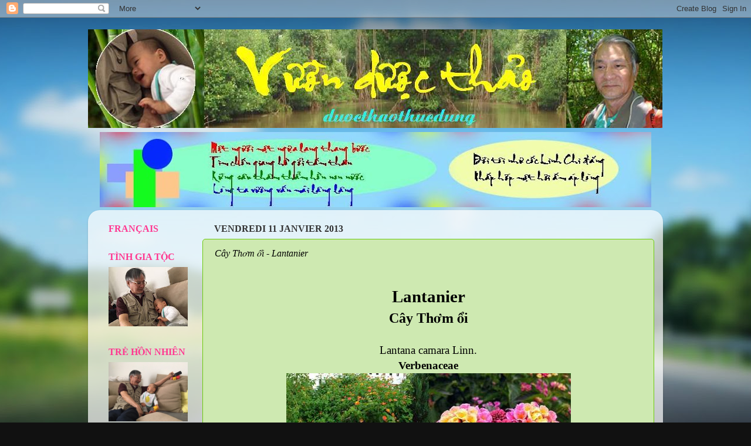

--- FILE ---
content_type: text/html; charset=UTF-8
request_url: http://duocthaothucdung.blogspot.com/2013/01/cay-thom-oi-lantanier.html
body_size: 33687
content:
<!DOCTYPE html>
<html class='v2' dir='ltr' lang='fr'>
<head>
<link href='https://www.blogger.com/static/v1/widgets/335934321-css_bundle_v2.css' rel='stylesheet' type='text/css'/>
<meta content='width=1100' name='viewport'/>
<meta content='text/html; charset=UTF-8' http-equiv='Content-Type'/>
<meta content='blogger' name='generator'/>
<link href='http://duocthaothucdung.blogspot.com/favicon.ico' rel='icon' type='image/x-icon'/>
<link href='http://duocthaothucdung.blogspot.com/2013/01/cay-thom-oi-lantanier.html' rel='canonical'/>
<link rel="alternate" type="application/atom+xml" title="Vuon Duoc Thao - Atom" href="http://duocthaothucdung.blogspot.com/feeds/posts/default" />
<link rel="alternate" type="application/rss+xml" title="Vuon Duoc Thao - RSS" href="http://duocthaothucdung.blogspot.com/feeds/posts/default?alt=rss" />
<link rel="service.post" type="application/atom+xml" title="Vuon Duoc Thao - Atom" href="https://www.blogger.com/feeds/8050187109687188083/posts/default" />

<link rel="alternate" type="application/atom+xml" title="Vuon Duoc Thao - Atom" href="http://duocthaothucdung.blogspot.com/feeds/1502536596248250451/comments/default" />
<!--Can't find substitution for tag [blog.ieCssRetrofitLinks]-->
<link href='https://blogger.googleusercontent.com/img/b/R29vZ2xl/AVvXsEh5vISoD5N3nHnI0YeKpSPEJ_qFnMyKB1_SlAdJPvz7ftnD7ABPcF7WJrQcakiXexNqCX0McwjVywuE5M9suRW-tlfjaAz45r5TGUY3QC0F4sK-UM3yQqRurItiSJw6rfnKzwB3nU7xtsnn/s1600/Lantana+camara+1234+Trai+bui+hoa.JPG' rel='image_src'/>
<meta content='http://duocthaothucdung.blogspot.com/2013/01/cay-thom-oi-lantanier.html' property='og:url'/>
<meta content='Cây Thơm ổi - Lantanier' property='og:title'/>
<meta content='  Lantanier   Cây Thơm ổi    Lantana camara Linn.     Verbenaceae     Đại cương :   Lantana camara, còn được gọi là Lantanier, Việt Nam dưới...' property='og:description'/>
<meta content='https://blogger.googleusercontent.com/img/b/R29vZ2xl/AVvXsEh5vISoD5N3nHnI0YeKpSPEJ_qFnMyKB1_SlAdJPvz7ftnD7ABPcF7WJrQcakiXexNqCX0McwjVywuE5M9suRW-tlfjaAz45r5TGUY3QC0F4sK-UM3yQqRurItiSJw6rfnKzwB3nU7xtsnn/w1200-h630-p-k-no-nu/Lantana+camara+1234+Trai+bui+hoa.JPG' property='og:image'/>
<title>Vuon Duoc Thao: Cây Thơm ổi - Lantanier</title>
<style id='page-skin-1' type='text/css'><!--
/*-----------------------------------------------
Blogger Template Style
Name:     Picture Window
Designer: Josh Peterson
URL:      www.noaesthetic.com
----------------------------------------------- */
/* Variable definitions
====================
<Variable name="keycolor" description="Main Color" type="color" default="#1a222a"/>
<Variable name="body.background" description="Body Background" type="background"
color="#111111" default="#111111 url(//themes.googleusercontent.com/image?id=1OACCYOE0-eoTRTfsBuX1NMN9nz599ufI1Jh0CggPFA_sK80AGkIr8pLtYRpNUKPmwtEa) repeat-x fixed top center"/>
<Group description="Page Text" selector="body">
<Variable name="body.font" description="Font" type="font"
default="normal normal 15px Arial, Tahoma, Helvetica, FreeSans, sans-serif"/>
<Variable name="body.text.color" description="Text Color" type="color" default="#333333"/>
</Group>
<Group description="Backgrounds" selector=".body-fauxcolumns-outer">
<Variable name="body.background.color" description="Outer Background" type="color" default="#296695"/>
<Variable name="header.background.color" description="Header Background" type="color" default="transparent"/>
<Variable name="post.background.color" description="Post Background" type="color" default="#ffffff"/>
</Group>
<Group description="Links" selector=".main-outer">
<Variable name="link.color" description="Link Color" type="color" default="#336699"/>
<Variable name="link.visited.color" description="Visited Color" type="color" default="#6699cc"/>
<Variable name="link.hover.color" description="Hover Color" type="color" default="#33aaff"/>
</Group>
<Group description="Blog Title" selector=".header h1">
<Variable name="header.font" description="Title Font" type="font"
default="normal normal 36px Arial, Tahoma, Helvetica, FreeSans, sans-serif"/>
<Variable name="header.text.color" description="Text Color" type="color" default="#ffffff" />
</Group>
<Group description="Tabs Text" selector=".tabs-inner .widget li a">
<Variable name="tabs.font" description="Font" type="font"
default="normal normal 15px Arial, Tahoma, Helvetica, FreeSans, sans-serif"/>
<Variable name="tabs.text.color" description="Text Color" type="color" default="#ffffff"/>
<Variable name="tabs.selected.text.color" description="Selected Color" type="color" default="#105ba5"/>
</Group>
<Group description="Tabs Background" selector=".tabs-outer .PageList">
<Variable name="tabs.background.color" description="Background Color" type="color" default="transparent"/>
<Variable name="tabs.selected.background.color" description="Selected Color" type="color" default="transparent"/>
<Variable name="tabs.separator.color" description="Separator Color" type="color" default="transparent"/>
</Group>
<Group description="Post Title" selector="h3.post-title, .comments h4">
<Variable name="post.title.font" description="Title Font" type="font"
default="normal normal 18px Arial, Tahoma, Helvetica, FreeSans, sans-serif"/>
</Group>
<Group description="Date Header" selector=".date-header">
<Variable name="date.header.color" description="Text Color" type="color" default="#000000"/>
</Group>
<Group description="Post" selector=".post">
<Variable name="post.footer.text.color" description="Footer Text Color" type="color" default="#999999"/>
<Variable name="post.border.color" description="Border Color" type="color" default="#dddddd"/>
</Group>
<Group description="Gadgets" selector="h2">
<Variable name="widget.title.font" description="Title Font" type="font"
default="bold normal 13px Arial, Tahoma, Helvetica, FreeSans, sans-serif"/>
<Variable name="widget.title.text.color" description="Title Color" type="color" default="#888888"/>
</Group>
<Group description="Footer" selector=".footer-outer">
<Variable name="footer.text.color" description="Text Color" type="color" default="#cccccc"/>
<Variable name="footer.widget.title.text.color" description="Gadget Title Color" type="color" default="#aaaaaa"/>
</Group>
<Group description="Footer Links" selector=".footer-outer">
<Variable name="footer.link.color" description="Link Color" type="color" default="#99ccee"/>
<Variable name="footer.link.visited.color" description="Visited Color" type="color" default="#77aaee"/>
<Variable name="footer.link.hover.color" description="Hover Color" type="color" default="#33aaff"/>
</Group>
<Variable name="content.margin" description="Content Margin Top" type="length" default="20px"/>
<Variable name="content.padding" description="Content Padding" type="length" default="0"/>
<Variable name="content.background" description="Content Background" type="background"
default="transparent none repeat scroll top left"/>
<Variable name="content.border.radius" description="Content Border Radius" type="length" default="0"/>
<Variable name="content.shadow.spread" description="Content Shadow Spread" type="length" default="0"/>
<Variable name="header.padding" description="Header Padding" type="length" default="0"/>
<Variable name="header.background.gradient" description="Header Gradient" type="url"
default="none"/>
<Variable name="header.border.radius" description="Header Border Radius" type="length" default="0"/>
<Variable name="main.border.radius.top" description="Main Border Radius" type="length" default="20px"/>
<Variable name="footer.border.radius.top" description="Footer Border Radius Top" type="length" default="0"/>
<Variable name="footer.border.radius.bottom" description="Footer Border Radius Bottom" type="length" default="20px"/>
<Variable name="region.shadow.spread" description="Main and Footer Shadow Spread" type="length" default="3px"/>
<Variable name="region.shadow.offset" description="Main and Footer Shadow Offset" type="length" default="1px"/>
<Variable name="tabs.background.gradient" description="Tab Background Gradient" type="url" default="none"/>
<Variable name="tab.selected.background.gradient" description="Selected Tab Background" type="url"
default="url(//www.blogblog.com/1kt/transparent/white80.png)"/>
<Variable name="tab.background" description="Tab Background" type="background"
default="transparent url(//www.blogblog.com/1kt/transparent/black50.png) repeat scroll top left"/>
<Variable name="tab.border.radius" description="Tab Border Radius" type="length" default="10px" />
<Variable name="tab.first.border.radius" description="First Tab Border Radius" type="length" default="10px" />
<Variable name="tabs.border.radius" description="Tabs Border Radius" type="length" default="0" />
<Variable name="tabs.spacing" description="Tab Spacing" type="length" default=".25em"/>
<Variable name="tabs.margin.bottom" description="Tab Margin Bottom" type="length" default="0"/>
<Variable name="tabs.margin.sides" description="Tab Margin Sides" type="length" default="20px"/>
<Variable name="main.background" description="Main Background" type="background"
default="transparent url(//www.blogblog.com/1kt/transparent/white80.png) repeat scroll top left"/>
<Variable name="main.padding.sides" description="Main Padding Sides" type="length" default="20px"/>
<Variable name="footer.background" description="Footer Background" type="background"
default="transparent url(//www.blogblog.com/1kt/transparent/black50.png) repeat scroll top left"/>
<Variable name="post.margin.sides" description="Post Margin Sides" type="length" default="-20px"/>
<Variable name="post.border.radius" description="Post Border Radius" type="length" default="5px"/>
<Variable name="widget.title.text.transform" description="Widget Title Text Transform" type="string" default="uppercase"/>
<Variable name="mobile.background.overlay" description="Mobile Background Overlay" type="string"
default="transparent none repeat scroll top left"/>
<Variable name="startSide" description="Side where text starts in blog language" type="automatic" default="left"/>
<Variable name="endSide" description="Side where text ends in blog language" type="automatic" default="right"/>
*/
/* Content
----------------------------------------------- */
body, .body-fauxcolumn-outer {
font: normal normal 16px 'Times New Roman', Times, FreeSerif, serif;
color: #000000;
background: #111111 url(//themes.googleusercontent.com/image?id=1OACCYOE0-eoTRTfsBuX1NMN9nz599ufI1Jh0CggPFA_sK80AGkIr8pLtYRpNUKPmwtEa) repeat-x fixed top center;
}
html body .region-inner {
min-width: 0;
max-width: 100%;
width: auto;
}
.content-outer {
font-size: 90%;
}
a:link {
text-decoration:none;
color: #105ba5;
}
a:visited {
text-decoration:none;
color: #0000ff;
}
a:hover {
text-decoration:underline;
color: #33aaff;
}
.content-outer {
background: transparent none repeat scroll top left;
-moz-border-radius: 0;
-webkit-border-radius: 0;
-goog-ms-border-radius: 0;
border-radius: 0;
-moz-box-shadow: 0 0 0 rgba(0, 0, 0, .15);
-webkit-box-shadow: 0 0 0 rgba(0, 0, 0, .15);
-goog-ms-box-shadow: 0 0 0 rgba(0, 0, 0, .15);
box-shadow: 0 0 0 rgba(0, 0, 0, .15);
margin: 20px auto;
}
.content-inner {
padding: 0;
}
/* Header
----------------------------------------------- */
.header-outer {
background: transparent none repeat-x scroll top left;
_background-image: none;
color: #ffffff;
-moz-border-radius: 0;
-webkit-border-radius: 0;
-goog-ms-border-radius: 0;
border-radius: 0;
}
.Header img, .Header #header-inner {
-moz-border-radius: 0;
-webkit-border-radius: 0;
-goog-ms-border-radius: 0;
border-radius: 0;
}
.header-inner .Header .titlewrapper,
.header-inner .Header .descriptionwrapper {
padding-left: 0;
padding-right: 0;
}
.Header h1 {
font: normal normal 36px Arial, Tahoma, Helvetica, FreeSans, sans-serif;
text-shadow: 1px 1px 3px rgba(0, 0, 0, 0.3);
}
.Header h1 a {
color: #ffffff;
}
.Header .description {
font-size: 130%;
}
/* Tabs
----------------------------------------------- */
.tabs-inner {
margin: .5em 20px 0;
padding: 0;
}
.tabs-inner .section {
margin: 0;
}
.tabs-inner .widget ul {
padding: 0;
background: transparent none repeat scroll bottom;
-moz-border-radius: 0;
-webkit-border-radius: 0;
-goog-ms-border-radius: 0;
border-radius: 0;
}
.tabs-inner .widget li {
border: none;
}
.tabs-inner .widget li a {
display: inline-block;
padding: .5em 1em;
margin-right: .25em;
color: #0000ff;
font: normal normal 15px Arial, Tahoma, Helvetica, FreeSans, sans-serif;
-moz-border-radius: 10px 10px 0 0;
-webkit-border-top-left-radius: 10px;
-webkit-border-top-right-radius: 10px;
-goog-ms-border-radius: 10px 10px 0 0;
border-radius: 10px 10px 0 0;
background: transparent url(//www.blogblog.com/1kt/transparent/black50.png) repeat scroll top left;
border-right: 1px solid transparent;
}
.tabs-inner .widget li:first-child a {
padding-left: 1.25em;
-moz-border-radius-topleft: 10px;
-moz-border-radius-bottomleft: 0;
-webkit-border-top-left-radius: 10px;
-webkit-border-bottom-left-radius: 0;
-goog-ms-border-top-left-radius: 10px;
-goog-ms-border-bottom-left-radius: 0;
border-top-left-radius: 10px;
border-bottom-left-radius: 0;
}
.tabs-inner .widget li.selected a,
.tabs-inner .widget li a:hover {
position: relative;
z-index: 1;
background: transparent url(//www.blogblog.com/1kt/transparent/white80.png) repeat scroll bottom;
color: #000000;
-moz-box-shadow: 0 0 3px rgba(0, 0, 0, .15);
-webkit-box-shadow: 0 0 3px rgba(0, 0, 0, .15);
-goog-ms-box-shadow: 0 0 3px rgba(0, 0, 0, .15);
box-shadow: 0 0 3px rgba(0, 0, 0, .15);
}
/* Headings
----------------------------------------------- */
h2 {
font: normal bold 16px 'Times New Roman', Times, FreeSerif, serif;
text-transform: uppercase;
color: #ff3790;
margin: .5em 0;
}
/* Main
----------------------------------------------- */
.main-outer {
background: transparent url(//www.blogblog.com/1kt/transparent/white80.png) repeat scroll top left;
-moz-border-radius: 20px 20px 0 0;
-webkit-border-top-left-radius: 20px;
-webkit-border-top-right-radius: 20px;
-webkit-border-bottom-left-radius: 0;
-webkit-border-bottom-right-radius: 0;
-goog-ms-border-radius: 20px 20px 0 0;
border-radius: 20px 20px 0 0;
-moz-box-shadow: 0 1px 3px rgba(0, 0, 0, .15);
-webkit-box-shadow: 0 1px 3px rgba(0, 0, 0, .15);
-goog-ms-box-shadow: 0 1px 3px rgba(0, 0, 0, .15);
box-shadow: 0 1px 3px rgba(0, 0, 0, .15);
}
.main-inner {
padding: 15px 20px 20px;
}
.main-inner .column-center-inner {
padding: 0 0;
}
.main-inner .column-left-inner {
padding-left: 0;
}
.main-inner .column-right-inner {
padding-right: 0;
}
/* Posts
----------------------------------------------- */
h3.post-title {
margin: 0;
font: italic normal 16px 'Times New Roman', Times, FreeSerif, serif;
}
.comments h4 {
margin: 1em 0 0;
font: italic normal 16px 'Times New Roman', Times, FreeSerif, serif;
}
.date-header span {
color: #333333;
}
.post-outer {
background-color: #cee9b1;
border: solid 1px #6cc90d;
-moz-border-radius: 5px;
-webkit-border-radius: 5px;
border-radius: 5px;
-goog-ms-border-radius: 5px;
padding: 15px 20px;
margin: 0 -20px 20px;
}
.post-body {
line-height: 1.4;
font-size: 110%;
position: relative;
}
.post-header {
margin: 0 0 1.5em;
color: #0000ff;
line-height: 1.6;
}
.post-footer {
margin: .5em 0 0;
color: #0000ff;
line-height: 1.6;
}
#blog-pager {
font-size: 140%
}
#comments .comment-author {
padding-top: 1.5em;
border-top: dashed 1px #ccc;
border-top: dashed 1px rgba(128, 128, 128, .5);
background-position: 0 1.5em;
}
#comments .comment-author:first-child {
padding-top: 0;
border-top: none;
}
.avatar-image-container {
margin: .2em 0 0;
}
/* Comments
----------------------------------------------- */
.comments .comments-content .icon.blog-author {
background-repeat: no-repeat;
background-image: url([data-uri]);
}
.comments .comments-content .loadmore a {
border-top: 1px solid #33aaff;
border-bottom: 1px solid #33aaff;
}
.comments .continue {
border-top: 2px solid #33aaff;
}
/* Widgets
----------------------------------------------- */
.widget ul, .widget #ArchiveList ul.flat {
padding: 0;
list-style: none;
}
.widget ul li, .widget #ArchiveList ul.flat li {
border-top: dashed 1px #ccc;
border-top: dashed 1px rgba(128, 128, 128, .5);
}
.widget ul li:first-child, .widget #ArchiveList ul.flat li:first-child {
border-top: none;
}
.widget .post-body ul {
list-style: disc;
}
.widget .post-body ul li {
border: none;
}
/* Footer
----------------------------------------------- */
.footer-outer {
color:#111111;
background: transparent url(//www.blogblog.com/1kt/transparent/black50.png) repeat scroll top left;
-moz-border-radius: 0 0 20px 20px;
-webkit-border-top-left-radius: 0;
-webkit-border-top-right-radius: 0;
-webkit-border-bottom-left-radius: 20px;
-webkit-border-bottom-right-radius: 20px;
-goog-ms-border-radius: 0 0 20px 20px;
border-radius: 0 0 20px 20px;
-moz-box-shadow: 0 1px 3px rgba(0, 0, 0, .15);
-webkit-box-shadow: 0 1px 3px rgba(0, 0, 0, .15);
-goog-ms-box-shadow: 0 1px 3px rgba(0, 0, 0, .15);
box-shadow: 0 1px 3px rgba(0, 0, 0, .15);
}
.footer-inner {
padding: 10px 20px 20px;
}
.footer-outer a {
color: #0000ff;
}
.footer-outer a:visited {
color: #0000ff;
}
.footer-outer a:hover {
color: #33aaff;
}
.footer-outer .widget h2 {
color: #ff3790;
}
/* Mobile
----------------------------------------------- */
html body.mobile {
height: auto;
}
html body.mobile {
min-height: 480px;
background-size: 100% auto;
}
.mobile .body-fauxcolumn-outer {
background: transparent none repeat scroll top left;
}
html .mobile .mobile-date-outer, html .mobile .blog-pager {
border-bottom: none;
background: transparent url(//www.blogblog.com/1kt/transparent/white80.png) repeat scroll top left;
margin-bottom: 10px;
}
.mobile .date-outer {
background: transparent url(//www.blogblog.com/1kt/transparent/white80.png) repeat scroll top left;
}
.mobile .header-outer, .mobile .main-outer,
.mobile .post-outer, .mobile .footer-outer {
-moz-border-radius: 0;
-webkit-border-radius: 0;
-goog-ms-border-radius: 0;
border-radius: 0;
}
.mobile .content-outer,
.mobile .main-outer,
.mobile .post-outer {
background: inherit;
border: none;
}
.mobile .content-outer {
font-size: 100%;
}
.mobile-link-button {
background-color: #105ba5;
}
.mobile-link-button a:link, .mobile-link-button a:visited {
color: #cee9b1;
}
.mobile-index-contents {
color: #000000;
}
.mobile .tabs-inner .PageList .widget-content {
background: transparent url(//www.blogblog.com/1kt/transparent/white80.png) repeat scroll bottom;
color: #000000;
}
.mobile .tabs-inner .PageList .widget-content .pagelist-arrow {
border-left: 1px solid transparent;
}

--></style>
<style id='template-skin-1' type='text/css'><!--
body {
min-width: 980px;
}
.content-outer, .content-fauxcolumn-outer, .region-inner {
min-width: 980px;
max-width: 980px;
_width: 980px;
}
.main-inner .columns {
padding-left: 180px;
padding-right: 0px;
}
.main-inner .fauxcolumn-center-outer {
left: 180px;
right: 0px;
/* IE6 does not respect left and right together */
_width: expression(this.parentNode.offsetWidth -
parseInt("180px") -
parseInt("0px") + 'px');
}
.main-inner .fauxcolumn-left-outer {
width: 180px;
}
.main-inner .fauxcolumn-right-outer {
width: 0px;
}
.main-inner .column-left-outer {
width: 180px;
right: 100%;
margin-left: -180px;
}
.main-inner .column-right-outer {
width: 0px;
margin-right: -0px;
}
#layout {
min-width: 0;
}
#layout .content-outer {
min-width: 0;
width: 800px;
}
#layout .region-inner {
min-width: 0;
width: auto;
}
body#layout div.add_widget {
padding: 8px;
}
body#layout div.add_widget a {
margin-left: 32px;
}
--></style>
<style>
    body {background-image:url(\/\/themes.googleusercontent.com\/image?id=1OACCYOE0-eoTRTfsBuX1NMN9nz599ufI1Jh0CggPFA_sK80AGkIr8pLtYRpNUKPmwtEa);}
    
@media (max-width: 200px) { body {background-image:url(\/\/themes.googleusercontent.com\/image?id=1OACCYOE0-eoTRTfsBuX1NMN9nz599ufI1Jh0CggPFA_sK80AGkIr8pLtYRpNUKPmwtEa&options=w200);}}
@media (max-width: 400px) and (min-width: 201px) { body {background-image:url(\/\/themes.googleusercontent.com\/image?id=1OACCYOE0-eoTRTfsBuX1NMN9nz599ufI1Jh0CggPFA_sK80AGkIr8pLtYRpNUKPmwtEa&options=w400);}}
@media (max-width: 800px) and (min-width: 401px) { body {background-image:url(\/\/themes.googleusercontent.com\/image?id=1OACCYOE0-eoTRTfsBuX1NMN9nz599ufI1Jh0CggPFA_sK80AGkIr8pLtYRpNUKPmwtEa&options=w800);}}
@media (max-width: 1200px) and (min-width: 801px) { body {background-image:url(\/\/themes.googleusercontent.com\/image?id=1OACCYOE0-eoTRTfsBuX1NMN9nz599ufI1Jh0CggPFA_sK80AGkIr8pLtYRpNUKPmwtEa&options=w1200);}}
/* Last tag covers anything over one higher than the previous max-size cap. */
@media (min-width: 1201px) { body {background-image:url(\/\/themes.googleusercontent.com\/image?id=1OACCYOE0-eoTRTfsBuX1NMN9nz599ufI1Jh0CggPFA_sK80AGkIr8pLtYRpNUKPmwtEa&options=w1600);}}
  </style>
<link href='https://www.blogger.com/dyn-css/authorization.css?targetBlogID=8050187109687188083&amp;zx=d84e60cc-8d35-45c9-b552-ba3fca7c86aa' media='none' onload='if(media!=&#39;all&#39;)media=&#39;all&#39;' rel='stylesheet'/><noscript><link href='https://www.blogger.com/dyn-css/authorization.css?targetBlogID=8050187109687188083&amp;zx=d84e60cc-8d35-45c9-b552-ba3fca7c86aa' rel='stylesheet'/></noscript>
<meta name='google-adsense-platform-account' content='ca-host-pub-1556223355139109'/>
<meta name='google-adsense-platform-domain' content='blogspot.com'/>

<script async src="https://pagead2.googlesyndication.com/pagead/js/adsbygoogle.js?client=ca-pub-9995555360595216&host=ca-host-pub-1556223355139109" crossorigin="anonymous"></script>

<!-- data-ad-client=ca-pub-9995555360595216 -->

</head>
<body class='loading'>
<div class='navbar section' id='navbar' name='Navbar'><div class='widget Navbar' data-version='1' id='Navbar1'><script type="text/javascript">
    function setAttributeOnload(object, attribute, val) {
      if(window.addEventListener) {
        window.addEventListener('load',
          function(){ object[attribute] = val; }, false);
      } else {
        window.attachEvent('onload', function(){ object[attribute] = val; });
      }
    }
  </script>
<div id="navbar-iframe-container"></div>
<script type="text/javascript" src="https://apis.google.com/js/platform.js"></script>
<script type="text/javascript">
      gapi.load("gapi.iframes:gapi.iframes.style.bubble", function() {
        if (gapi.iframes && gapi.iframes.getContext) {
          gapi.iframes.getContext().openChild({
              url: 'https://www.blogger.com/navbar/8050187109687188083?po\x3d1502536596248250451\x26origin\x3dhttp://duocthaothucdung.blogspot.com',
              where: document.getElementById("navbar-iframe-container"),
              id: "navbar-iframe"
          });
        }
      });
    </script><script type="text/javascript">
(function() {
var script = document.createElement('script');
script.type = 'text/javascript';
script.src = '//pagead2.googlesyndication.com/pagead/js/google_top_exp.js';
var head = document.getElementsByTagName('head')[0];
if (head) {
head.appendChild(script);
}})();
</script>
</div></div>
<div class='body-fauxcolumns'>
<div class='fauxcolumn-outer body-fauxcolumn-outer'>
<div class='cap-top'>
<div class='cap-left'></div>
<div class='cap-right'></div>
</div>
<div class='fauxborder-left'>
<div class='fauxborder-right'></div>
<div class='fauxcolumn-inner'>
</div>
</div>
<div class='cap-bottom'>
<div class='cap-left'></div>
<div class='cap-right'></div>
</div>
</div>
</div>
<div class='content'>
<div class='content-fauxcolumns'>
<div class='fauxcolumn-outer content-fauxcolumn-outer'>
<div class='cap-top'>
<div class='cap-left'></div>
<div class='cap-right'></div>
</div>
<div class='fauxborder-left'>
<div class='fauxborder-right'></div>
<div class='fauxcolumn-inner'>
</div>
</div>
<div class='cap-bottom'>
<div class='cap-left'></div>
<div class='cap-right'></div>
</div>
</div>
</div>
<div class='content-outer'>
<div class='content-cap-top cap-top'>
<div class='cap-left'></div>
<div class='cap-right'></div>
</div>
<div class='fauxborder-left content-fauxborder-left'>
<div class='fauxborder-right content-fauxborder-right'></div>
<div class='content-inner'>
<header>
<div class='header-outer'>
<div class='header-cap-top cap-top'>
<div class='cap-left'></div>
<div class='cap-right'></div>
</div>
<div class='fauxborder-left header-fauxborder-left'>
<div class='fauxborder-right header-fauxborder-right'></div>
<div class='region-inner header-inner'>
<div class='header section' id='header' name='En-tête'><div class='widget Header' data-version='1' id='Header1'>
<div id='header-inner'>
<a href='http://duocthaothucdung.blogspot.com/' style='display: block'>
<img alt='Vuon Duoc Thao' height='168px; ' id='Header1_headerimg' src='https://blogger.googleusercontent.com/img/b/R29vZ2xl/AVvXsEiGtywCvD8x9CYqyYYSbpEN4akD5tiZbo8lukFmNImhs_79CRjXTXTXciPsD-khOzLQwp8LZyOxxq5nnAqmrF4-ExMHS3akWcUlU-DlliQKUSzXt-KFzedfbJu_cS-Rr-BOemO8GydRoYVK/s1600/Vuon+duoc+thao+new_rung+sat+bui+treA+Blog+Zack+Noi.JPG' style='display: block' width='979px; '/>
</a>
</div>
</div></div>
</div>
</div>
<div class='header-cap-bottom cap-bottom'>
<div class='cap-left'></div>
<div class='cap-right'></div>
</div>
</div>
</header>
<div class='tabs-outer'>
<div class='tabs-cap-top cap-top'>
<div class='cap-left'></div>
<div class='cap-right'></div>
</div>
<div class='fauxborder-left tabs-fauxborder-left'>
<div class='fauxborder-right tabs-fauxborder-right'></div>
<div class='region-inner tabs-inner'>
<div class='tabs section' id='crosscol' name='Toutes les colonnes'><div class='widget Image' data-version='1' id='Image14'>
<h2>Tâm sự</h2>
<div class='widget-content'>
<img alt='Tâm sự' height='128' id='Image14_img' src='https://blogger.googleusercontent.com/img/b/R29vZ2xl/AVvXsEg5JE2nQ8D2BsrD50BB1ZaMgLns2FigdgChU-4MnDuJA5haoiPQRd_hPVvCNxaAtn9tCM86EarMEmEulVMCEcTga5smgFDpHE8erz8X5MjImPETiivSzwRo5xFcMKkHyhRnQ5qL5fU0vn4T/s940-r/Doi+lang+thang-Linh+Chi++dang+Carre.jpg' width='940'/>
<br/>
</div>
<div class='clear'></div>
</div></div>
<div class='tabs no-items section' id='crosscol-overflow' name='Cross-Column 2'></div>
</div>
</div>
<div class='tabs-cap-bottom cap-bottom'>
<div class='cap-left'></div>
<div class='cap-right'></div>
</div>
</div>
<div class='main-outer'>
<div class='main-cap-top cap-top'>
<div class='cap-left'></div>
<div class='cap-right'></div>
</div>
<div class='fauxborder-left main-fauxborder-left'>
<div class='fauxborder-right main-fauxborder-right'></div>
<div class='region-inner main-inner'>
<div class='columns fauxcolumns'>
<div class='fauxcolumn-outer fauxcolumn-center-outer'>
<div class='cap-top'>
<div class='cap-left'></div>
<div class='cap-right'></div>
</div>
<div class='fauxborder-left'>
<div class='fauxborder-right'></div>
<div class='fauxcolumn-inner'>
</div>
</div>
<div class='cap-bottom'>
<div class='cap-left'></div>
<div class='cap-right'></div>
</div>
</div>
<div class='fauxcolumn-outer fauxcolumn-left-outer'>
<div class='cap-top'>
<div class='cap-left'></div>
<div class='cap-right'></div>
</div>
<div class='fauxborder-left'>
<div class='fauxborder-right'></div>
<div class='fauxcolumn-inner'>
</div>
</div>
<div class='cap-bottom'>
<div class='cap-left'></div>
<div class='cap-right'></div>
</div>
</div>
<div class='fauxcolumn-outer fauxcolumn-right-outer'>
<div class='cap-top'>
<div class='cap-left'></div>
<div class='cap-right'></div>
</div>
<div class='fauxborder-left'>
<div class='fauxborder-right'></div>
<div class='fauxcolumn-inner'>
</div>
</div>
<div class='cap-bottom'>
<div class='cap-left'></div>
<div class='cap-right'></div>
</div>
</div>
<!-- corrects IE6 width calculation -->
<div class='columns-inner'>
<div class='column-center-outer'>
<div class='column-center-inner'>
<div class='main section' id='main' name='Principal'><div class='widget Blog' data-version='1' id='Blog1'>
<div class='blog-posts hfeed'>

          <div class="date-outer">
        
<h2 class='date-header'><span>vendredi 11 janvier 2013</span></h2>

          <div class="date-posts">
        
<div class='post-outer'>
<div class='post hentry uncustomized-post-template' itemprop='blogPost' itemscope='itemscope' itemtype='http://schema.org/BlogPosting'>
<meta content='https://blogger.googleusercontent.com/img/b/R29vZ2xl/AVvXsEh5vISoD5N3nHnI0YeKpSPEJ_qFnMyKB1_SlAdJPvz7ftnD7ABPcF7WJrQcakiXexNqCX0McwjVywuE5M9suRW-tlfjaAz45r5TGUY3QC0F4sK-UM3yQqRurItiSJw6rfnKzwB3nU7xtsnn/s1600/Lantana+camara+1234+Trai+bui+hoa.JPG' itemprop='image_url'/>
<meta content='8050187109687188083' itemprop='blogId'/>
<meta content='1502536596248250451' itemprop='postId'/>
<a name='1502536596248250451'></a>
<h3 class='post-title entry-title' itemprop='name'>
Cây Thơm ổi - Lantanier
</h3>
<div class='post-header'>
<div class='post-header-line-1'></div>
</div>
<div class='post-body entry-content' id='post-body-1502536596248250451' itemprop='description articleBody'>
<br />
<div align="center" class="MsoNormal" style="text-align: center;">
<span class="nomcommun"><b style="mso-bidi-font-weight: normal;"><span style="font-size: 22pt;">Lantanier</span></b></span></div>
<div align="center" class="MsoNormal" style="text-align: center;">
<span class="nomcommun"><b style="mso-bidi-font-weight: normal;"><span style="font-size: 18pt;">Cây Thơm ổi</span></b></span><br />
<span style="font-size: large;"></span><br />
<div align="center" class="MsoNormal" style="margin: 0cm 0cm 0pt; text-align: center;">
<span style="font-size: large;"><span lang="EN-GB" style="color: black; font-size: 14pt; mso-ansi-language: EN-GB;">Lantana camara Linn.<o:p></o:p></span></span></div>
<span style="font-size: large;">
</span></div>
<div align="center" class="MsoNormal" style="text-align: center;">
<b style="mso-bidi-font-weight: normal;"><span lang="EN-GB" style="font-size: 14pt;">Verbenaceae</span></b></div>
<div class="separator" style="clear: both; text-align: center;">
<a href="https://blogger.googleusercontent.com/img/b/R29vZ2xl/AVvXsEh5vISoD5N3nHnI0YeKpSPEJ_qFnMyKB1_SlAdJPvz7ftnD7ABPcF7WJrQcakiXexNqCX0McwjVywuE5M9suRW-tlfjaAz45r5TGUY3QC0F4sK-UM3yQqRurItiSJw6rfnKzwB3nU7xtsnn/s1600/Lantana+camara+1234+Trai+bui+hoa.JPG" imageanchor="1" style="margin-left: 1em; margin-right: 1em;"><img border="0" src="https://blogger.googleusercontent.com/img/b/R29vZ2xl/AVvXsEh5vISoD5N3nHnI0YeKpSPEJ_qFnMyKB1_SlAdJPvz7ftnD7ABPcF7WJrQcakiXexNqCX0McwjVywuE5M9suRW-tlfjaAz45r5TGUY3QC0F4sK-UM3yQqRurItiSJw6rfnKzwB3nU7xtsnn/s1600/Lantana+camara+1234+Trai+bui+hoa.JPG" /></a></div>
<div class="MsoNormal" style="text-align: justify;">
<b style="mso-bidi-font-weight: normal;"><span lang="PT-BR" style="color: black; font-size: 14pt; mso-ansi-language: PT-BR;">Đại cương&nbsp;:</span></b></div>
<div style="margin: 0cm; text-align: justify;">
<span lang="PT-BR" style="color: black; mso-ansi-language: PT-BR;">Lantana camara, còn được gọi là Lantanier, Việt Nam dưới tên gọi là Thơm ổi, là một loài thực vật có hoa sặc sở trong họ của loài verveine Verbenaceae.</span></div>
<div style="margin: 0cm; text-align: justify;">
<span lang="PT-BR" style="color: black; mso-ansi-language: PT-BR;">Cây thơm ổi có nguồn gốc ở Amérique nhiệt đới.</span></div>
<div style="margin: 0cm; text-align: justify;">
<span lang="EN-GB" style="color: black; mso-ansi-language: EN-GB;">Đã được đưa vào các vùng khác trên thế giới như là một thực vật dùng làm cây cảnh và đã lan rộng trong một số lớn các vùng nhiệt đới và cận nhiệt đới.</span></div>
<div class="MsoNormal" style="text-align: justify;">
<b style="mso-bidi-font-weight: normal;"><span lang="PT-BR" style="color: black; font-size: 14pt; mso-ansi-language: PT-BR;">Thực vật và môi trường&nbsp;:</span></b></div>
<div class="MsoNormal" style="text-align: justify;">
<b style="mso-bidi-font-weight: normal;"><span style="color: black;">Mô tả thực vật&nbsp;:</span></b></div>
<div style="margin: 0cm; text-align: justify;">
<span style="color: black;">Lantana là một cây tiểu mộc, bụi, dưới dạng nửa leo, hơi có chút lông mùi thơm, thẳng đứng thường thì khoảng 1 đến 2 m, khi cây đứng có thể cao gấp 2 lần, nhánh có 4 cạnh với gai nhỏ cong. Nhánh non thường có màu xanh lá cây và dạng vuông 4 cạnh khi cắt ngang. Khi trưởng thành trở thành tròn biến màu xám nâu.</span></div>
<div style="margin: 0cm; text-align: justify;">
<b style="mso-bidi-font-weight: normal;"><span style="color: black;">Lá, </span></b><span style="color: black;">hình ellip, thường thì có dạng hình trứng, lá đơn, mọc đối, gắn dài theo thân, dài khoảng 5 đến 9 cm, nhọn ở đầu, tròn ở đáy và có răng ở bìa lá. Cuống lá dài 5 &#8211; 30 mm, kết cấu của lá có thể thô sần sùi, trong khi mặt dưới lá có lớp lông mịn.<span style="mso-spacerun: yes;">&nbsp; </span></span></div>
<div style="margin: 0cm; text-align: justify;">
<b style="mso-bidi-font-weight: normal;"><span style="color: black;">Hoa</span></b><span style="color: black;">, phát hoa chùm, 2 đến 4 cm, màu hồng, cam, vàng, trắng với những sắc thái tổng hợp khác nhau, hợp thành một hoa đầu trên một cuống hoa, kích thước khoảng 2 đến 3,5 cm đường kính. Đài hoa nhỏ. Vành hoa hình ống và mảnh, 9-14 mm dài, tỏa rộng bên trên, 6 đến 7 mm rộng, và chia thành thùy không đều nhau. Tiểu nhụy 4 xếp thành 2 đôi. Bầu noản 2 buồng, 2 tiểu noản.</span></div>
<div style="margin: 0cm; text-align: justify;">
<span style="color: black;">Hoa trổ suốt năm, chủ yếu trong những tháng hè.</span></div>
<div style="margin: 0cm; text-align: justify;">
<b style="mso-bidi-font-weight: normal;"><span style="color: black;">Trái</span></b><span style="color: black;">, hột cứng, vị ngọt, giống như một trái nạt khoảng 5-8 mm đường kính.</span></div>
<div style="margin: 0cm; text-align: justify;">
<span style="color: black;">Lúc đầu màu xanh lá cây, nhưng trở nên đen hay tím khi chín. Mỗi trái chứa 1 hạt cứng 2-4 mm dài.</span></div>
<div class="separator" style="clear: both; text-align: center;">
<a href="https://blogger.googleusercontent.com/img/b/R29vZ2xl/AVvXsEh3HuLB8JIjle0zvgWQJvjSZ-UdMcjcx1IhUv61OrA2drVHsVjp8bWjlAKmKVEBqqdQoq8vpD31rJfkPHnLxtHoKW2tXm-OT_9dS1SFTFiQhYCQADI1wDsT0-R_Wv4Pgf-Qht49aPL_nFUq/s1600/Lantana+camara+1234+hoa+mau.JPG" imageanchor="1" style="margin-left: 1em; margin-right: 1em;"><img border="0" src="https://blogger.googleusercontent.com/img/b/R29vZ2xl/AVvXsEh3HuLB8JIjle0zvgWQJvjSZ-UdMcjcx1IhUv61OrA2drVHsVjp8bWjlAKmKVEBqqdQoq8vpD31rJfkPHnLxtHoKW2tXm-OT_9dS1SFTFiQhYCQADI1wDsT0-R_Wv4Pgf-Qht49aPL_nFUq/s1600/Lantana+camara+1234+hoa+mau.JPG" /></a></div>
<div class="MsoNormal" style="text-align: justify;">
<b style="mso-bidi-font-weight: normal;"><span lang="EN-GB" style="color: black; font-size: 14pt; mso-ansi-language: EN-GB;">Bộ phận sử dụng&nbsp;:</span></b></div>
<div class="MsoNormal" style="text-align: justify;">
<span lang="EN-GB" style="color: black; mso-ansi-language: EN-GB;">Lá, vỏ, rễ và hoa.</span></div>
<div class="MsoNormal" style="text-align: justify;">
<b style="mso-bidi-font-weight: normal;"><span lang="EN-GB" style="color: black; font-size: 14pt; mso-ansi-language: EN-GB;">Thành phần hóa học và dược chất&nbsp;:</span></b></div>
<div class="MsoNormal" style="text-align: justify;">
<b style="mso-bidi-font-weight: normal;"><i style="mso-bidi-font-style: normal;"><span style="color: black;">&#9658; Thành phần hóa học và hóa thực vật phytochimiques&nbsp;:</span></i></b></div>
<div class="MsoNormal" style="text-align: justify;">
<span style="color: black;">&#9679; Từ lá, người ta ly trích bằng phương pháp chưng cất một dầu dể bay hơi, thay đổi trong thành phần, nhưng người ta tìm thấy gồm&nbsp;:</span></div>
<div class="MsoNormal" style="margin-left: 9pt; tab-stops: 9.0pt; text-align: justify;">
<span style="color: black;">- Lantanol 0,22%,</span></div>
<div class="MsoNormal" style="margin-left: 9pt; tab-stops: 9.0pt; text-align: justify;">
<span style="color: black;">- với caryophyllène-like terpène bicyclique 80%,</span></div>
<div class="MsoNormal" style="margin-left: 9pt; tab-stops: 9.0pt; text-align: justify;">
<span style="color: black;">- l-d-phellandrène 10-12%,</span></div>
<div class="MsoNormal" style="margin-left: 9pt; tab-stops: 9.0pt; text-align: justify;">
<span style="color: black;">- terpènes,</span></div>
<div class="MsoNormal" style="text-align: justify;">
<span style="color: black;">và hợp chất terpénoïdes : </span></div>
<div class="MsoNormal" style="margin-left: 9pt; tab-stops: 9.0pt; text-align: justify;">
<span style="color: black;">- pinène,</span></div>
<div class="MsoNormal" style="margin-left: 9pt; tab-stops: 9.0pt; text-align: justify;">
<span style="color: black;">- terpinène,</span></div>
<div class="MsoNormal" style="text-align: justify;">
<span style="color: black;">&#9679; Hoa xấy khô cho&nbsp;:</span></div>
<div class="MsoNormal" style="margin-left: 9pt; tab-stops: 9.0pt; text-align: justify;">
<span style="color: black;">- một dầu dể bay hơi, có năng suất 0,07%.</span></div>
<div class="MsoNormal" style="text-align: justify;">
<span style="color: black;">&#9679; Vỏ cây lantana có chất&nbsp;:</span></div>
<div class="MsoNormal" style="margin-left: 9pt; tab-stops: 9.0pt; text-align: justify;">
<span style="color: black;">- Lantanine, 0,08%.</span></div>
<div class="MsoNormal" style="text-align: justify;">
<span style="color: black;">&#9679; Etats-Unis trong những trạm xá ghi nhận một loài tương tự của giống, Lantana brasiliensis, chứa&nbsp;:</span></div>
<div class="MsoNormal" style="margin-left: 9pt; tab-stops: 9.0pt; text-align: justify;">
<span style="color: black;">- một alcaloïde quinine-like,</span></div>
<div class="MsoNormal" style="margin-left: 9pt; tab-stops: 9.0pt; text-align: justify;">
<span lang="EN-GB" style="color: black; mso-ansi-language: EN-GB;">- Lantanine, với một tác dụng chống co thắt antispasmodique.</span></div>
<div class="MsoNormal" style="text-align: justify;">
<span lang="EN-GB" style="color: black; mso-ansi-language: EN-GB;">&#9679; <b style="mso-bidi-font-weight: normal;">Toxicité </b>- Độc tính là do sự hiện diện của&nbsp;:</span></div>
<div class="MsoNormal" style="margin-left: 9pt; tab-stops: 9.0pt; text-align: justify;">
<span style="color: black;">- triterpénoïdes độc tố,</span></div>
<div class="MsoNormal" style="margin-left: 9pt; tab-stops: 9.0pt; text-align: justify;">
<span style="color: black;">- những lantadenes (. Lantadene A, B, C, D và icterogenin) </span></div>
<div class="MsoNormal" style="text-align: justify;">
<span style="color: black;">&#9679; Những lá có chứa&nbsp;:</span></div>
<div class="MsoNormal" style="margin-left: 9pt; tab-stops: 9.0pt; text-align: justify;">
<span style="color: black;">- một stéroïde,</span></div>
<div class="MsoNormal" style="margin-left: 9pt; tab-stops: 9.0pt; text-align: justify;">
<span style="color: black;">- lancamarone, là một chất độc để gây độc bắt cá,</span></div>
<div class="MsoNormal" style="tab-stops: 9.0pt; text-align: justify;">
<span style="color: black;">và xem như&nbsp;:</span></div>
<div class="MsoNormal" style="margin-left: 9pt; tab-stops: 9.0pt; text-align: justify;">
<span style="color: black;">- một chất bổ tim <i style="mso-bidi-font-style: normal;">cardiotonique</i>.</span></div>
<div class="MsoNormal" style="text-align: justify;">
<span style="color: black;">&#9679; Trái của Lantana camara chứa&nbsp;:</span></div>
<div class="MsoNormal" style="text-align: justify;">
<span style="color: black;">- chất acides tri-terpéniques (lantadènes), là một chất độc cho người và cho gia cầm.</span></div>
<div class="MsoNormal" style="text-align: justify;">
<span style="color: black;">&#9679; Vỏ của thân và rễ thơm ổi chứa&nbsp;:</span></div>
<div class="MsoNormal" style="margin-left: 9pt; tab-stops: 9.0pt; text-align: justify;">
<span style="color: black;">- một alcaloïde quinine-like,</span></div>
<div class="MsoNormal" style="margin-left: 9pt; tab-stops: 9.0pt; text-align: justify;">
<span style="color: black;">- lantanin, cá tác dụng hạ sốt <i style="mso-bidi-font-style: normal;">antipyrétique</i> và chống co thắt<i style="mso-bidi-font-style: normal;"> antispasmodique</i>. </span></div>
<div class="MsoNormal" style="text-align: justify;">
<span style="color: black;">&#9679; Những rễ giàu&nbsp;:</span></div>
<div class="MsoNormal" style="margin-left: 9pt; tab-stops: 9.0pt; text-align: justify;">
<span style="color: black;">- acide oléanolique,</span></div>
<div class="MsoNormal" style="margin-left: 9pt; tab-stops: 9.0pt; text-align: justify;">
<span style="color: black;">- một triterpénoïde bảo vệ gan <i style="mso-bidi-font-style: normal;">hépatoprotecteur</i>.</span></div>
<div class="MsoNormal" style="text-align: justify;">
<span style="color: black;">&#9679; Phân tích hóa thực vật phytochimique phát hiện&nbsp;:</span></div>
<div class="MsoNormal" style="margin-left: 9pt; tab-stops: 9.0pt; text-align: justify;">
<span style="color: black;">- một chất chuyển hóa-alcaloïde thông thường thứ hai <i style="mso-bidi-font-style: normal;">métabolites-alcaloïdes,</i></span></div>
<div class="MsoNormal" style="margin-left: 9pt; tab-stops: 9.0pt; text-align: justify;">
<span style="color: black;">- hợp chất phénoliques,</span></div>
<div class="MsoNormal" style="margin-left: 9pt; tab-stops: 9.0pt; text-align: justify;">
<span style="color: black;">- terpénoïdes,</span></div>
<div class="MsoNormal" style="text-align: justify;">
<span style="color: black;">Và những hợp chất với lượng nhỏ như là&nbsp;:</span></div>
<div class="MsoNormal" style="margin-left: 9pt; tab-stops: 9.0pt; text-align: justify;">
<span style="color: black;">- phytostérols,</span></div>
<div class="MsoNormal" style="margin-left: 9pt; tab-stops: 9.0pt; text-align: justify;">
<span style="color: black;">- saponines,</span></div>
<div class="MsoNormal" style="margin-left: 9pt; tab-stops: 9.0pt; text-align: justify;">
<span style="color: black;">- tanins,</span></div>
<div class="MsoNormal" style="margin-left: 9pt; tab-stops: 9.0pt; text-align: justify;">
<span style="color: black;">- phycobatannin,</span></div>
<div class="MsoNormal" style="margin-left: 9pt; tab-stops: 9.0pt; text-align: justify;">
<span style="color: black;">- và hợp chất stéroïdes ( không stéroïdes trong những trích xuất của lá màu vàng và màu tím lavande ).</span></div>
<div class="MsoNormal" style="text-align: justify;">
<b style="mso-bidi-font-weight: normal;"><i style="mso-bidi-font-style: normal;"><span style="color: black;">&#9658; Thành phần sinh hóa chánh của cây thơm ổi Lantana camara&nbsp;:</span></i></b></div>
<div class="MsoNormal" style="text-align: justify;">
<b style="mso-bidi-font-weight: normal;"><i style="mso-bidi-font-style: normal;"><span style="color: black;">&#9679; Monoterpénols : </span></i></b></div>
<div class="MsoNormal" style="margin-left: 9pt; tab-stops: 9.0pt; text-align: justify;">
<span style="color: black;">- linalol (0.98%),</span></div>
<div class="MsoNormal" style="margin-left: 9pt; tab-stops: 9.0pt; text-align: justify;">
<span style="color: black;">- terpinène-4-ol (0.64%),</span></div>
<div class="MsoNormal" style="margin-left: 9pt; tab-stops: 9.0pt; text-align: justify;">
<span style="color: black;">- alpha-terpinéol (0.22%)</span></div>
<div class="MsoNormal" style="text-align: justify;">
<b style="mso-bidi-font-weight: normal;"><i style="mso-bidi-font-style: normal;"><span style="color: black;">&#9679; Monoterpènes : </span></i></b></div>
<div class="MsoNormal" style="margin-left: 9pt; tab-stops: 9.0pt; text-align: justify;">
<span style="color: black;">- sabinène (10.44%),</span></div>
<div class="MsoNormal" style="margin-left: 9pt; tab-stops: 9.0pt; text-align: justify;">
<span style="color: black;">- alpha-pinène (4.27%),</span></div>
<div class="MsoNormal" style="margin-left: 9pt; tab-stops: 9.0pt; text-align: justify;">
<span style="color: black;">- béta-pinène (3.63%),</span></div>
<div class="MsoNormal" style="margin-left: 9pt; tab-stops: 9.0pt; text-align: justify;">
<span style="color: black;">- limonène (1.30%),</span></div>
<div class="MsoNormal" style="margin-left: 9pt; tab-stops: 9.0pt; text-align: justify;">
<span style="color: black;">- gamma-terpinène (0.65%),</span></div>
<div class="MsoNormal" style="margin-left: 9pt; tab-stops: 9.0pt; text-align: justify;">
<span style="color: black;">- myrcène (0.48%),</span></div>
<div class="MsoNormal" style="margin-left: 9pt; tab-stops: 9.0pt; text-align: justify;">
<span style="color: black;">- para-cymène (1.50%),</span></div>
<div class="MsoNormal" style="margin-left: 9pt; tab-stops: 9.0pt; text-align: justify;">
<span style="color: black;">- (E)-béta-ocimène (0.42%),</span></div>
<div class="MsoNormal" style="margin-left: 9pt; tab-stops: 9.0pt; text-align: justify;">
<span style="color: black;">- alpha-phellandrène (0.32%),</span></div>
<div class="MsoNormal" style="margin-left: 9pt; tab-stops: 9.0pt; text-align: justify;">
<span style="color: black;">- delta-3-carène (0.57%),</span></div>
<div class="MsoNormal" style="margin-left: 9pt; tab-stops: 9.0pt; text-align: justify;">
<span style="color: black;">- camphène (0.44%),</span></div>
<div class="MsoNormal" style="margin-left: 9pt; tab-stops: 9.0pt; text-align: justify;">
<span style="color: black;">- alpha-terpinène (0.14%),</span></div>
<div class="MsoNormal" style="margin-left: 9pt; tab-stops: 9.0pt; text-align: justify;">
<span style="color: black;">- terpinolène (0.14%).</span></div>
<div class="MsoNormal" style="text-align: justify;">
<b style="mso-bidi-font-weight: normal;"><i style="mso-bidi-font-style: normal;"><span style="color: black;">&#9679; Cétones : </span></i></b></div>
<div class="MsoNormal" style="margin-left: 9pt; tab-stops: 9.0pt; text-align: justify;">
<span style="color: black;">- davanone (22.74%),</span></div>
<div class="MsoNormal" style="margin-left: 9pt; tab-stops: 9.0pt; text-align: justify;">
<span style="color: black;">- camphre (0.19%),</span></div>
<div class="MsoNormal" style="margin-left: 9pt; tab-stops: 9.0pt; text-align: justify;">
<span style="color: black;">- davanone B (0.46%)</span></div>
<div class="MsoNormal" style="text-align: justify;">
<b style="mso-bidi-font-weight: normal;"><i style="mso-bidi-font-style: normal;"><span style="color: black;">&#9679; Sesquiterpènes : </span></i></b></div>
<div class="MsoNormal" style="margin-left: 9pt; tab-stops: 9.0pt; text-align: justify;">
<span style="color: black;">- béta-caryophyllène (12.49%),</span></div>
<div class="MsoNormal" style="margin-left: 9pt; tab-stops: 9.0pt; text-align: justify;">
<span style="color: black;">- bicyclogermacrène (4.64%),</span></div>
<div class="MsoNormal" style="margin-left: 9pt; tab-stops: 9.0pt; text-align: justify;">
<span style="color: black;">- alpha-humulène (4.94%),</span></div>
<div class="MsoNormal" style="margin-left: 9pt; tab-stops: 9.0pt; text-align: justify;">
<span style="color: black;">- alpha-coapène (1.51%),</span></div>
<div class="MsoNormal" style="margin-left: 9pt; tab-stops: 9.0pt; text-align: justify;">
<span style="color: black;">- béta-élémène (0.62%),</span></div>
<div class="MsoNormal" style="margin-left: 9pt; tab-stops: 9.0pt; text-align: justify;">
<span style="color: black;">- béta-copaène (1.18%),</span></div>
<div class="MsoNormal" style="margin-left: 9pt; tab-stops: 9.0pt; text-align: justify;">
<span style="color: black;">- béta-farnésène (0.31%)</span></div>
<div class="MsoNormal" style="text-align: justify;">
<b style="mso-bidi-font-weight: normal;"><span style="color: black; font-size: 14pt;">Đặc tính trị liệu&nbsp;:</span></b></div>
<div class="MsoNormal" style="text-align: justify;">
<span style="color: black;">&#9679; <b style="mso-bidi-font-weight: normal;">Cây</b> thơm ổi xem như có đặc tính&nbsp;:</span></div>
<div class="MsoNormal" style="margin-left: 9pt; tab-stops: 9.0pt; text-align: justify;">
<span style="color: black;">- khử trùng <i style="mso-bidi-font-style: normal;">antiseptique,</i></span></div>
<div class="MsoNormal" style="margin-left: 9pt; tab-stops: 9.0pt; text-align: justify;">
<span style="color: black;">- chống co thắt <i style="mso-bidi-font-style: normal;">antispasmodique,</i></span></div>
<div class="MsoNormal" style="margin-left: 9pt; tab-stops: 9.0pt; text-align: justify;">
<span style="color: black;">- làm lành vết thương <i style="mso-bidi-font-style: normal;">vulnéraire,</i></span></div>
<div class="MsoNormal" style="margin-left: 9pt; tab-stops: 9.0pt; text-align: justify;">
<span style="color: black;">- thoát mồ hôi <i style="mso-bidi-font-style: normal;">sudorifique,</i></span></div>
<div class="MsoNormal" style="margin-left: 9pt; tab-stops: 9.0pt; text-align: justify;">
<span style="color: black;">- và là thuốc tống hơi <i style="mso-bidi-font-style: normal;">carminatives.</i></span></div>
<div class="MsoNormal" style="text-align: justify;">
<span style="color: black;">&#9679; <b style="mso-bidi-font-weight: normal;">Vỏ</b> là chất làm se thắt và được sử dụng như&nbsp;:</span></div>
<div class="MsoNormal" style="margin-left: 9pt; tab-stops: 9.0pt; text-align: justify;">
<span style="color: black;">- loét bệnh phong cùi <i style="mso-bidi-font-style: normal;">ulcères lépreux.</i></span></div>
<div class="MsoNormal" style="text-align: justify;">
<span style="color: black;">&#9679; <b style="mso-bidi-font-weight: normal;">Lá </b>cây lantana camara&nbsp;:</span></div>
<div class="MsoNormal" style="margin-left: 9pt; tab-stops: 9.0pt; text-align: justify;">
<span style="color: black;">- có mùi thơm <i style="mso-bidi-font-style: normal;">aromatiques,</i></span></div>
<div class="MsoNormal" style="margin-left: 9pt; tab-stops: 9.0pt; text-align: justify;">
<span lang="EN-GB" style="color: black; mso-ansi-language: EN-GB;">- hương vị bạc hà menthe,</span></div>
<div class="MsoNormal" style="margin-left: 9pt; tab-stops: 9.0pt; text-align: justify;">
<span lang="EN-GB" style="color: black; mso-ansi-language: EN-GB;">- có tính mát khi ăn,</span></div>
<div class="MsoNormal" style="margin-left: 9pt; tab-stops: 9.0pt; text-align: justify;">
<span style="color: black;">- chống viêm <i style="mso-bidi-font-style: normal;"><a href="http://dictionary.sensagent.com/antiphlogistique/fr-fr/" title="définition de antiphlogistique"><span class="libtrad"><span style="color: black; text-decoration: none; text-underline: none;">antiphlogistique</span></span></a>,</i></span></div>
<div class="MsoNormal" style="margin-left: 9pt; tab-stops: 9.0pt; text-align: justify;">
<span style="color: black;">- chống bệnh ngoài da <i style="mso-bidi-font-style: normal;">anti-dermatoses.</i></span></div>
<div class="MsoNormal" style="text-align: justify;">
<span style="color: black;">Trong lá có chứa&nbsp;:</span></div>
<div class="MsoNormal" style="margin-left: 9pt; tab-stops: 9.0pt; text-align: justify;">
<span style="color: black;">- lantanine một chất hạ nhiệt <i style="mso-bidi-font-style: normal;">fébrifuge,</i></span></div>
<div class="MsoNormal" style="text-align: justify;">
<span style="color: black;">&#9642; Lantinine xem như một chất&nbsp;:</span></div>
<div class="MsoNormal" style="margin-left: 9pt; tab-stops: 9.0pt; text-align: justify;">
<span style="color: black;">- chống sốt <i style="mso-bidi-font-style: normal;">antipyrétique,</i></span></div>
<div class="MsoNormal" style="margin-left: 9pt; tab-stops: 9.0pt; text-align: justify;">
<span style="color: black;">- một chất tốt để thay thế cho quinine.</span></div>
<div class="MsoNormal" style="text-align: justify;">
<span style="color: black;">&#9642; và<b style="mso-bidi-font-weight: normal;"> lá</b> một chất chống co thắt <i style="mso-bidi-font-style: normal;">antispasmodique,</i></span></div>
<div class="MsoNormal" style="text-align: justify;">
<span style="color: black;">&#9679; Dung dịch trích trong<span style="mso-spacerun: yes;">&nbsp; </span>của <b style="mso-bidi-font-weight: normal;">lá</b> thơm ổi <i>Lantana camara</i> tạo thuận lợi cho&nbsp;:</span></div>
<div class="MsoNormal" style="margin-left: 9pt; tab-stops: 9.0pt; text-align: justify;">
<span style="color: black;">- hóa sẹo lành những loét trong dạ dày <i style="mso-bidi-font-style: normal;">cicatrisation d'ulcères gastriques,</i></span></div>
<div class="MsoNormal" style="margin-left: 9pt; tab-stops: 9.0pt; text-align: justify;">
<span style="color: black;">- và ngăn chận sự phát triển loét ở thập nhị chỉ tràng ở chuột duodénaux .</span></div>
<div class="MsoNormal" style="text-align: justify;">
<span style="color: black;">&#9679; Những dung dịch trích của <b style="mso-bidi-font-weight: normal;">lá tươi</b> có hiệu quả&nbsp;:</span></div>
<div class="MsoNormal" style="margin-left: 9pt; tab-stops: 9.0pt; text-align: justify;">
<span style="color: black;">- kháng khuẩn <i style="mso-bidi-font-style: normal;">antibactérien,</i></span></div>
<div class="MsoNormal" style="margin-left: 9pt; tab-stops: 9.0pt; text-align: justify;">
<span style="color: black;">- và trong y học truyền thống ở Brésil xem như&nbsp;:</span></div>
<div class="MsoNormal" style="margin-left: 9pt; tab-stops: 9.0pt; text-align: justify;">
<span style="color: black;">- có đặc tính hạ sốt <i style="mso-bidi-font-style: normal;">antipyrétique,</i> </span></div>
<div class="MsoNormal" style="margin-left: 9pt; tab-stops: 9.0pt; text-align: justify;">
<span style="color: black;">- là thuốc tống hơi <i style="mso-bidi-font-style: normal;">carminative,</i> </span></div>
<div class="MsoNormal" style="margin-left: 9pt; tab-stops: 9.0pt; text-align: justify;">
<span style="color: black;">- và sử dụng để chữa trị những bệnh nhiễm trùng đường hô hấp.</span></div>
<div class="MsoNormal" style="text-align: justify;">
<span style="color: black;">&#9679; <b style="mso-bidi-font-weight: normal;">Lá </b>thơm ổi Lantana camara đun sôi và áp dụng đắp lên&nbsp;:</span></div>
<div class="MsoNormal" style="margin-left: 9pt; tab-stops: 9.0pt; text-align: justify;">
<span style="color: black;">- những nơi sưng <i style="mso-bidi-font-style: normal;">enflures,</i></span></div>
<div class="MsoNormal" style="margin-left: 9pt; tab-stops: 9.0pt; text-align: justify;">
<span style="color: black;">- và đau trên thân thể <i style="mso-bidi-font-style: normal;">douleurs du corps.</i> </span></div>
<div class="MsoNormal" style="text-align: justify;">
<span style="color: black;">&#9679; <b style="mso-bidi-font-weight: normal;">Hoa</b> Lantana camara : </span></div>
<div class="MsoNormal" style="margin-left: 9pt; tab-stops: 9.0pt; text-align: justify;">
<span style="color: black;">- nếm vị ngọt <i style="mso-bidi-font-style: normal;">dégustation sucrée,</i></span></div>
<div class="MsoNormal" style="margin-left: 9pt; tab-stops: 9.0pt; text-align: justify;">
<span style="color: black;">- mát nhẹ <i style="mso-bidi-font-style: normal;">légèrement refroidissement,</i></span></div>
<div class="MsoNormal" style="margin-left: 9pt; tab-stops: 9.0pt; text-align: justify;">
<span style="color: black;">- tác dụng cầm máu <i style="mso-bidi-font-style: normal;">hémostatiques.</i></span></div>
<div class="MsoNormal" style="text-align: justify;">
<span style="color: black;">&#9679; <b style="mso-bidi-font-weight: normal;">Rễ </b>có đặc tính&nbsp;:</span></div>
<div class="MsoNormal" style="margin-left: 9pt; tab-stops: 9.0pt; text-align: justify;">
<span style="color: black;">- vị ngọt <i style="mso-bidi-font-style: normal;">sucré,</i></span></div>
<div class="MsoNormal" style="margin-left: 9pt; tab-stops: 9.0pt; text-align: justify;">
<span style="color: black;">- và đắng <i style="mso-bidi-font-style: normal;">amer,</i></span></div>
<div class="MsoNormal" style="margin-left: 9pt; tab-stops: 9.0pt; text-align: justify;">
<span style="color: black;">- mát <i style="mso-bidi-font-style: normal;">réfrigérant,</i></span></div>
<div class="MsoNormal" style="margin-left: 9pt; tab-stops: 9.0pt; text-align: justify;">
<span style="color: black;">- giải nhiệt <i style="mso-bidi-font-style: normal;">antifebrile.</i></span></div>
<div class="MsoNormal" style="text-align: justify;">
<span style="color: black;">&#9679; Lantana được ghi vào trong dược điển y học truyền thống dùng dưới dạng ngâm trong nước đun sôi để chữa trị&nbsp;:</span></div>
<div class="MsoNormal" style="margin-left: 9pt; tab-stops: 9.0pt; text-align: justify;">
<span style="color: black;">- đau cổ họng <i style="mso-bidi-font-style: normal;">maux de gorge</i>,</span></div>
<div class="MsoNormal" style="margin-left: 9pt; tab-stops: 9.0pt; text-align: justify;">
<span style="color: black;">- cảm lạnh <i style="mso-bidi-font-style: normal;">rhum,</i></span></div>
<div class="MsoNormal" style="margin-left: 9pt; tab-stops: 9.0pt; text-align: justify;">
<span style="color: black;">- ho <i style="mso-bidi-font-style: normal;">toux</i></span></div>
<div class="MsoNormal" style="text-align: justify;">
<span style="color: black;">&#9642; Thuốc dán cao dùng để chữa trị&nbsp;:</span></div>
<div class="MsoNormal" style="margin-left: 9pt; tab-stops: 9.0pt; text-align: justify;">
<span lang="EN-GB" style="color: black; mso-ansi-language: EN-GB;">- những trường hợp bong gân <i style="mso-bidi-font-style: normal;">entorses,</i></span></div>
<div class="MsoNormal" style="margin-left: 9pt; tab-stops: 9.0pt; text-align: justify;">
<span style="color: black;">- và những cơn đau thấp khớp <i style="mso-bidi-font-style: normal;">crises de rhumatismes,</i></span></div>
<div class="MsoNormal" style="text-align: justify;">
<span style="color: black;">Trong dược điển Nam Mỹ, sau khi ngâm và nấu sắc để chữa trị&nbsp;:</span></div>
<div class="MsoNormal" style="margin-left: 9pt; tab-stops: 9.0pt; text-align: justify;">
<span style="color: black;">- những vết chích của côn trùng và bó cạp scorpions.</span></div>
<div class="MsoNormal" style="text-align: justify;">
<span style="color: black;">&#9679; Phần đoạn Alkaloid fraction, nghĩ rằng tác dụng để&nbsp;:</span></div>
<div class="MsoNormal" style="margin-left: 9pt; tab-stops: 9.0pt; text-align: justify;">
<span style="color: black;">- giảm áp suất động mạch <i style="mso-bidi-font-style: normal;">tension artérielle,</i></span></div>
<div class="MsoNormal" style="margin-left: 9pt; tab-stops: 9.0pt; text-align: justify;">
<span style="color: black;">- gia tăng tần số hô hấp <i style="mso-bidi-font-style: normal;">fréquence respiratoire,</i></span></div>
<div class="MsoNormal" style="margin-left: 9pt; tab-stops: 9.0pt; text-align: justify;">
<span style="color: black;">- và ức chế như động tử cung ở chuột <i style="mso-bidi-font-style: normal;">motilité utérine chez le rat</i>.</span></div>
<div class="MsoNormal" style="tab-stops: 9.0pt; text-align: justify;">
<b style="mso-bidi-font-weight: normal;"><span lang="EN-GB" style="color: black; mso-ansi-language: EN-GB;">&#9679; Tinh dầu thơm ổi Lantana camara&nbsp;:</span></b></div>
<div class="MsoNormal" style="tab-stops: 9.0pt; text-align: justify;">
<b style="mso-bidi-font-weight: normal;"><i style="mso-bidi-font-style: normal;"><span lang="EN-GB" style="color: black; mso-ansi-language: EN-GB;">&#9642; Đặc tính sử dụng<span style="mso-spacerun: yes;">&nbsp; </span>:</span></i></b></div>
<div class="MsoNormal" style="margin-left: 9pt; tab-stops: 9.0pt; text-align: justify;">
<span lang="EN-GB" style="color: black; mso-ansi-language: EN-GB;">- căng thẳng <i style="mso-bidi-font-style: normal;">stress,</i></span></div>
<div class="MsoNormal" style="margin-left: 9pt; tab-stops: 9.0pt; text-align: justify;">
<span lang="EN-GB" style="color: black; mso-ansi-language: EN-GB;">- đuối sức <i style="mso-bidi-font-style: normal;">surmenage,</i></span></div>
<div class="MsoNormal" style="margin-left: 9pt; tab-stops: 9.0pt; text-align: justify;">
<span lang="EN-GB" style="color: black; mso-ansi-language: EN-GB;">- kích ứng <i style="mso-bidi-font-style: normal;">irritation,</i></span></div>
<div class="MsoNormal" style="margin-left: 9pt; tab-stops: 9.0pt; text-align: justify;">
<span lang="EN-GB" style="color: black; mso-ansi-language: EN-GB;">- mất ngủ <i style="mso-bidi-font-style: normal;">insomnies,</i></span></div>
<div class="MsoNormal" style="margin-left: 9pt; tab-stops: 9.0pt; text-align: justify;">
<span lang="EN-GB" style="color: black; mso-ansi-language: EN-GB;">- thoái hóa khớp <i style="mso-bidi-font-style: normal;">arthrose,</i></span></div>
<div class="MsoNormal" style="margin-left: 9pt; tab-stops: 9.0pt; text-align: justify;">
<span lang="EN-GB" style="color: black; mso-ansi-language: EN-GB;">- viêm khớp <i style="mso-bidi-font-style: normal;">arthrites,</i></span></div>
<div class="MsoNormal" style="margin-left: 9pt; tab-stops: 9.0pt; text-align: justify;">
<span lang="EN-GB" style="color: black; mso-ansi-language: EN-GB;">- viêm khớp đa phát<i style="mso-bidi-font-style: normal;"> polyarthrite</i></span></div>
<div class="MsoNormal" style="margin-left: 9pt; tab-stops: 9.0pt list 22.2pt; text-align: justify;">
<span lang="EN-GB" style="color: black; mso-ansi-language: EN-GB;">- chống sổ nước mũi <i style="mso-bidi-font-style: normal;">anti-catarrhale,</i></span></div>
<div class="MsoNormal" style="margin-left: 9pt; tab-stops: 9.0pt list 22.2pt; text-align: justify;">
<span style="color: black;">- bài tiết nước nhầy <i style="mso-bidi-font-style: normal;">mucolytique</i></span></div>
<div class="MsoNormal" style="margin-left: 9pt; tab-stops: 9.0pt list 22.2pt; text-align: justify;">
<span style="color: black;">- chống siêu vi khuần <i style="mso-bidi-font-style: normal;">anti-virale</i></span></div>
<div class="MsoNormal" style="margin-left: 9pt; tab-stops: 9.0pt list 22.2pt; text-align: justify;">
<span style="color: black;">- trấn thống điều kinh <i style="mso-bidi-font-style: normal;">emménagogue</i></span></div>
<div class="MsoNormal" style="margin-left: 9pt; tab-stops: 9.0pt list 22.2pt; text-align: justify;">
<span style="color: black;">- hóa sẹo lành vết thương <i style="mso-bidi-font-style: normal;">cicatrisante&nbsp;</i></span></div>
<div style="margin: 0cm; tab-stops: list 53.4pt; text-align: justify;">
<b style="mso-bidi-font-weight: normal;"><i style="mso-bidi-font-style: normal;"><span style="color: black;">&#9642; Sử dụng bên ngoài cơ thể&nbsp;:</span></i></b></div>
<div class="MsoNormal" style="margin-left: 9pt; tab-stops: 9.0pt list 53.4pt; text-align: justify;">
<span style="color: black;">&nbsp;- Pha loãng với dầu thực vật dùng để xoa bóp massage&nbsp;</span></div>
<div class="MsoNormal" style="text-align: justify;">
<b style="mso-bidi-font-weight: normal;"><span style="color: black;">&#9679; Đặc tính hương liệu&nbsp;aromathérapie </span></b></div>
<div class="MsoNormal" style="text-align: justify;">
<span style="color: black;">- Calmant du système nerveux,</span></div>
<div class="MsoNormal" style="text-align: justify;">
<span style="color: black;">- chống viêm cho bệnh thoái hóa khớp và những cột sống <i style="mso-bidi-font-style: normal;">anti-inflammatoire pour l'arthrose et les vertèbres</i></span></div>
<div class="MsoNormal" style="text-align: justify;">
<b style="mso-bidi-font-weight: normal;"><span style="color: black;">&#9658; Cây Thơm ổi Lantana camara và độc tính&nbsp;:</span></b></div>
<div class="MsoNormal" style="text-align: justify;">
<span style="color: black;">&#9679; Trong Himachal Pradesh, Lantana camara var aculeata ( loại hoa đỏ ), là tác nhân gây ngộ độc cho gia cầm chăn nuôi.</span></div>
<div class="MsoNormal" style="text-align: justify;">
<span style="color: black;">&#9679; Hầu hết những ngộ độc xảy ra cho gia cầm thả cho ăn trên những đồng cỏ xảy đến sau một thời gian dài trong thời kỳ khan hiếm thực phẩm khô hạn.</span></div>
<div class="MsoNormal" style="text-align: justify;">
<b style="mso-bidi-font-weight: normal;"><span style="color: black;">&#9679; Độc tố Toxicité :</span></b><span style="color: black;"> </span></div>
<div class="MsoNormal" style="text-align: justify;">
<span style="color: black;">Hóa chất độc hại là những <b style="mso-bidi-font-weight: normal;"><i style="mso-bidi-font-style: normal;">terpénoïdes toxiques</i></b> : </span></div>
<div class="MsoNormal" style="margin-left: 9pt; tab-stops: 9.0pt; text-align: justify;">
<span style="color: black;">- lantadene A, B, C và D,</span></div>
<div class="MsoNormal" style="margin-left: 9pt; tab-stops: 9.0pt; text-align: justify;">
<span style="color: black;">- và icterogenin. </span></div>
<div class="MsoNormal" style="text-align: justify;">
<span style="color: black;">Lantadene A, B và C hiện diện khoảng 69% của terpènes tồng số. </span></div>
<div class="MsoNormal" style="margin-left: 9pt; tab-stops: 9.0pt; text-align: justify;">
<span style="color: black;">- <b style="mso-bidi-font-weight: normal;"><i style="mso-bidi-font-style: normal;">Triterpénoïdes</i></b>, hấp thụ nhanh bởi mao trạng ruột ở ruột non, nhưng hấp thu chậm ứ lại <span style="mso-spacerun: yes;">&nbsp;</span>trong dạ dày loài ăn cỏ nhai lại, một sự diển tiến chậm và liên tục khi tiếp xúc với gan kéo dài trong nhiều ngày.</span></div>
<div class="MsoNormal" style="text-align: justify;">
<span style="color: black;">&#9679; Đôi khi các loài động vật bị mắc chứng hiện có nhạy cảm với ánh sáng, được thể hiện bởi lổ tai và mi mắt sưng phòng lên.</span></div>
<div class="MsoNormal" style="text-align: justify;">
<span style="color: black;">&#9679; Miền tây Ấn Độ, đã đdược báo cáo sự ngộ độc xảy ra ở những động vật khi ăn lá.</span></div>
<div class="MsoNormal" style="text-align: justify;">
<span style="color: black;">Những <b style="mso-bidi-font-weight: normal;"><i style="mso-bidi-font-style: normal;">triterpénoïdes pentacycliques</i></b> lá của cây thơm ổi có chứa chất&nbsp;:</span></div>
<div class="MsoNormal" style="text-align: justify;">
<span style="color: black;">- nguyên nhân gây độc cho gan,</span></div>
<div class="MsoNormal" style="text-align: justify;">
<span style="color: black;">- và nhạy cảm với ánh sáng ở những động vật ăn cỏ như là những cừu <i style="mso-bidi-font-style: normal;">moutons</i>, dê <i style="mso-bidi-font-style: normal;">chèvres</i>, những con bò, và ngựa chăn nuôi thức ăn trên cây đã gây ra thiệt hại nặng ở Hoa Kỳ, Nam Phi, Mexico và Úc, những trái cà phê có thể ăn được khi chín. Nuốt phải hạt Lantana camara bao gồm quả chưa chín gây ngô độc. Ngộ độc này không liên quan đáng kể cho người. Tuy nhiên, triệu chứng ngộ độc của cây cũng giống như Atropa belladonna họ Solanaceae, trái rất độc còn gọi Morelle marine .</span></div>
<div class="MsoNormal" style="text-align: justify;">
<b style="mso-bidi-font-weight: normal;"><i style="mso-bidi-font-style: normal;"><span style="color: black;">&#9642; Phương thức ngộ độc&nbsp;:</span></i></b></div>
<div class="MsoNormal" style="margin-left: 9pt; tab-stops: 9.0pt; text-align: justify;">
<span style="color: black;">- tiêu thụ ăn phải <i style="mso-bidi-font-style: normal;">ingestion,</i></span></div>
<div class="MsoNormal" style="margin-left: 9pt; tab-stops: 9.0pt; text-align: justify;">
<span style="color: black;">- viêm da khi tiếp xúc <i style="mso-bidi-font-style: normal;">dermatite de contact.</i></span></div>
<div class="MsoNormal" style="text-align: justify;">
<b style="mso-bidi-font-weight: normal;"><i style="mso-bidi-font-style: normal;"><span style="color: black;">&#9642; Bộ phận độc&nbsp;:</span></i></b></div>
<div class="MsoNormal" style="margin-left: 9pt; tab-stops: 9.0pt; text-align: justify;">
<span style="color: black;">- trái chín <i style="mso-bidi-font-style: normal;">mûres,</i></span></div>
<div class="MsoNormal" style="margin-left: 9pt; tab-stops: 9.0pt; text-align: justify;">
<span style="color: black;">- quả chưa chín còn xanh <span style="mso-spacerun: yes;">&nbsp;</span><i style="mso-bidi-font-style: normal;">baies vertes,</i></span></div>
<div class="MsoNormal" style="margin-left: 9pt; tab-stops: 9.0pt; text-align: justify;">
<span style="color: black;">- kích ứng da từ lá .</span></div>
<div class="MsoNormal" style="text-align: justify;">
<b style="mso-bidi-font-weight: normal;"><i style="mso-bidi-font-style: normal;"><span style="color: black;">&#9642; Triệu chứng symptômes&nbsp;:</span></i></b></div>
<div class="MsoNormal" style="margin-left: 9pt; tab-stops: 9.0pt; text-align: justify;">
<span style="color: black;">- ói mữa <i style="mso-bidi-font-style: normal;">vomissements,</i></span></div>
<div class="MsoNormal" style="margin-left: 9pt; tab-stops: 9.0pt; text-align: justify;">
<span style="color: black;">- tiêu chảy <i style="mso-bidi-font-style: normal;">diarrhée,</i></span></div>
<div class="MsoNormal" style="margin-left: 9pt; tab-stops: 9.0pt; text-align: justify;">
<span style="color: black;">- con ngươi nở lớn <i style="mso-bidi-font-style: normal;">pupilles dilatées,</i></span></div>
<div class="MsoNormal" style="margin-left: 9pt; tab-stops: 9.0pt; text-align: justify;">
<span style="color: black;">- hô hấp khó khăn <span style="mso-spacerun: yes;">&nbsp;</span><i style="mso-bidi-font-style: normal;">respiration difficile,</i></span></div>
<div class="MsoNormal" style="margin-left: 9pt; tab-stops: 9.0pt; text-align: justify;">
<span style="color: black;">- những lá có thể là nguyên nhân của viêm da <i style="mso-bidi-font-style: normal;">dermatite.</i></span></div>
<div class="MsoNormal" style="text-align: justify;">
<b style="mso-bidi-font-weight: normal;"><i style="mso-bidi-font-style: normal;"><span style="color: black;">&#9642; Chất gây độc</span></i></b><span style="color: black;">&nbsp;:</span></div>
<div class="MsoNormal" style="margin-left: 9pt; tab-stops: 9.0pt; text-align: justify;">
<span style="color: black;">- Triterpènes (lantadene A &amp; B).</span></div>
<div class="MsoNormal" style="text-align: justify;">
<b style="mso-bidi-font-weight: normal;"><i style="mso-bidi-font-style: normal;"><span style="color: black;">&#9642; Mức độ nghiêm trọng :</span></i></b></div>
<div class="MsoNormal" style="margin-left: 9pt; tab-stops: 9.0pt; text-align: justify;">
<span style="color: black;">- độc tính cao,</span></div>
<div class="MsoNormal" style="margin-left: 9pt; tab-stops: 9.0pt; text-align: justify;">
<span style="color: black;">- có thể đưa đến tử vong, nếu ăn phải,</span></div>
<div class="MsoNormal" style="margin-left: 9pt; tab-stops: 9.0pt; text-align: justify;">
<span style="color: black;">- rát ở da hoặc chỉ kéo dài trong vài phút.</span></div>
<div class="MsoNormal" style="text-align: justify;">
<b style="mso-bidi-font-weight: normal;"><i style="mso-bidi-font-style: normal;"><span style="color: black;">&#9679; Những rối loạn gây ra đầu tiên&nbsp;:</span></i></b></div>
<div class="MsoNormal" style="margin-left: 9pt; tab-stops: 9.0pt; text-align: justify;">
<span style="color: black;">- hệ tiêu hóa ( như ói mữa <i style="mso-bidi-font-style: normal;">vomissements </i>và tiêu chảy <i style="mso-bidi-font-style: normal;">diarrhée</i> )</span></div>
<div class="MsoNormal" style="margin-left: 9pt; tab-stops: 9.0pt; text-align: justify;">
<span style="color: black;">- đôi khi<span style="mso-spacerun: yes;">&nbsp; </span>tác dụng vào gan hépatiques ( bệnh vàng da<i style="mso-bidi-font-style: normal;"> ictère</i> ) </span></div>
<div class="MsoNormal" style="text-align: justify;">
<span style="color: black;">và kèm theo những hiện tượng nhạy cảm với ánh sáng photosensibilisation. </span></div>
<div class="MsoNormal" style="text-align: justify;">
<span style="color: black;">&#9642; Ở người nhất là ở trẻ em ( thu hút bởi những trái thơm ổi giống như những trái dâu tằm lớn ), Những triệu chứng đôi khi rất nghiêm trọng với những rối loạn thần kinh thực vật <i style="mso-bidi-font-style: normal;">neurovégétatifs</i>, một loại ngộ độc bởi một parasympathicolytique (atropine).</span></div>
<div class="MsoNormal" style="text-align: justify;">
<span style="color: black;">&#9642; Những dung dịch trích trong nước của nguyên cây thơm ổi cho&nbsp;:</span></div>
<div class="MsoNormal" style="margin-left: 9pt; tab-stops: 9.0pt; text-align: justify;">
<span style="color: black;">- một hoạt động kháng sinh<span style="mso-spacerun: yes;">&nbsp; </span><i style="mso-bidi-font-style: normal;">antibiotique</i> trên những vi khuần gram+.</span></div>
<div style="margin: 0cm; text-align: justify;">
<b style="mso-bidi-font-weight: normal;"><span style="color: black;">&#9679; Dấu hiệu lâm sàng :</span></b></div>
<div style="margin: 0cm; text-align: justify;">
<span style="color: black;">Những hiệu ứng lâm sàng của sự nhiễm độc cây thơm ổi Lantana camara là&nbsp;:</span></div>
<div style="margin: 0cm; text-align: justify;">
<span style="color: black;">&#9642; nhạy cảm với ánh sáng <i style="mso-bidi-font-style: normal;">photosensibilisation,</i></span></div>
<div style="margin: 0cm; text-align: justify;">
<span style="color: black;">Thường diển ra trong khoảng 1 hay 2 ngày sau khi tiêu thụ một lượng chất độc ( 1% hay hơn trọng lượng cơ thể động vật )</span></div>
<div style="margin: 0cm; text-align: justify;">
<span style="color: black;">&#9642; Vàng da là thường nổi bậc rỏ,</span></div>
<div style="margin: 0cm; text-align: justify;">
<span style="color: black;">&#9642; những động vật ăn phải thường trở nên không ngon miệng<span style="mso-spacerun: yes;">&nbsp; </span><i style="mso-bidi-font-style: normal;">inappétence,</i></span></div>
<div style="margin: 0cm; text-align: justify;">
<span style="color: black;">&#9642; thường biểu hiện do sự giảm nhu động hệ tiêu hóa,</span></div>
<div style="margin: 0cm; text-align: justify;">
<span style="color: black;">&#9642; và táo bón.</span></div>
<div style="margin: 0cm; text-align: justify;">
<span style="color: black;">Những dấu hiệu khác có thể bao gồm&nbsp;:</span></div>
<div style="margin: 0cm 0cm 0cm 9pt; tab-stops: 9.0pt; text-align: justify;">
<span style="color: black;">- sự thờ ơ <i style="mso-bidi-font-style: normal;">léthargie,</i></span></div>
<div style="margin: 0cm 0cm 0cm 9pt; tab-stops: 9.0pt; text-align: justify;">
<span style="color: black;">- yếu sức <i style="mso-bidi-font-style: normal;">faiblesse,</i></span></div>
<div style="margin: 0cm 0cm 0cm 9pt; tab-stops: 9.0pt; text-align: justify;">
<span style="color: black;">- và chuyển tiếp tiêu chảy đôi khi ra máu . </span></div>
<div style="margin: 0cm; text-align: justify;">
<span style="color: black;">&#9642; Trong trường hợp nhiễm độc cấp tính, sự tử vong có thể đến trong vòng 3 đến 4 ngày.</span></div>
<div style="margin: 0cm; text-align: justify;">
<span style="color: black;">&#9642; Ngộ độc bán cấp tính <i style="mso-bidi-font-style: normal;">subaiguë</i> thường xảy ra và có thể kéo dài cái chết sau 1 đến 3 tuần bệnh và giảm cân .</span></div>
<div style="margin: 0cm; text-align: justify;">
<span style="color: black;">Ở những gia súc bị ngộ độc, sự tổn thương có thể xuất hiện ở miệng, lỗ mũi.</span></div>
<div style="margin: 0cm; text-align: justify;">
<span style="color: black;">Loét có thể hiện ra ở những má, lưỡi và nướu răng, trong khi sưng, cứng, màng nhày tróc ra, các mô loét sâu hơn ở lỗ mũi.</span></div>
<div class="MsoNormal" style="text-align: justify;">
<b style="mso-bidi-font-weight: normal;"><span style="color: black; font-size: 14pt;">Chủ trị&nbsp;: indications</span></b></div>
<div style="margin: 0cm 0cm 0cm 9pt; tab-stops: list 9.0pt; text-align: justify;">
<span style="color: black;">- viêm phế quản mãn tính <i style="mso-bidi-font-style: normal;">bronchite chronique,</i></span></div>
<div style="margin: 0cm 0cm 0cm 9pt; tab-stops: list 9.0pt; text-align: justify;">
<span style="color: black;">- bệnh suyễn <i style="mso-bidi-font-style: normal;">asthme</i></span></div>
<div style="margin: 0cm 0cm 0cm 9pt; tab-stops: list 9.0pt; text-align: justify;">
<span style="color: black;">- kinh nguyệt khó khăn <i style="mso-bidi-font-style: normal;">règles difficiles,</i></span></div>
<div style="margin: 0cm 0cm 0cm 9pt; tab-stops: list 9.0pt 53.4pt; text-align: justify;">
<span style="color: black;">- bệnh nhọt lỡ trong miệng còn gọi là nga khẩu sang <i style="mso-bidi-font-style: normal;">aphtose</i></span></div>
<div style="margin: 0cm 0cm 0cm 9pt; tab-stops: list 9.0pt 53.4pt; text-align: justify;">
<span style="color: black;">- yếu gan mật <i style="mso-bidi-font-style: normal;">insuffisance hépato-biliaire</i></span></div>
<div style="margin: 0cm 0cm 0cm 9pt; tab-stops: list 9.0pt 53.4pt; text-align: justify;">
<span style="color: black;">- suy koét tĩnh mạch <i style="mso-bidi-font-style: normal;">ulcère variqueux</i></span></div>
<div class="MsoNormal" style="text-align: justify;">
<b style="mso-bidi-font-weight: normal;"><span lang="EN-GB" style="color: black; font-size: 14pt; mso-ansi-language: EN-GB;">Kinh nghiệm dân gian&nbsp;:</span></b></div>
<div class="MsoNormal" style="text-align: justify;">
<b style="mso-bidi-font-weight: normal;"><span style="color: black;">&#9658; Tính ăn được &#8211; comestibilité&nbsp;:</span></b></div>
<div class="MsoNormal" style="margin-left: 9pt; tab-stops: 9.0pt; text-align: justify;">
<span style="color: black;">&#9642; Ở Malaisia và Sierra Leone, trái ăn như những trái cây nhỏ khác..</span></div>
<div class="MsoNormal" style="margin-left: 9pt; tab-stops: 9.0pt; text-align: justify;">
<span style="color: black;">&#9642; Những trái câ thơm ổi được sử dụng như chất cho mùi thơm hương liệu.</span></div>
<div class="MsoNormal" style="margin-left: 9pt; tab-stops: 9.0pt; text-align: justify;">
<span style="color: black;">&#9642; Trong một vài vùng trong Ấn Độ, lá thơm ổi được sử dụng để thay thế trà thé.</span></div>
<div class="MsoNormal" style="text-align: justify;">
<b style="mso-bidi-font-weight: normal;"><span style="color: black;">&#9658; Kinh nghiệm y học dân gian&nbsp;:</span></b></div>
<div class="MsoNormal" style="text-align: justify;">
<span style="color: black;">&#9642; Ở Phi luật Tân, nấu sắc rễ cây thơm ổi tươi, được dùng làm nước súc miệng để chữa trị đau răng, và nấu sắc lá và trái cây lantana camara để&nbsp;:</span></div>
<div class="MsoNormal" style="margin-left: 9pt; tab-stops: 9.0pt; text-align: justify;">
<span style="color: black;">- rửa vết thương <i style="mso-bidi-font-style: normal;">nettoyer les plaies.</i></span></div>
<div class="MsoNormal" style="text-align: justify;">
<span style="color: black;">&#9642; Nấu sắc hoặc làm sirop từ rễ ( trong nước đường ) dùng để chữa trị&nbsp;:</span></div>
<div class="MsoNormal" style="margin-left: 9pt; tab-stops: 9.0pt; text-align: justify;">
<span style="color: black;">- bệnh suyễn <i style="mso-bidi-font-style: normal;">asthme.</i></span></div>
<div class="MsoNormal" style="text-align: justify;">
<span lang="EN-GB" style="color: black; mso-ansi-language: EN-GB;">&#9642; Trong Sinaloa, cây thơm ổi lantana camara dùng cho&nbsp;:</span></div>
<div class="MsoNormal" style="margin-left: 9pt; tab-stops: 9.0pt; text-align: justify;">
<span style="color: black;">- những vết rắn cắn <i style="mso-bidi-font-style: normal;">morsures de serpent.</i> </span></div>
<div class="MsoNormal" style="text-align: justify;">
<span style="color: black;">Nấu sắc lá đậm, dùng trong cơ thể ( uống ) và những vết thương dùng thuốc dán cao cataplasme áp dụng đắp trên vết thương. </span></div>
<div class="MsoNormal" style="text-align: justify;">
<span style="color: black;">&#9642; Rễ cây thơm ổi lantana camara dùng để chữa trị những bệnh như&nbsp;:</span></div>
<div class="MsoNormal" style="margin-left: 9pt; tab-stops: 9.0pt; text-align: justify;">
<span lang="EN-GB" style="color: black; mso-ansi-language: EN-GB;">- bệnh cúm <i style="mso-bidi-font-style: normal;">grippe,</i></span></div>
<div class="MsoNormal" style="margin-left: 9pt; tab-stops: 9.0pt; text-align: justify;">
<span lang="EN-GB" style="color: black; mso-ansi-language: EN-GB;">- ho <i style="mso-bidi-font-style: normal;">toux,</i></span></div>
<div class="MsoNormal" style="margin-left: 9pt; tab-stops: 9.0pt; text-align: justify;">
<span style="color: black;">- sưng hàm quai bị <i style="mso-bidi-font-style: normal;">oreillons,</i></span></div>
<div class="MsoNormal" style="margin-left: 9pt; tab-stops: 9.0pt; text-align: justify;">
<span style="color: black;">- bệnh sốt cao không ngừng <i style="mso-bidi-font-style: normal;">incessante forte fièvre,</i></span></div>
<div class="MsoNormal" style="margin-left: 9pt; tab-stops: 9.0pt; text-align: justify;">
<span style="color: black;">- bệnh sốt rét <i style="mso-bidi-font-style: normal;">paludisme,</i></span></div>
<div class="MsoNormal" style="margin-left: 9pt; tab-stops: 9.0pt; text-align: justify;">
<span style="color: black;">- bệnh lao hạch bạch huyết cổ tử cung <i style="mso-bidi-font-style: normal;">tuberculose ganglionnaire cervicale,</i></span></div>
<div class="MsoNormal" style="text-align: justify;">
<span style="color: black;">Sử dụng 30 đến 60 g, rễ khô hoặc 60 đến 120 g, rễ tươi nấu sắc.</span></div>
<div class="MsoNormal" style="text-align: justify;">
<span style="color: black;">&#9642; Bệnh sốt&nbsp;: </span></div>
<div class="MsoNormal" style="margin-left: 9pt; tab-stops: 9.0pt; text-align: justify;">
<span style="color: black;">- Dùng vỏ cây thơm ổi&nbsp;nấu sắc,</span></div>
<div class="MsoNormal" style="margin-left: 9pt; tab-stops: 9.0pt; text-align: justify;">
<span style="color: black;">- hay ngâm trong nước đun sôi lá và đọt ngọn hoa dùng như trà .</span></div>
<div class="MsoNormal" style="text-align: justify;">
<span style="color: black;">&#9642; Bệnh ho ra máu <i style="mso-bidi-font-style: normal;">hémoptysie</i>, bệnh lao phổi <i style="mso-bidi-font-style: normal;">tuberculose pulmonaire</i> : </span></div>
<div class="MsoNormal" style="margin-left: 9pt; tab-stops: 9.0pt; text-align: justify;">
<span style="color: black;">- dùng 6 đến 9 gr hoa khô nấu sắc.</span></div>
<div class="MsoNormal" style="text-align: justify;">
<span style="color: black;">&#9642; Viêm da <i style="mso-bidi-font-style: normal;">dermatite</i>, chóc lở <i style="mso-bidi-font-style: normal;">eczéma</i>, ngứa <i style="mso-bidi-font-style: normal;"><span style="mso-spacerun: yes;">&nbsp;</span>prurit </i>: </span></div>
<div class="MsoNormal" style="margin-left: 9pt; tab-stops: 9.0pt; text-align: justify;">
<span style="color: black;">- dùng thân tươi và lá .</span></div>
<div class="MsoNormal" style="text-align: justify;">
<span style="color: black;">&#9642; Bệnh thấp khớp<i style="mso-bidi-font-style: normal;"> rhumatisme</i>&nbsp;:</span></div>
<div class="MsoNormal" style="margin-left: 9pt; tab-stops: 9.0pt; text-align: justify;">
<span style="color: black;">- Dùng dầu trải lên trên lá, hơ nóng bằng lửa yếu và đắp trên chổ bị đau.</span></div>
<div class="MsoNormal" style="text-align: justify;">
<span style="color: black;">&#9642; Bong gan <i style="mso-bidi-font-style: normal;">entorses</i>, vết thương <i style="mso-bidi-font-style: normal;">plaies</i>, vết bầm ở da <i style="mso-bidi-font-style: normal;">contusions</i> : </span></div>
<div class="MsoNormal" style="text-align: justify;">
<span style="color: black;">Dùng lá tươi đập nát áp dụng đắp lên như thuốc dán cao <i style="mso-bidi-font-style: normal;">cataplasme</i>.</span></div>
<div class="MsoNormal" style="text-align: justify;">
<span lang="EN-GB" style="color: black; mso-ansi-language: EN-GB;">&#9642; Lá trong dầu được dùng cho&nbsp;:</span></div>
<div class="MsoNormal" style="margin-left: 9pt; tab-stops: 9.0pt; text-align: justify;">
<span style="color: black;">- những bệnh da ngứa <i style="mso-bidi-font-style: normal;">cutanées prurigineuses,</i></span></div>
<div class="MsoNormal" style="margin-left: 9pt; tab-stops: 9.0pt; text-align: justify;">
<span style="color: black;">- và sát trùng cho những vết thương <i style="mso-bidi-font-style: normal;">antiseptiques pour les plaies</i>.</span></div>
<div class="MsoNormal" style="text-align: justify;">
<span style="color: black;">&#9642; Nấu sắc cây thơm ổi dùng cho&nbsp;:</span></div>
<div class="MsoNormal" style="margin-left: 9pt; tab-stops: 9.0pt; text-align: justify;">
<span style="color: black;">- bệnh phong đòn hay uốn ván gánh <i style="mso-bidi-font-style: normal;">tétanos,</i></span></div>
<div class="MsoNormal" style="margin-left: 9pt; tab-stops: 9.0pt; text-align: justify;">
<span style="color: black;">- bệnh thấp khớp <i style="mso-bidi-font-style: normal;">rhumatismes,</i></span></div>
<div class="MsoNormal" style="margin-left: 9pt; tab-stops: 9.0pt; text-align: justify;">
<span style="color: black;">- và bệnh sốt rét <i style="mso-bidi-font-style: normal;">paludisme.</i></span></div>
<div class="MsoNormal" style="text-align: justify;">
<span style="color: black;">&#9642; Nấu sắc lá tươi được sử dụng như&nbsp;:</span></div>
<div class="MsoNormal" style="margin-left: 9pt; tab-stops: 9.0pt; text-align: justify;">
<span style="color: black;">- thuốc súc miệng chữa trị đau răng <i style="mso-bidi-font-style: normal;">maux de dents.</i></span></div>
<div class="MsoNormal" style="text-align: justify;">
<span style="color: black;">&#9642; Ở Java, những lá thơm ổi được áp dụng trên&nbsp;:</span></div>
<div class="MsoNormal" style="text-align: justify;">
<span style="color: black;">- những chổ sưng <i style="mso-bidi-font-style: normal;">enflures,</i></span></div>
<div class="MsoNormal" style="text-align: justify;">
<span style="color: black;">đồng thời cũng được dùng như loại nước kem dưởng da <i style="mso-bidi-font-style: normal;">lotion</i>,</span></div>
<div class="MsoNormal" style="text-align: justify;">
<span style="color: black;">- hay<span style="mso-spacerun: yes;">&nbsp; </span>lớp băng bó cho những nơi đau thấp khớp <i style="mso-bidi-font-style: normal;">rhumatismes.</i></span></div>
<div class="MsoNormal" style="text-align: justify;">
<span style="color: black;">&#9642; Nấu sắc lá dùng trong cơ thể như chất làm nôn <i style="mso-bidi-font-style: normal;">émétique</i>.</span></div>
<div class="MsoNormal" style="text-align: justify;">
<span style="color: black;">&#9642; Trong Tây Phi, ngâm trong nước đun sôi những lá có mùi thơm và những ngọn hoa, đôi khi pha trộn với lá rau húng Ocimum, được dùng như&nbsp;:</span></div>
<div class="MsoNormal" style="margin-left: 9pt; tab-stops: 9.0pt; text-align: justify;">
<span style="color: black;">- <span style="mso-spacerun: yes;">&nbsp;</span>chất giải nhiệt <i style="mso-bidi-font-style: normal;">fébrifuge,</i></span></div>
<div class="MsoNormal" style="margin-left: 9pt; tab-stops: 9.0pt; text-align: justify;">
<span style="color: black;">- và đồ mồ hôi <i style="mso-bidi-font-style: normal;">sudorifique.</i></span></div>
<div class="MsoNormal" style="text-align: justify;">
<span style="color: black;">&#9642; Ở Costa Rica, ngâm trong nước đun sôi lá được dùng như&nbsp;:</span></div>
<div class="MsoNormal" style="margin-left: 9pt; tab-stops: 9.0pt; text-align: justify;">
<span style="color: black;">- chất kích thích <i style="mso-bidi-font-style: normal;">stimulant.</i></span></div>
<div class="MsoNormal" style="text-align: justify;">
<span style="color: black;">&#9642; Ngâm trong nước đun sôi lá thơm ổi để chữa trị&nbsp;:</span></div>
<div class="MsoNormal" style="text-align: justify;">
<span style="color: black;">- những cơn sốt thường kèm theo những triệu chứng như buồn nôn, ói mữa hoặc tiêu chảy <i style="mso-bidi-font-style: normal;">fièvres bilieuses,</i></span></div>
<div class="MsoNormal" style="margin-left: 9pt; tab-stops: 9.0pt; text-align: justify;">
<span style="color: black;">- và những bệnh sổ nước mũi <i style="mso-bidi-font-style: normal;">catarrhales.</i></span></div>
<div class="MsoNormal" style="text-align: justify;">
<span style="color: black;">&#9642; Đập nát lá được sử dụng như&nbsp;chất sát trùng <i style="mso-bidi-font-style: normal;">antiseptique</i> cho&nbsp;:</span></div>
<div class="MsoNormal" style="margin-left: 9pt; tab-stops: 9.0pt; text-align: justify;">
<span style="color: black;">- vết cắt <i style="mso-bidi-font-style: normal;">coupures,</i></span></div>
<div class="MsoNormal" style="margin-left: 9pt; tab-stops: 9.0pt; text-align: justify;">
<span style="color: black;">- vết loét <i style="mso-bidi-font-style: normal;">ulcères,</i></span></div>
<div class="MsoNormal" style="margin-left: 9pt; tab-stops: 9.0pt; text-align: justify;">
<span style="color: black;">- và sưng <i style="mso-bidi-font-style: normal;">enflure.</i></span></div>
<div class="MsoNormal" style="text-align: justify;">
<span style="color: black;">&#9642; Nấu sắc lá và trái thơm ổi dùng cho những vết thương <i style="mso-bidi-font-style: normal;">plaies.</i></span></div>
<div class="MsoNormal" style="text-align: justify;">
<b style="mso-bidi-font-weight: normal;"><span lang="EN-GB" style="color: black; font-size: 14pt; mso-ansi-language: EN-GB;">Nghiên cứu&nbsp;:</span></b></div>
<div class="MsoNormal" style="text-align: justify;">
<b style="mso-bidi-font-weight: normal;"><span style="color: black;">&#9679; Kháng khuẩn</span></b><span style="color: black;"> antibactérien <b style="mso-bidi-font-weight: normal;">: </b></span></div>
<div class="MsoNormal" style="text-align: justify;">
<span style="color: black;">Dung dịch trích từ mầm non cho thấy một hoạt động kháng khuẩn chống lại vi khuẩn Escherichia coli và micrococcus pyogenes.</span></div>
<div class="MsoNormal" style="text-align: justify;">
<b style="mso-bidi-font-weight: normal;"><span style="color: black;">&#9679; Chống sưng </span></b><span style="color: black;">anti-inflammatoires<b style="mso-bidi-font-weight: normal;"> / Kháng khuẩn </b>antimicrobiens<b style="mso-bidi-font-weight: normal;"> : </b></span></div>
<div class="MsoNormal" style="text-align: justify;">
<span style="color: black;">triterpénoïdes pentacycliques đang được nghiên cứu cho các hoạt động&nbsp;:</span></div>
<div class="MsoNormal" style="margin-left: 9pt; tab-stops: 9.0pt; text-align: justify;">
<span style="color: black;">- chống ung thư <i style="mso-bidi-font-style: normal;">anti-cancer,</i></span></div>
<div class="MsoNormal" style="margin-left: 9pt; tab-stops: 9.0pt; text-align: justify;">
<span style="color: black;">- chống viêm <i style="mso-bidi-font-style: normal;">anti-inflammatoires</i></span></div>
<div class="MsoNormal" style="margin-left: 9pt; tab-stops: 9.0pt; text-align: justify;">
<span style="color: black;">- và kháng khuẩn <i style="mso-bidi-font-style: normal;">antimicrobiennes.</i></span></div>
<div class="MsoNormal" style="text-align: justify;">
<b style="mso-bidi-font-weight: normal;"><span style="color: black;">&#9679; Chống đường máu cao </span></b><span style="color: black;">anti-hyperlipidémiques<b style="mso-bidi-font-weight: normal;"> / chống ung bướu </b>anti-tumorale<b style="mso-bidi-font-weight: normal;"> : </b></span></div>
<div class="MsoNormal" style="text-align: justify;">
<span style="color: black;">acides ursolique và oléanolique của thân, rễ, và những lá được dùng cho&nbsp;:</span></div>
<div class="MsoNormal" style="margin-left: 9pt; tab-stops: 9.0pt; text-align: justify;">
<span style="color: black;">- những rối loạn gan người,</span></div>
<div class="MsoNormal" style="margin-left: 9pt; tab-stops: 9.0pt; text-align: justify;">
<span lang="EN-GB" style="color: black; mso-ansi-language: EN-GB;">- chồng ung bướu <i style="mso-bidi-font-style: normal;">anti-tumorale</i>.</span></div>
<div class="MsoNormal" style="margin-left: 9pt; tab-stops: 9.0pt; text-align: justify;">
<span lang="EN-GB" style="color: black; mso-ansi-language: EN-GB;">- và chống lượng mỡ cao trong máu <i style="mso-bidi-font-style: normal;">antihyperlipidemic.</i></span></div>
<div class="MsoNormal" style="text-align: justify;">
<b style="mso-bidi-font-weight: normal;"><span style="color: black;">&#9679; Làm lành vết thương </span></b><span style="color: black;">guérison des plaies<b style="mso-bidi-font-weight: normal;"> : </b></span></div>
<div class="MsoNormal" style="text-align: justify;">
<span style="color: black;">&#9642; Điều tra hoạt động hóa sẹo làm lành vết thương của Lantana camara L. ở chuột Sprague-Dawley bằng cách dùng một mô hình phỏng :</span></div>
<div class="MsoNormal" style="text-align: justify;">
<span style="color: black;">- Nghiên cứu cho thấy một hoạt động kháng khuẩn <i style="mso-bidi-font-style: normal;">antimicrobienne</i>, nhưng không là hoạt động chữa lành vết thương trên vết phỏng ở chuột.</span></div>
<div class="MsoNormal" style="text-align: justify;">
<span style="color: black;">&#9642; Đánh giá hoạt động của sự hóa sẹo làm lành vết thương của cây thơm ổi Lantana camara L. </span></div>
<div class="MsoNormal" style="text-align: justify;">
<span style="color: black;">- Một nghiên cứu &#8220; tiền lâm sàng &#8221;&nbsp;: Nghiên cứu cho thấy lantana camara có hiệu quả trong sự chữa lành vết thương bị cắt bỏ ở các động vật thí nghiệm và cho thấy một sự đánh giá tiếp tục <span style="mso-spacerun: yes;">&nbsp;</span>sau như là một yếu tố trị liệu trong quá trình phục hồi tái tạo mô liên kết ở những vết bị thương.</span></div>
<div class="MsoNormal" style="text-align: justify;">
<b style="mso-bidi-font-weight: normal;"><span style="color: black;">&#9679; Gây độc tế bào </span></b><span style="color: black;">cytotoxicité<b style="mso-bidi-font-weight: normal;"> : </b></span></div>
<div class="MsoNormal" style="text-align: justify;">
<span style="color: black;">Trong hoạt động gây độc tế bào thực hiện trong ống nghiệm in-vitro của Lantana camara .</span></div>
<div class="MsoNormal" style="text-align: justify;">
<span style="color: black;">Nghiên cứu cho thấy dung dịch trích của <b style="mso-bidi-font-weight: normal;">lá</b> cây thơm ổi là một chất gây độc tế bào tự nhiên và có thể cho ra một hoạt động&nbsp;:</span></div>
<div class="MsoNormal" style="margin-left: 9pt; tab-stops: 9.0pt; text-align: justify;">
<span style="color: black;">- chống ung bướu <i style="mso-bidi-font-style: normal;">antitumorale,</i> </span></div>
<div class="MsoNormal" style="tab-stops: 9.0pt; text-align: justify;">
<span style="color: black;">có thể lá do hiện diện chất độc lantanoids và của những alcaloïdes.</span></div>
<div class="MsoNormal" style="text-align: justify;">
<b style="mso-bidi-font-weight: normal;"><span lang="EN-GB" style="color: black; mso-ansi-language: EN-GB;">&#9679; Hóa thực vật Phytochemical / thuốc diệt mối termiticide : </span></b></div>
<div class="MsoNormal" style="text-align: justify;">
<span lang="EN-GB" style="color: black; mso-ansi-language: EN-GB;">Chiết xuất trong chloroforme 5% của lá lantana camara var. aculeata cho thấy những hiệu quả thuốc diệt mối chống lại những mối trưởng thành làm việc.</span></div>
<div class="MsoNormal" style="text-align: justify;">
<b style="mso-bidi-font-weight: normal;"><span lang="EN-GB" style="color: black; mso-ansi-language: EN-GB;">&#9679; Thành phần sinh hóa compositions biochimiques / hoạt động kháng khuẩn&nbsp;:</span></b></div>
<div class="MsoNormal" style="text-align: justify;">
<span lang="EN-GB" style="color: black; mso-ansi-language: EN-GB;">Nghiên cứu <b style="mso-bidi-font-weight: normal;">lá</b> và <b style="mso-bidi-font-weight: normal;">hoa</b> của Latana camara, 4 cây với hoa màu <i style="mso-bidi-font-style: normal;">vàng,</i> màu <i style="mso-bidi-font-style: normal;">đỏ</i>, màu <i style="mso-bidi-font-style: normal;">tím lavande</i> và màu <i style="mso-bidi-font-style: normal;">trắng</i>, chỉ cho thấy 3 trong 4 có thành phần tương tự giống nhau ở <b style="mso-bidi-font-weight: normal;"><i style="mso-bidi-font-style: normal;">hydrates de carbone</i></b> và hợp chất <b style="mso-bidi-font-weight: normal;"><i style="mso-bidi-font-style: normal;">lipide.</i></b></span></div>
<div class="MsoNormal" style="margin-left: 9pt; tab-stops: 9.0pt; text-align: justify;">
<span lang="EN-GB" style="color: black; mso-ansi-language: EN-GB;">- những mức độ <i style="mso-bidi-font-style: normal;">hydrates de carbone</i> ở những hoa cao hơn ở lá,</span></div>
<div class="MsoNormal" style="margin-left: 9pt; tab-stops: 9.0pt; text-align: justify;">
<span lang="EN-GB" style="color: black; mso-ansi-language: EN-GB;">- và những <i style="mso-bidi-font-style: normal;">chất béo lipides</i> cao hơn trong lá, ngoại trừ ở các loại màu tím lavande và hoa màu trắng.</span></div>
<div class="MsoNormal" style="text-align: justify;">
<span lang="EN-GB" style="color: black; mso-ansi-language: EN-GB;">Hoạt động kháng khuẩn khác nhau tùy theo loại mô tế bào sử dụng làm thí nghiệm.</span></div>
<div class="MsoNormal" style="text-align: justify;">
<b style="mso-bidi-font-weight: normal;"><span style="color: black;">&#9679; Hoạt động thuốc diệt ấu trùng muỗi <i style="mso-bidi-font-style: normal;">Activité larvicide Mosquito</i> / Phytol : </span></b></div>
<div class="MsoNormal" style="text-align: justify;">
<span style="color: black;">Sự truy tìm hóa thực vật của<b style="mso-bidi-font-weight: normal;"> lá </b>và <b style="mso-bidi-font-weight: normal;">hoa</b> thơm ổi đã mang lại&nbsp;:</span></div>
<div class="MsoNormal" style="margin-left: 9pt; tab-stops: 9.0pt; text-align: justify;">
<span style="color: black;">- saponine,</span></div>
<div class="MsoNormal" style="margin-left: 9pt; tab-stops: 9.0pt; text-align: justify;">
<span style="color: black;">- terpénoïdes,</span></div>
<div class="MsoNormal" style="margin-left: 9pt; tab-stops: 9.0pt; text-align: justify;">
<span style="color: black;">- flavonoïde,</span></div>
<div class="MsoNormal" style="margin-left: 9pt; tab-stops: 9.0pt; text-align: justify;">
<span style="color: black;">- và những glycosides cardiaques. </span></div>
<div class="MsoNormal" style="text-align: justify;">
<span style="color: black;">Chất Phytol, một diterpène, hiện diện với nồng độ rất cao trong dung dịch trích của lá lantana camara trong méthanol.</span></div>
<div class="MsoNormal" style="text-align: justify;">
<span style="color: black;">Hoạt động <b style="mso-bidi-font-weight: normal;"><i style="mso-bidi-font-style: normal;">thuốc diệt ấu trùng</i></b> được lưu ý là do các hợp chất hóa thực vật và kết quả cho thấy bụi cây này có thể có một tiềm năng trong việc kiểm soát những bệnh lây truyền bởi các sinh vật.</span></div>
<div class="MsoNormal" style="text-align: justify;">
<b style="mso-bidi-font-weight: normal;"><span style="color: black;">&#9679; Những yếu tố kháng khuẩn <span style="mso-spacerun: yes;">&nbsp;</span>/ Nghjiên cứu so sánh trên những bộ phận khác nhau của cây&nbsp;:</span></b></div>
<div class="MsoNormal" style="text-align: justify;">
<span style="color: black;">Nghiên cứu trên những rễ, thân, lá, hoa và trái của lantana camara trên một bản quan sát các sinh vật trong đó gồm có&nbsp;:</span></div>
<div class="MsoNormal" style="text-align: justify;">
<span style="color: black;">&#9642; 10 loại nấm vi khuẩn <i style="mso-bidi-font-style: normal;">champignons bactériennes</i> và 5 cho thấy chiết xuất từ lá có một hiệu quả&nbsp;:</span></div>
<div class="MsoNormal" style="margin-left: 9pt; tab-stops: 9.0pt; text-align: justify;">
<span style="color: black;">- kháng sinh antibiotique ở tất cả những bộ phận của cây, đặc biệt chống lại với vi khuẩn <b style="mso-bidi-font-weight: normal;">Gram +</b> ( positif ) bacillus cereus và vi khuẩn <b style="mso-bidi-font-weight: normal;">Gram &#8211;</b> ( négatif ) Salmonella typhi.</span></div>
<div class="MsoNormal" style="text-align: justify;">
<span style="color: black;">Những kết quả hỗ trợ cho sự sử dụng của trích xuất từ <b style="mso-bidi-font-weight: normal;">lá</b> trong một số rối loạn của bệnh nhiễm dạ dày ruột <i style="mso-bidi-font-style: normal;">gastro-entérite,</i> kết quả gây ra những triệu chứng kết hợp như tiêu chảy, ói mữa, đau bụng và vọp bẽ .</span></div>
<div class="MsoNormal" style="text-align: justify;">
<b style="mso-bidi-font-weight: normal;"><span style="color: black;">&#9679; Hoạt động chống đường máu cao </span></b><span style="color: black;">Anti-hyperglycémique activité<b style="mso-bidi-font-weight: normal;"> : </b></span></div>
<div class="MsoNormal" style="text-align: justify;">
<span style="color: black;">Cho uống một dung dịch trích trong méthanolique từ lá Lantana camara, ở chuột bị mắc bệnh tiểu đường do alloxane gây ra, cho thấy một sự giảm đáng kể, liều dùng tùy thuộc vào nồng độ glucose trong máu.</span></div>
<div class="MsoNormal" style="text-align: justify;">
<b style="mso-bidi-font-weight: normal;"><span style="color: black;">&#9679; Dầu <span style="mso-spacerun: yes;">&nbsp;</span>/ Kháng khuẩn </span></b><span style="color: black;">antibactérien<b style="mso-bidi-font-weight: normal;"> / Lành vết thương&nbsp;:</b></span></div>
<div class="MsoNormal" style="text-align: justify;">
<span style="color: black;">Nghiên cứu cho thấy lantana camara để lại một dầu có đủ hoạt tính kháng khuẩn trên các chủng bệnh cho người và cũng có đặc tính chữa lành những vết thương .</span></div>
<div class="MsoNormal" style="text-align: justify;">
<br /></div>
<div class="MsoNormal" style="text-align: justify;">
<br /></div>
<div class="MsoNormal" style="text-align: justify;">
<span lang="EN-GB" style="color: black; mso-ansi-language: EN-GB;">Nguyễn thanh Vân</span></div>
<div class="MsoNormal" style="text-align: justify;">
<br /></div>
<div class="MsoNormal" style="text-align: justify;">
<br /></div>
<div class="MsoNormal" style="text-align: justify;">
<br /></div>
<div style='clear: both;'></div>
</div>
<div class='post-footer'>
<div class='post-footer-line post-footer-line-1'>
<span class='post-author vcard'>
Posted by
<span class='fn' itemprop='author' itemscope='itemscope' itemtype='http://schema.org/Person'>
<meta content='https://www.blogger.com/profile/06531779218896031289' itemprop='url'/>
<a class='g-profile' href='https://www.blogger.com/profile/06531779218896031289' rel='author' title='author profile'>
<span itemprop='name'>Thanh Van Nguyen</span>
</a>
</span>
</span>
<span class='post-timestamp'>
at
<meta content='http://duocthaothucdung.blogspot.com/2013/01/cay-thom-oi-lantanier.html' itemprop='url'/>
<a class='timestamp-link' href='http://duocthaothucdung.blogspot.com/2013/01/cay-thom-oi-lantanier.html' rel='bookmark' title='permanent link'><abbr class='published' itemprop='datePublished' title='2013-01-11T01:01:00-08:00'>01:01</abbr></a>
</span>
<span class='post-comment-link'>
</span>
<span class='post-icons'>
<span class='item-action'>
<a href='https://www.blogger.com/email-post/8050187109687188083/1502536596248250451' title='Envoyer l&#39;article par e-mail'>
<img alt='' class='icon-action' height='13' src='https://resources.blogblog.com/img/icon18_email.gif' width='18'/>
</a>
</span>
</span>
<div class='post-share-buttons goog-inline-block'>
<a class='goog-inline-block share-button sb-email' href='https://www.blogger.com/share-post.g?blogID=8050187109687188083&postID=1502536596248250451&target=email' target='_blank' title='Envoyer par e-mail'><span class='share-button-link-text'>Envoyer par e-mail</span></a><a class='goog-inline-block share-button sb-blog' href='https://www.blogger.com/share-post.g?blogID=8050187109687188083&postID=1502536596248250451&target=blog' onclick='window.open(this.href, "_blank", "height=270,width=475"); return false;' target='_blank' title='BlogThis!'><span class='share-button-link-text'>BlogThis!</span></a><a class='goog-inline-block share-button sb-twitter' href='https://www.blogger.com/share-post.g?blogID=8050187109687188083&postID=1502536596248250451&target=twitter' target='_blank' title='Partager sur X'><span class='share-button-link-text'>Partager sur X</span></a><a class='goog-inline-block share-button sb-facebook' href='https://www.blogger.com/share-post.g?blogID=8050187109687188083&postID=1502536596248250451&target=facebook' onclick='window.open(this.href, "_blank", "height=430,width=640"); return false;' target='_blank' title='Partager sur Facebook'><span class='share-button-link-text'>Partager sur Facebook</span></a><a class='goog-inline-block share-button sb-pinterest' href='https://www.blogger.com/share-post.g?blogID=8050187109687188083&postID=1502536596248250451&target=pinterest' target='_blank' title='Partager sur Pinterest'><span class='share-button-link-text'>Partager sur Pinterest</span></a>
</div>
</div>
<div class='post-footer-line post-footer-line-2'>
<span class='post-labels'>
</span>
</div>
<div class='post-footer-line post-footer-line-3'>
<span class='post-location'>
</span>
</div>
</div>
</div>
<div class='comments' id='comments'>
<a name='comments'></a>
</div>
</div>

        </div></div>
      
</div>
<div class='blog-pager' id='blog-pager'>
<span id='blog-pager-newer-link'>
<a class='blog-pager-newer-link' href='http://duocthaothucdung.blogspot.com/2013/01/cay-chum-ngay-malunggay.html' id='Blog1_blog-pager-newer-link' title='Article plus récent'>Article plus récent</a>
</span>
<span id='blog-pager-older-link'>
<a class='blog-pager-older-link' href='http://duocthaothucdung.blogspot.com/2013/01/cay-danh-danh-rosal.html' id='Blog1_blog-pager-older-link' title='Article plus ancien'>Article plus ancien</a>
</span>
<a class='home-link' href='http://duocthaothucdung.blogspot.com/'>Accueil</a>
</div>
<div class='clear'></div>
<div class='post-feeds'>
</div>
</div></div>
</div>
</div>
<div class='column-left-outer'>
<div class='column-left-inner'>
<aside>
<div class='sidebar section' id='sidebar-left-1'><div class='widget Translate' data-version='1' id='Translate1'>
<h2 class='title'>Français</h2>
<div id='google_translate_element'></div>
<script>
    function googleTranslateElementInit() {
      new google.translate.TranslateElement({
        pageLanguage: 'fr',
        autoDisplay: 'true',
        layout: google.translate.TranslateElement.InlineLayout.VERTICAL
      }, 'google_translate_element');
    }
  </script>
<script src='//translate.google.com/translate_a/element.js?cb=googleTranslateElementInit'></script>
<div class='clear'></div>
</div><div class='widget Image' data-version='1' id='Image29'>
<h2>Tình Gia tộc</h2>
<div class='widget-content'>
<a href='http://vanthotamsu.blogspot.com/'>
<img alt='Tình Gia tộc' height='101' id='Image29_img' src='https://blogger.googleusercontent.com/img/b/R29vZ2xl/AVvXsEhIwY2zeGtHJvJyxtAZl1FX2eP8jMu2OTq0ZSPOnoMEVNxvEOi_MWzlMyKoxBHwF0RncCrezwspCgaFvORze8HFpcuJKQ6thjG4YOrrntLWk5ZPflSOZDri1PME7hV1Y7qj8bbTwqplIKnN/s135/IMG_0390.JPG' width='135'/>
</a>
<br/>
</div>
<div class='clear'></div>
</div><div class='widget Image' data-version='1' id='Image30'>
<h2>Trẻ hồn nhiên</h2>
<div class='widget-content'>
<a href='http://vanthotamsu.blogspot.com/'>
<img alt='Trẻ hồn nhiên' height='101' id='Image30_img' src='https://blogger.googleusercontent.com/img/b/R29vZ2xl/AVvXsEhg9Un_I3xf1MSZRH9QIzfEAx7pd_oXcy_kClnPysALbk_rPKbKKDhB2JbmB1ypEYVRKAZCoddyaCdoZj1jrhyphenhyphengBS3HEkwlrjxGWKEhH20G6e0FsgGSK5myp4mXAE6Ca9oZqQAa5WpZmMJ0/s1600/IMG_0386.JPG' width='135'/>
</a>
<br/>
</div>
<div class='clear'></div>
</div><div class='widget Image' data-version='1' id='Image1'>
<h2>Cắt Linh Chi</h2>
<div class='widget-content'>
<a href='http://duocthaothucdung.blogspot.fr/p/photo-linh-chi-ganoderma-lucidum.html'>
<img alt='Cắt Linh Chi' height='150' id='Image1_img' src='https://blogger.googleusercontent.com/img/b/R29vZ2xl/AVvXsEgqbO4SPsbi-IyxNfvNhPJZi5So3BaASMOkAWSTMxQnjyrVHvD84HXk673_sKfN3y5PcOT8tAvazK10m5JvLd6VfG1hfrIfHc9cYlAwGXZRoZ68UhEDsWn2JvpaiMwoKhJ5xYsXC9ydxP5W/s150/DSC05766+bis.jpg' width='125'/>
</a>
<br/>
</div>
<div class='clear'></div>
</div><div class='widget Image' data-version='1' id='Image28'>
<h2>Sinh hoạt niên thiếu</h2>
<div class='widget-content'>
<a href='http://vanthotamsu.blogspot.com/p/blog-page_21.html'>
<img alt='Sinh hoạt niên thiếu' height='135' id='Image28_img' src='https://blogger.googleusercontent.com/img/b/R29vZ2xl/AVvXsEi3KphYw_jbk24deH511yXsZx0d8Ty9bWvcMzkLzNPR0en0DMFgL9Avl1NXKJq60K9MuXkRYxk98_TiP55YVS9XX_S6WLBNXOkLHe4GhVeCsKOyelvg34jM9k5pUJI1iFTfJfoUqJXEG097/s135/thieu+uy+TVcadre3.jpg' width='114'/>
</a>
<br/>
</div>
<div class='clear'></div>
</div><div class='widget Image' data-version='1' id='Image10'>
<h2>Nghiên cứu TV</h2>
<div class='widget-content'>
<a href='http://duocthaothucdung.blogspot.fr/p/photo-linh-chi-ganoderma-lucidum.html'>
<img alt='Nghiên cứu TV' height='101' id='Image10_img' src='https://blogger.googleusercontent.com/img/b/R29vZ2xl/AVvXsEhSVi4FAqrni9dQWYmYDH6XpDUP9zzxpL2UVIdNacx0oO0O4DgRjrkMozR3aUanTYZAK6fVaFrE-U007kgI1pJg-BHKjcjPv9FlHBERUSdAVkdCNx5vy9T_YPAa1TLL9hRwV0j7y28LqLeq/s1600-r/Picture+13.jpg' width='135'/>
</a>
<br/>
</div>
<div class='clear'></div>
</div><div class='widget Image' data-version='1' id='Image24'>
<h2>Nghiên cứu</h2>
<div class='widget-content'>
<a href='http://duocthaothucdung.blogspot.fr/p/photo-linh-chi-ganoderma-lucidum.html'>
<img alt='Nghiên cứu' height='101' id='Image24_img' src='https://blogger.googleusercontent.com/img/b/R29vZ2xl/AVvXsEjSh6E19FpVwQ_FPJAjpaYv1YYbZpe81Ax4hqGRxGwaqbHfwdaErpBK2FOHRzpu-kS4j4U2XHqBoctbfBIlpGuJDiy8wRS1aPwPgVKiLJuZr_gR0CNc7NWHMJpdCADuZvxnjoiGSL9zo4O7/s1600/DSC00192.JPG' width='135'/>
</a>
<br/>
</div>
<div class='clear'></div>
</div><div class='widget Image' data-version='1' id='Image31'>
<div class='widget-content'>
<a href=' http://duocthaothucdung.blogspot.fr/p/photo-linh-chi-ganoderma-lucidum.html'>
<img alt='' height='101' id='Image31_img' src='https://blogger.googleusercontent.com/img/a/AVvXsEgHxJeRCL-hZdxSsiLMLbpBIdudfPhfySUs4EzcFLVb-gYVXdw4exzEj3VDtzx9nDij_4wLFtxR_RrIo7NVC6O0njw9GQc1WT6DdK1In9LrRBXCoUNN5ZwNXt7l5-nzLBccXTec8j3SYh1C_v1ZqOFcSm3QXRsJq3XHAB5P2nb2kIWNpQKFodHT22p016r9=s135' width='135'/>
</a>
<br/>
</div>
<div class='clear'></div>
</div><div class='widget LinkList' data-version='1' id='LinkList3'>
<h2>Trang Web liên hệ</h2>
<div class='widget-content'>
<ul>
<li><a href='http://daihocsuphamsaigon.org/'>*** Ái hữu Dai học sư pham Saigon</a></li>
<li><a href='http://vanthotamsu.blogspot.fr/'>*** Tâm sự đời tôi</a></li>
</ul>
<div class='clear'></div>
</div>
</div><div class='widget Image' data-version='1' id='Image18'>
<h2>Đại Học Sư Phạm SaiGon</h2>
<div class='widget-content'>
<a href='http://daihocsuphamsaigon.org/'>
<img alt='Đại Học Sư Phạm SaiGon' height='71' id='Image18_img' src='https://blogger.googleusercontent.com/img/b/R29vZ2xl/AVvXsEiR_jHDDWf08GMVBSbyaIt-k5pfTj4x_FQcEMSjMOlDV7UGfW_IJKST5TLQn-wzvmk09K3xCbXDJSSIhd8C-vYVj7g28rRgK-T6koVbp3dQUIOP48CYq9Al2yi3xQoU8EdCb5B8nB8d5icz/s135/DHSPSaiGon.jpg' width='135'/>
</a>
<br/>
</div>
<div class='clear'></div>
</div><div class='widget Image' data-version='1' id='Image6'>
<h2>Hương đèn</h2>
<div class='widget-content'>
<a href='http://vanthotamsu.blogspot.fr/'>
<img alt='Hương đèn' height='94' id='Image6_img' src='https://blogger.googleusercontent.com/img/b/R29vZ2xl/AVvXsEgm9JCv5h21wBS6sEt83T7sn_STInTfNrVl1uoGP-6zwH9noIXLlEn2ez08e2oEhd4ULge9x0C4ksuFb8tlWUJrEQSDoTf0BoBEUEB5J4-EXE1NsNxcQhEFx6THBwE8lmFLa-4tPl0LpTAd/s1600-r/lrg-2376-hinhdong6-gif.gif' width='135'/>
</a>
<br/>
</div>
<div class='clear'></div>
</div><div class='widget Image' data-version='1' id='Image7'>
<h2>Hương Linh Ông Bà</h2>
<div class='widget-content'>
<a href='http://vanthotamsu.blogspot.fr/'>
<img alt='Hương Linh Ông Bà' height='101' id='Image7_img' src='https://blogger.googleusercontent.com/img/b/R29vZ2xl/AVvXsEjpylbZGm_Dhn413iXualxg-s3acHqTZFefnfUhF_-2KYzYbIov6QzSDJ6oESW10BFieuvudwE0mV1lJGkjI9P6eI6wmsGXx749WV7ksA3xQkVuOQE6BMTKVuwN4FUSx6RG1iUXRxIu06Ap/s1600-r/DSC00075.JPG' width='135'/>
</a>
<br/>
</div>
<div class='clear'></div>
</div><div class='widget Image' data-version='1' id='Image8'>
<h2>Ân Phụ Mẫu  Thành kính dâng Ba Má</h2>
<div class='widget-content'>
<a href='http://vanthotamsu.blogspot.fr/'>
<img alt='Ân Phụ Mẫu  Thành kính dâng Ba Má' height='101' id='Image8_img' src='https://blogger.googleusercontent.com/img/b/R29vZ2xl/AVvXsEgSXDNxhEapqQdxkEqDBLXkcUPRH1THyXhIzLT3pcC5ttVKuRI4qiO2zqpd6rfZ9_kU80_ApsWY-MKoi82-d9xE6NrerBiiKqzYtcE7w4_C5LM_K3lYP7mpFnkZjyXoCBvH2OA5C1n1jR-x/s1600-r/DSC07394.JPG' width='135'/>
</a>
<br/>
</div>
<div class='clear'></div>
</div><div class='widget Image' data-version='1' id='Image19'>
<h2>Luân xa</h2>
<div class='widget-content'>
<a href='http://vanthotamsu.blogspot.fr/p/blog-page_30.html'>
<img alt='Luân xa' height='155' id='Image19_img' src='https://blogger.googleusercontent.com/img/b/R29vZ2xl/AVvXsEjZ3DVIIPyKGeKrveVwb8fNWxruKOWf5r0T0Q848YUBIP5VowYWS0ubzvtIF2io8CL5DbKMGo9-1XcXTHioIwiHEFxqyG8ZF9jdQx4MNBezjo14mhGUPmvg7dxQGbeorTmzqV5h6EmiXwSw/s1600/bantayvaluanxa3.gif' width='135'/>
</a>
<br/>
</div>
<div class='clear'></div>
</div><div class='widget PageList' data-version='1' id='PageList1'>
<h2>Hình ảnh</h2>
<div class='widget-content'>
<ul>
<li>
<a href='http://duocthaothucdung.blogspot.com/'>Accueil</a>
</li>
<li>
<a href='http://duocthaothucdung.blogspot.com/p/blog-page_1.html'>Thư mục tham khảo Dược Thảo thực dụng  - référence</a>
</li>
<li>
<a href='http://duocthaothucdung.blogspot.com/p/muc-luc-duoc-thao-thuc-dung-thang-nam.html'>MỤC LỤC Dược Thảo Thực Dụng THÁNG-NĂM</a>
</li>
<li>
<a href='http://duocthaothucdung.blogspot.com/p/muc-luc-duoc-thao-thuc-dung-van-abc.html'>MỤC LỤC Dược Thảo Thực Dụng vần ABC</a>
</li>
<li>
<a href='http://duocthaothucdung.blogspot.com/p/video-duoc-thao-thuc-dung.html'>Video dược thảo thực dụng</a>
</li>
<li>
<a href='http://duocthaothucdung.blogspot.com/p/photo-linh-chi-ganoderma-lucidum.html'>Photo Linh Chi Ganoderma lucidum</a>
</li>
<li>
<a href='http://duocthaothucdung.blogspot.com/p/suu-tap-thuc-vat-ky-hoa-di-thao.html'>Sưu tập Thực Vật - Kỳ Hoa Dị Thảo</a>
</li>
<li>
<a href='http://duocthaothucdung.blogspot.com/p/ong-mat-va-mat-ong-miel.html'>Ong mật và Mật ong Miel</a>
</li>
<li>
<a href='http://duocthaothucdung.blogspot.com/p/normal-0-21-false-false-false.html'>12 Đường kinh mạch châm cứu</a>
</li>
<li>
<a href='http://duocthaothucdung.blogspot.com/p/o-hinh-cham-cuu-12-uong-kinh-huyet.html'>Đồ hình Châm cứu 12 đường kinh huyệt</a>
</li>
<li>
<a href='http://duocthaothucdung.blogspot.com/p/v-behaviorurldefaultvmlo.html'>Photo Cơ thể học </a>
</li>
<li>
<a href='http://duocthaothucdung.blogspot.com/p/blog-page_31.html'>Tiếng Trống Mê Linh - Thanh Nga</a>
</li>
<li>
<a href='http://duocthaothucdung.blogspot.com/p/blog-page_9.html'>Nghệ thuật cấm hoa -  NGUYỄN thị Nắng Mai - trên xứ tuyết</a>
</li>
<li>
<a href='http://vanthotamsu.blogspot.fr/p/blog-page_3.html'>Trang Phật Pháp Youtube GS Hoang Phong Nguyễn Đức Tiến</a>
</li>
<li>
<a href='https://vanthotamsu.blogspot.com/p/blog-page_30.html'>Trang Giáo Lý Phật Giáo VIDEO</a>
</li>
</ul>
<div class='clear'></div>
</div>
</div><div class='widget BlogArchive' data-version='1' id='BlogArchive1'>
<h2>Dược Thảo thực dụng</h2>
<div class='widget-content'>
<div id='ArchiveList'>
<div id='BlogArchive1_ArchiveList'>
<ul class='hierarchy'>
<li class='archivedate collapsed'>
<a class='toggle' href='javascript:void(0)'>
<span class='zippy'>

        &#9658;&#160;
      
</span>
</a>
<a class='post-count-link' href='http://duocthaothucdung.blogspot.com/2011/'>
2011
</a>
<span class='post-count' dir='ltr'>(85)</span>
<ul class='hierarchy'>
<li class='archivedate collapsed'>
<a class='toggle' href='javascript:void(0)'>
<span class='zippy'>

        &#9658;&#160;
      
</span>
</a>
<a class='post-count-link' href='http://duocthaothucdung.blogspot.com/2011/05/'>
mai
</a>
<span class='post-count' dir='ltr'>(6)</span>
</li>
</ul>
<ul class='hierarchy'>
<li class='archivedate collapsed'>
<a class='toggle' href='javascript:void(0)'>
<span class='zippy'>

        &#9658;&#160;
      
</span>
</a>
<a class='post-count-link' href='http://duocthaothucdung.blogspot.com/2011/06/'>
juin
</a>
<span class='post-count' dir='ltr'>(22)</span>
</li>
</ul>
<ul class='hierarchy'>
<li class='archivedate collapsed'>
<a class='toggle' href='javascript:void(0)'>
<span class='zippy'>

        &#9658;&#160;
      
</span>
</a>
<a class='post-count-link' href='http://duocthaothucdung.blogspot.com/2011/07/'>
juillet
</a>
<span class='post-count' dir='ltr'>(11)</span>
</li>
</ul>
<ul class='hierarchy'>
<li class='archivedate collapsed'>
<a class='toggle' href='javascript:void(0)'>
<span class='zippy'>

        &#9658;&#160;
      
</span>
</a>
<a class='post-count-link' href='http://duocthaothucdung.blogspot.com/2011/08/'>
août
</a>
<span class='post-count' dir='ltr'>(6)</span>
</li>
</ul>
<ul class='hierarchy'>
<li class='archivedate collapsed'>
<a class='toggle' href='javascript:void(0)'>
<span class='zippy'>

        &#9658;&#160;
      
</span>
</a>
<a class='post-count-link' href='http://duocthaothucdung.blogspot.com/2011/09/'>
septembre
</a>
<span class='post-count' dir='ltr'>(12)</span>
</li>
</ul>
<ul class='hierarchy'>
<li class='archivedate collapsed'>
<a class='toggle' href='javascript:void(0)'>
<span class='zippy'>

        &#9658;&#160;
      
</span>
</a>
<a class='post-count-link' href='http://duocthaothucdung.blogspot.com/2011/10/'>
octobre
</a>
<span class='post-count' dir='ltr'>(8)</span>
</li>
</ul>
<ul class='hierarchy'>
<li class='archivedate collapsed'>
<a class='toggle' href='javascript:void(0)'>
<span class='zippy'>

        &#9658;&#160;
      
</span>
</a>
<a class='post-count-link' href='http://duocthaothucdung.blogspot.com/2011/11/'>
novembre
</a>
<span class='post-count' dir='ltr'>(7)</span>
</li>
</ul>
<ul class='hierarchy'>
<li class='archivedate collapsed'>
<a class='toggle' href='javascript:void(0)'>
<span class='zippy'>

        &#9658;&#160;
      
</span>
</a>
<a class='post-count-link' href='http://duocthaothucdung.blogspot.com/2011/12/'>
décembre
</a>
<span class='post-count' dir='ltr'>(13)</span>
</li>
</ul>
</li>
</ul>
<ul class='hierarchy'>
<li class='archivedate collapsed'>
<a class='toggle' href='javascript:void(0)'>
<span class='zippy'>

        &#9658;&#160;
      
</span>
</a>
<a class='post-count-link' href='http://duocthaothucdung.blogspot.com/2012/'>
2012
</a>
<span class='post-count' dir='ltr'>(126)</span>
<ul class='hierarchy'>
<li class='archivedate collapsed'>
<a class='toggle' href='javascript:void(0)'>
<span class='zippy'>

        &#9658;&#160;
      
</span>
</a>
<a class='post-count-link' href='http://duocthaothucdung.blogspot.com/2012/01/'>
janvier
</a>
<span class='post-count' dir='ltr'>(13)</span>
</li>
</ul>
<ul class='hierarchy'>
<li class='archivedate collapsed'>
<a class='toggle' href='javascript:void(0)'>
<span class='zippy'>

        &#9658;&#160;
      
</span>
</a>
<a class='post-count-link' href='http://duocthaothucdung.blogspot.com/2012/02/'>
février
</a>
<span class='post-count' dir='ltr'>(12)</span>
</li>
</ul>
<ul class='hierarchy'>
<li class='archivedate collapsed'>
<a class='toggle' href='javascript:void(0)'>
<span class='zippy'>

        &#9658;&#160;
      
</span>
</a>
<a class='post-count-link' href='http://duocthaothucdung.blogspot.com/2012/03/'>
mars
</a>
<span class='post-count' dir='ltr'>(13)</span>
</li>
</ul>
<ul class='hierarchy'>
<li class='archivedate collapsed'>
<a class='toggle' href='javascript:void(0)'>
<span class='zippy'>

        &#9658;&#160;
      
</span>
</a>
<a class='post-count-link' href='http://duocthaothucdung.blogspot.com/2012/04/'>
avril
</a>
<span class='post-count' dir='ltr'>(16)</span>
</li>
</ul>
<ul class='hierarchy'>
<li class='archivedate collapsed'>
<a class='toggle' href='javascript:void(0)'>
<span class='zippy'>

        &#9658;&#160;
      
</span>
</a>
<a class='post-count-link' href='http://duocthaothucdung.blogspot.com/2012/05/'>
mai
</a>
<span class='post-count' dir='ltr'>(13)</span>
</li>
</ul>
<ul class='hierarchy'>
<li class='archivedate collapsed'>
<a class='toggle' href='javascript:void(0)'>
<span class='zippy'>

        &#9658;&#160;
      
</span>
</a>
<a class='post-count-link' href='http://duocthaothucdung.blogspot.com/2012/06/'>
juin
</a>
<span class='post-count' dir='ltr'>(8)</span>
</li>
</ul>
<ul class='hierarchy'>
<li class='archivedate collapsed'>
<a class='toggle' href='javascript:void(0)'>
<span class='zippy'>

        &#9658;&#160;
      
</span>
</a>
<a class='post-count-link' href='http://duocthaothucdung.blogspot.com/2012/07/'>
juillet
</a>
<span class='post-count' dir='ltr'>(6)</span>
</li>
</ul>
<ul class='hierarchy'>
<li class='archivedate collapsed'>
<a class='toggle' href='javascript:void(0)'>
<span class='zippy'>

        &#9658;&#160;
      
</span>
</a>
<a class='post-count-link' href='http://duocthaothucdung.blogspot.com/2012/08/'>
août
</a>
<span class='post-count' dir='ltr'>(7)</span>
</li>
</ul>
<ul class='hierarchy'>
<li class='archivedate collapsed'>
<a class='toggle' href='javascript:void(0)'>
<span class='zippy'>

        &#9658;&#160;
      
</span>
</a>
<a class='post-count-link' href='http://duocthaothucdung.blogspot.com/2012/09/'>
septembre
</a>
<span class='post-count' dir='ltr'>(9)</span>
</li>
</ul>
<ul class='hierarchy'>
<li class='archivedate collapsed'>
<a class='toggle' href='javascript:void(0)'>
<span class='zippy'>

        &#9658;&#160;
      
</span>
</a>
<a class='post-count-link' href='http://duocthaothucdung.blogspot.com/2012/10/'>
octobre
</a>
<span class='post-count' dir='ltr'>(8)</span>
</li>
</ul>
<ul class='hierarchy'>
<li class='archivedate collapsed'>
<a class='toggle' href='javascript:void(0)'>
<span class='zippy'>

        &#9658;&#160;
      
</span>
</a>
<a class='post-count-link' href='http://duocthaothucdung.blogspot.com/2012/11/'>
novembre
</a>
<span class='post-count' dir='ltr'>(9)</span>
</li>
</ul>
<ul class='hierarchy'>
<li class='archivedate collapsed'>
<a class='toggle' href='javascript:void(0)'>
<span class='zippy'>

        &#9658;&#160;
      
</span>
</a>
<a class='post-count-link' href='http://duocthaothucdung.blogspot.com/2012/12/'>
décembre
</a>
<span class='post-count' dir='ltr'>(12)</span>
</li>
</ul>
</li>
</ul>
<ul class='hierarchy'>
<li class='archivedate expanded'>
<a class='toggle' href='javascript:void(0)'>
<span class='zippy toggle-open'>

        &#9660;&#160;
      
</span>
</a>
<a class='post-count-link' href='http://duocthaothucdung.blogspot.com/2013/'>
2013
</a>
<span class='post-count' dir='ltr'>(96)</span>
<ul class='hierarchy'>
<li class='archivedate expanded'>
<a class='toggle' href='javascript:void(0)'>
<span class='zippy toggle-open'>

        &#9660;&#160;
      
</span>
</a>
<a class='post-count-link' href='http://duocthaothucdung.blogspot.com/2013/01/'>
janvier
</a>
<span class='post-count' dir='ltr'>(8)</span>
<ul class='posts'>
<li><a href='http://duocthaothucdung.blogspot.com/2013/01/cay-truc-ao-laurier-rose.html'>Cây Trúc đào - Laurier rose</a></li>
<li><a href='http://duocthaothucdung.blogspot.com/2013/01/cay-thong-thien-laurier-jaune.html'>Cây Thông thiên - Laurier jaune</a></li>
<li><a href='http://duocthaothucdung.blogspot.com/2013/01/cay-danh-danh-rosal.html'>Cây Dành dành - Rosal</a></li>
<li><a href='http://duocthaothucdung.blogspot.com/2013/01/cay-thom-oi-lantanier.html'>Cây Thơm ổi - Lantanier</a></li>
<li><a href='http://duocthaothucdung.blogspot.com/2013/01/cay-chum-ngay-malunggay.html'>Cây Chùm ngây - Malunggay</a></li>
<li><a href='http://duocthaothucdung.blogspot.com/2013/01/thuong-thuy-hoa-nho-epilobe-petites.html'>Thượng thùy hoa nhỏ - Épilobe à petites fleurs</a></li>
<li><a href='http://duocthaothucdung.blogspot.com/2013/01/cay-coi-xay-indian-mallow.html'>Cây Cối xay - Indian mallow</a></li>
<li><a href='http://duocthaothucdung.blogspot.com/2013/01/co-chi-gros-chiendent_29.html'>Cỏ Chỉ - Gros Chiendent</a></li>
</ul>
</li>
</ul>
<ul class='hierarchy'>
<li class='archivedate collapsed'>
<a class='toggle' href='javascript:void(0)'>
<span class='zippy'>

        &#9658;&#160;
      
</span>
</a>
<a class='post-count-link' href='http://duocthaothucdung.blogspot.com/2013/02/'>
février
</a>
<span class='post-count' dir='ltr'>(7)</span>
</li>
</ul>
<ul class='hierarchy'>
<li class='archivedate collapsed'>
<a class='toggle' href='javascript:void(0)'>
<span class='zippy'>

        &#9658;&#160;
      
</span>
</a>
<a class='post-count-link' href='http://duocthaothucdung.blogspot.com/2013/03/'>
mars
</a>
<span class='post-count' dir='ltr'>(8)</span>
</li>
</ul>
<ul class='hierarchy'>
<li class='archivedate collapsed'>
<a class='toggle' href='javascript:void(0)'>
<span class='zippy'>

        &#9658;&#160;
      
</span>
</a>
<a class='post-count-link' href='http://duocthaothucdung.blogspot.com/2013/04/'>
avril
</a>
<span class='post-count' dir='ltr'>(6)</span>
</li>
</ul>
<ul class='hierarchy'>
<li class='archivedate collapsed'>
<a class='toggle' href='javascript:void(0)'>
<span class='zippy'>

        &#9658;&#160;
      
</span>
</a>
<a class='post-count-link' href='http://duocthaothucdung.blogspot.com/2013/05/'>
mai
</a>
<span class='post-count' dir='ltr'>(9)</span>
</li>
</ul>
<ul class='hierarchy'>
<li class='archivedate collapsed'>
<a class='toggle' href='javascript:void(0)'>
<span class='zippy'>

        &#9658;&#160;
      
</span>
</a>
<a class='post-count-link' href='http://duocthaothucdung.blogspot.com/2013/06/'>
juin
</a>
<span class='post-count' dir='ltr'>(9)</span>
</li>
</ul>
<ul class='hierarchy'>
<li class='archivedate collapsed'>
<a class='toggle' href='javascript:void(0)'>
<span class='zippy'>

        &#9658;&#160;
      
</span>
</a>
<a class='post-count-link' href='http://duocthaothucdung.blogspot.com/2013/07/'>
juillet
</a>
<span class='post-count' dir='ltr'>(10)</span>
</li>
</ul>
<ul class='hierarchy'>
<li class='archivedate collapsed'>
<a class='toggle' href='javascript:void(0)'>
<span class='zippy'>

        &#9658;&#160;
      
</span>
</a>
<a class='post-count-link' href='http://duocthaothucdung.blogspot.com/2013/08/'>
août
</a>
<span class='post-count' dir='ltr'>(6)</span>
</li>
</ul>
<ul class='hierarchy'>
<li class='archivedate collapsed'>
<a class='toggle' href='javascript:void(0)'>
<span class='zippy'>

        &#9658;&#160;
      
</span>
</a>
<a class='post-count-link' href='http://duocthaothucdung.blogspot.com/2013/09/'>
septembre
</a>
<span class='post-count' dir='ltr'>(7)</span>
</li>
</ul>
<ul class='hierarchy'>
<li class='archivedate collapsed'>
<a class='toggle' href='javascript:void(0)'>
<span class='zippy'>

        &#9658;&#160;
      
</span>
</a>
<a class='post-count-link' href='http://duocthaothucdung.blogspot.com/2013/10/'>
octobre
</a>
<span class='post-count' dir='ltr'>(9)</span>
</li>
</ul>
<ul class='hierarchy'>
<li class='archivedate collapsed'>
<a class='toggle' href='javascript:void(0)'>
<span class='zippy'>

        &#9658;&#160;
      
</span>
</a>
<a class='post-count-link' href='http://duocthaothucdung.blogspot.com/2013/11/'>
novembre
</a>
<span class='post-count' dir='ltr'>(9)</span>
</li>
</ul>
<ul class='hierarchy'>
<li class='archivedate collapsed'>
<a class='toggle' href='javascript:void(0)'>
<span class='zippy'>

        &#9658;&#160;
      
</span>
</a>
<a class='post-count-link' href='http://duocthaothucdung.blogspot.com/2013/12/'>
décembre
</a>
<span class='post-count' dir='ltr'>(8)</span>
</li>
</ul>
</li>
</ul>
<ul class='hierarchy'>
<li class='archivedate collapsed'>
<a class='toggle' href='javascript:void(0)'>
<span class='zippy'>

        &#9658;&#160;
      
</span>
</a>
<a class='post-count-link' href='http://duocthaothucdung.blogspot.com/2014/'>
2014
</a>
<span class='post-count' dir='ltr'>(90)</span>
<ul class='hierarchy'>
<li class='archivedate collapsed'>
<a class='toggle' href='javascript:void(0)'>
<span class='zippy'>

        &#9658;&#160;
      
</span>
</a>
<a class='post-count-link' href='http://duocthaothucdung.blogspot.com/2014/01/'>
janvier
</a>
<span class='post-count' dir='ltr'>(6)</span>
</li>
</ul>
<ul class='hierarchy'>
<li class='archivedate collapsed'>
<a class='toggle' href='javascript:void(0)'>
<span class='zippy'>

        &#9658;&#160;
      
</span>
</a>
<a class='post-count-link' href='http://duocthaothucdung.blogspot.com/2014/02/'>
février
</a>
<span class='post-count' dir='ltr'>(6)</span>
</li>
</ul>
<ul class='hierarchy'>
<li class='archivedate collapsed'>
<a class='toggle' href='javascript:void(0)'>
<span class='zippy'>

        &#9658;&#160;
      
</span>
</a>
<a class='post-count-link' href='http://duocthaothucdung.blogspot.com/2014/03/'>
mars
</a>
<span class='post-count' dir='ltr'>(8)</span>
</li>
</ul>
<ul class='hierarchy'>
<li class='archivedate collapsed'>
<a class='toggle' href='javascript:void(0)'>
<span class='zippy'>

        &#9658;&#160;
      
</span>
</a>
<a class='post-count-link' href='http://duocthaothucdung.blogspot.com/2014/04/'>
avril
</a>
<span class='post-count' dir='ltr'>(7)</span>
</li>
</ul>
<ul class='hierarchy'>
<li class='archivedate collapsed'>
<a class='toggle' href='javascript:void(0)'>
<span class='zippy'>

        &#9658;&#160;
      
</span>
</a>
<a class='post-count-link' href='http://duocthaothucdung.blogspot.com/2014/05/'>
mai
</a>
<span class='post-count' dir='ltr'>(7)</span>
</li>
</ul>
<ul class='hierarchy'>
<li class='archivedate collapsed'>
<a class='toggle' href='javascript:void(0)'>
<span class='zippy'>

        &#9658;&#160;
      
</span>
</a>
<a class='post-count-link' href='http://duocthaothucdung.blogspot.com/2014/06/'>
juin
</a>
<span class='post-count' dir='ltr'>(7)</span>
</li>
</ul>
<ul class='hierarchy'>
<li class='archivedate collapsed'>
<a class='toggle' href='javascript:void(0)'>
<span class='zippy'>

        &#9658;&#160;
      
</span>
</a>
<a class='post-count-link' href='http://duocthaothucdung.blogspot.com/2014/07/'>
juillet
</a>
<span class='post-count' dir='ltr'>(7)</span>
</li>
</ul>
<ul class='hierarchy'>
<li class='archivedate collapsed'>
<a class='toggle' href='javascript:void(0)'>
<span class='zippy'>

        &#9658;&#160;
      
</span>
</a>
<a class='post-count-link' href='http://duocthaothucdung.blogspot.com/2014/08/'>
août
</a>
<span class='post-count' dir='ltr'>(8)</span>
</li>
</ul>
<ul class='hierarchy'>
<li class='archivedate collapsed'>
<a class='toggle' href='javascript:void(0)'>
<span class='zippy'>

        &#9658;&#160;
      
</span>
</a>
<a class='post-count-link' href='http://duocthaothucdung.blogspot.com/2014/09/'>
septembre
</a>
<span class='post-count' dir='ltr'>(8)</span>
</li>
</ul>
<ul class='hierarchy'>
<li class='archivedate collapsed'>
<a class='toggle' href='javascript:void(0)'>
<span class='zippy'>

        &#9658;&#160;
      
</span>
</a>
<a class='post-count-link' href='http://duocthaothucdung.blogspot.com/2014/10/'>
octobre
</a>
<span class='post-count' dir='ltr'>(10)</span>
</li>
</ul>
<ul class='hierarchy'>
<li class='archivedate collapsed'>
<a class='toggle' href='javascript:void(0)'>
<span class='zippy'>

        &#9658;&#160;
      
</span>
</a>
<a class='post-count-link' href='http://duocthaothucdung.blogspot.com/2014/11/'>
novembre
</a>
<span class='post-count' dir='ltr'>(8)</span>
</li>
</ul>
<ul class='hierarchy'>
<li class='archivedate collapsed'>
<a class='toggle' href='javascript:void(0)'>
<span class='zippy'>

        &#9658;&#160;
      
</span>
</a>
<a class='post-count-link' href='http://duocthaothucdung.blogspot.com/2014/12/'>
décembre
</a>
<span class='post-count' dir='ltr'>(8)</span>
</li>
</ul>
</li>
</ul>
<ul class='hierarchy'>
<li class='archivedate collapsed'>
<a class='toggle' href='javascript:void(0)'>
<span class='zippy'>

        &#9658;&#160;
      
</span>
</a>
<a class='post-count-link' href='http://duocthaothucdung.blogspot.com/2015/'>
2015
</a>
<span class='post-count' dir='ltr'>(97)</span>
<ul class='hierarchy'>
<li class='archivedate collapsed'>
<a class='toggle' href='javascript:void(0)'>
<span class='zippy'>

        &#9658;&#160;
      
</span>
</a>
<a class='post-count-link' href='http://duocthaothucdung.blogspot.com/2015/01/'>
janvier
</a>
<span class='post-count' dir='ltr'>(8)</span>
</li>
</ul>
<ul class='hierarchy'>
<li class='archivedate collapsed'>
<a class='toggle' href='javascript:void(0)'>
<span class='zippy'>

        &#9658;&#160;
      
</span>
</a>
<a class='post-count-link' href='http://duocthaothucdung.blogspot.com/2015/02/'>
février
</a>
<span class='post-count' dir='ltr'>(8)</span>
</li>
</ul>
<ul class='hierarchy'>
<li class='archivedate collapsed'>
<a class='toggle' href='javascript:void(0)'>
<span class='zippy'>

        &#9658;&#160;
      
</span>
</a>
<a class='post-count-link' href='http://duocthaothucdung.blogspot.com/2015/03/'>
mars
</a>
<span class='post-count' dir='ltr'>(10)</span>
</li>
</ul>
<ul class='hierarchy'>
<li class='archivedate collapsed'>
<a class='toggle' href='javascript:void(0)'>
<span class='zippy'>

        &#9658;&#160;
      
</span>
</a>
<a class='post-count-link' href='http://duocthaothucdung.blogspot.com/2015/04/'>
avril
</a>
<span class='post-count' dir='ltr'>(9)</span>
</li>
</ul>
<ul class='hierarchy'>
<li class='archivedate collapsed'>
<a class='toggle' href='javascript:void(0)'>
<span class='zippy'>

        &#9658;&#160;
      
</span>
</a>
<a class='post-count-link' href='http://duocthaothucdung.blogspot.com/2015/05/'>
mai
</a>
<span class='post-count' dir='ltr'>(8)</span>
</li>
</ul>
<ul class='hierarchy'>
<li class='archivedate collapsed'>
<a class='toggle' href='javascript:void(0)'>
<span class='zippy'>

        &#9658;&#160;
      
</span>
</a>
<a class='post-count-link' href='http://duocthaothucdung.blogspot.com/2015/06/'>
juin
</a>
<span class='post-count' dir='ltr'>(6)</span>
</li>
</ul>
<ul class='hierarchy'>
<li class='archivedate collapsed'>
<a class='toggle' href='javascript:void(0)'>
<span class='zippy'>

        &#9658;&#160;
      
</span>
</a>
<a class='post-count-link' href='http://duocthaothucdung.blogspot.com/2015/07/'>
juillet
</a>
<span class='post-count' dir='ltr'>(6)</span>
</li>
</ul>
<ul class='hierarchy'>
<li class='archivedate collapsed'>
<a class='toggle' href='javascript:void(0)'>
<span class='zippy'>

        &#9658;&#160;
      
</span>
</a>
<a class='post-count-link' href='http://duocthaothucdung.blogspot.com/2015/08/'>
août
</a>
<span class='post-count' dir='ltr'>(9)</span>
</li>
</ul>
<ul class='hierarchy'>
<li class='archivedate collapsed'>
<a class='toggle' href='javascript:void(0)'>
<span class='zippy'>

        &#9658;&#160;
      
</span>
</a>
<a class='post-count-link' href='http://duocthaothucdung.blogspot.com/2015/09/'>
septembre
</a>
<span class='post-count' dir='ltr'>(6)</span>
</li>
</ul>
<ul class='hierarchy'>
<li class='archivedate collapsed'>
<a class='toggle' href='javascript:void(0)'>
<span class='zippy'>

        &#9658;&#160;
      
</span>
</a>
<a class='post-count-link' href='http://duocthaothucdung.blogspot.com/2015/10/'>
octobre
</a>
<span class='post-count' dir='ltr'>(9)</span>
</li>
</ul>
<ul class='hierarchy'>
<li class='archivedate collapsed'>
<a class='toggle' href='javascript:void(0)'>
<span class='zippy'>

        &#9658;&#160;
      
</span>
</a>
<a class='post-count-link' href='http://duocthaothucdung.blogspot.com/2015/11/'>
novembre
</a>
<span class='post-count' dir='ltr'>(10)</span>
</li>
</ul>
<ul class='hierarchy'>
<li class='archivedate collapsed'>
<a class='toggle' href='javascript:void(0)'>
<span class='zippy'>

        &#9658;&#160;
      
</span>
</a>
<a class='post-count-link' href='http://duocthaothucdung.blogspot.com/2015/12/'>
décembre
</a>
<span class='post-count' dir='ltr'>(8)</span>
</li>
</ul>
</li>
</ul>
<ul class='hierarchy'>
<li class='archivedate collapsed'>
<a class='toggle' href='javascript:void(0)'>
<span class='zippy'>

        &#9658;&#160;
      
</span>
</a>
<a class='post-count-link' href='http://duocthaothucdung.blogspot.com/2016/'>
2016
</a>
<span class='post-count' dir='ltr'>(101)</span>
<ul class='hierarchy'>
<li class='archivedate collapsed'>
<a class='toggle' href='javascript:void(0)'>
<span class='zippy'>

        &#9658;&#160;
      
</span>
</a>
<a class='post-count-link' href='http://duocthaothucdung.blogspot.com/2016/01/'>
janvier
</a>
<span class='post-count' dir='ltr'>(11)</span>
</li>
</ul>
<ul class='hierarchy'>
<li class='archivedate collapsed'>
<a class='toggle' href='javascript:void(0)'>
<span class='zippy'>

        &#9658;&#160;
      
</span>
</a>
<a class='post-count-link' href='http://duocthaothucdung.blogspot.com/2016/02/'>
février
</a>
<span class='post-count' dir='ltr'>(10)</span>
</li>
</ul>
<ul class='hierarchy'>
<li class='archivedate collapsed'>
<a class='toggle' href='javascript:void(0)'>
<span class='zippy'>

        &#9658;&#160;
      
</span>
</a>
<a class='post-count-link' href='http://duocthaothucdung.blogspot.com/2016/03/'>
mars
</a>
<span class='post-count' dir='ltr'>(11)</span>
</li>
</ul>
<ul class='hierarchy'>
<li class='archivedate collapsed'>
<a class='toggle' href='javascript:void(0)'>
<span class='zippy'>

        &#9658;&#160;
      
</span>
</a>
<a class='post-count-link' href='http://duocthaothucdung.blogspot.com/2016/04/'>
avril
</a>
<span class='post-count' dir='ltr'>(8)</span>
</li>
</ul>
<ul class='hierarchy'>
<li class='archivedate collapsed'>
<a class='toggle' href='javascript:void(0)'>
<span class='zippy'>

        &#9658;&#160;
      
</span>
</a>
<a class='post-count-link' href='http://duocthaothucdung.blogspot.com/2016/05/'>
mai
</a>
<span class='post-count' dir='ltr'>(8)</span>
</li>
</ul>
<ul class='hierarchy'>
<li class='archivedate collapsed'>
<a class='toggle' href='javascript:void(0)'>
<span class='zippy'>

        &#9658;&#160;
      
</span>
</a>
<a class='post-count-link' href='http://duocthaothucdung.blogspot.com/2016/06/'>
juin
</a>
<span class='post-count' dir='ltr'>(8)</span>
</li>
</ul>
<ul class='hierarchy'>
<li class='archivedate collapsed'>
<a class='toggle' href='javascript:void(0)'>
<span class='zippy'>

        &#9658;&#160;
      
</span>
</a>
<a class='post-count-link' href='http://duocthaothucdung.blogspot.com/2016/07/'>
juillet
</a>
<span class='post-count' dir='ltr'>(7)</span>
</li>
</ul>
<ul class='hierarchy'>
<li class='archivedate collapsed'>
<a class='toggle' href='javascript:void(0)'>
<span class='zippy'>

        &#9658;&#160;
      
</span>
</a>
<a class='post-count-link' href='http://duocthaothucdung.blogspot.com/2016/08/'>
août
</a>
<span class='post-count' dir='ltr'>(6)</span>
</li>
</ul>
<ul class='hierarchy'>
<li class='archivedate collapsed'>
<a class='toggle' href='javascript:void(0)'>
<span class='zippy'>

        &#9658;&#160;
      
</span>
</a>
<a class='post-count-link' href='http://duocthaothucdung.blogspot.com/2016/09/'>
septembre
</a>
<span class='post-count' dir='ltr'>(4)</span>
</li>
</ul>
<ul class='hierarchy'>
<li class='archivedate collapsed'>
<a class='toggle' href='javascript:void(0)'>
<span class='zippy'>

        &#9658;&#160;
      
</span>
</a>
<a class='post-count-link' href='http://duocthaothucdung.blogspot.com/2016/10/'>
octobre
</a>
<span class='post-count' dir='ltr'>(7)</span>
</li>
</ul>
<ul class='hierarchy'>
<li class='archivedate collapsed'>
<a class='toggle' href='javascript:void(0)'>
<span class='zippy'>

        &#9658;&#160;
      
</span>
</a>
<a class='post-count-link' href='http://duocthaothucdung.blogspot.com/2016/11/'>
novembre
</a>
<span class='post-count' dir='ltr'>(11)</span>
</li>
</ul>
<ul class='hierarchy'>
<li class='archivedate collapsed'>
<a class='toggle' href='javascript:void(0)'>
<span class='zippy'>

        &#9658;&#160;
      
</span>
</a>
<a class='post-count-link' href='http://duocthaothucdung.blogspot.com/2016/12/'>
décembre
</a>
<span class='post-count' dir='ltr'>(10)</span>
</li>
</ul>
</li>
</ul>
<ul class='hierarchy'>
<li class='archivedate collapsed'>
<a class='toggle' href='javascript:void(0)'>
<span class='zippy'>

        &#9658;&#160;
      
</span>
</a>
<a class='post-count-link' href='http://duocthaothucdung.blogspot.com/2017/'>
2017
</a>
<span class='post-count' dir='ltr'>(83)</span>
<ul class='hierarchy'>
<li class='archivedate collapsed'>
<a class='toggle' href='javascript:void(0)'>
<span class='zippy'>

        &#9658;&#160;
      
</span>
</a>
<a class='post-count-link' href='http://duocthaothucdung.blogspot.com/2017/01/'>
janvier
</a>
<span class='post-count' dir='ltr'>(5)</span>
</li>
</ul>
<ul class='hierarchy'>
<li class='archivedate collapsed'>
<a class='toggle' href='javascript:void(0)'>
<span class='zippy'>

        &#9658;&#160;
      
</span>
</a>
<a class='post-count-link' href='http://duocthaothucdung.blogspot.com/2017/02/'>
février
</a>
<span class='post-count' dir='ltr'>(6)</span>
</li>
</ul>
<ul class='hierarchy'>
<li class='archivedate collapsed'>
<a class='toggle' href='javascript:void(0)'>
<span class='zippy'>

        &#9658;&#160;
      
</span>
</a>
<a class='post-count-link' href='http://duocthaothucdung.blogspot.com/2017/03/'>
mars
</a>
<span class='post-count' dir='ltr'>(8)</span>
</li>
</ul>
<ul class='hierarchy'>
<li class='archivedate collapsed'>
<a class='toggle' href='javascript:void(0)'>
<span class='zippy'>

        &#9658;&#160;
      
</span>
</a>
<a class='post-count-link' href='http://duocthaothucdung.blogspot.com/2017/04/'>
avril
</a>
<span class='post-count' dir='ltr'>(9)</span>
</li>
</ul>
<ul class='hierarchy'>
<li class='archivedate collapsed'>
<a class='toggle' href='javascript:void(0)'>
<span class='zippy'>

        &#9658;&#160;
      
</span>
</a>
<a class='post-count-link' href='http://duocthaothucdung.blogspot.com/2017/05/'>
mai
</a>
<span class='post-count' dir='ltr'>(9)</span>
</li>
</ul>
<ul class='hierarchy'>
<li class='archivedate collapsed'>
<a class='toggle' href='javascript:void(0)'>
<span class='zippy'>

        &#9658;&#160;
      
</span>
</a>
<a class='post-count-link' href='http://duocthaothucdung.blogspot.com/2017/06/'>
juin
</a>
<span class='post-count' dir='ltr'>(9)</span>
</li>
</ul>
<ul class='hierarchy'>
<li class='archivedate collapsed'>
<a class='toggle' href='javascript:void(0)'>
<span class='zippy'>

        &#9658;&#160;
      
</span>
</a>
<a class='post-count-link' href='http://duocthaothucdung.blogspot.com/2017/07/'>
juillet
</a>
<span class='post-count' dir='ltr'>(6)</span>
</li>
</ul>
<ul class='hierarchy'>
<li class='archivedate collapsed'>
<a class='toggle' href='javascript:void(0)'>
<span class='zippy'>

        &#9658;&#160;
      
</span>
</a>
<a class='post-count-link' href='http://duocthaothucdung.blogspot.com/2017/08/'>
août
</a>
<span class='post-count' dir='ltr'>(5)</span>
</li>
</ul>
<ul class='hierarchy'>
<li class='archivedate collapsed'>
<a class='toggle' href='javascript:void(0)'>
<span class='zippy'>

        &#9658;&#160;
      
</span>
</a>
<a class='post-count-link' href='http://duocthaothucdung.blogspot.com/2017/09/'>
septembre
</a>
<span class='post-count' dir='ltr'>(7)</span>
</li>
</ul>
<ul class='hierarchy'>
<li class='archivedate collapsed'>
<a class='toggle' href='javascript:void(0)'>
<span class='zippy'>

        &#9658;&#160;
      
</span>
</a>
<a class='post-count-link' href='http://duocthaothucdung.blogspot.com/2017/10/'>
octobre
</a>
<span class='post-count' dir='ltr'>(5)</span>
</li>
</ul>
<ul class='hierarchy'>
<li class='archivedate collapsed'>
<a class='toggle' href='javascript:void(0)'>
<span class='zippy'>

        &#9658;&#160;
      
</span>
</a>
<a class='post-count-link' href='http://duocthaothucdung.blogspot.com/2017/11/'>
novembre
</a>
<span class='post-count' dir='ltr'>(7)</span>
</li>
</ul>
<ul class='hierarchy'>
<li class='archivedate collapsed'>
<a class='toggle' href='javascript:void(0)'>
<span class='zippy'>

        &#9658;&#160;
      
</span>
</a>
<a class='post-count-link' href='http://duocthaothucdung.blogspot.com/2017/12/'>
décembre
</a>
<span class='post-count' dir='ltr'>(7)</span>
</li>
</ul>
</li>
</ul>
<ul class='hierarchy'>
<li class='archivedate collapsed'>
<a class='toggle' href='javascript:void(0)'>
<span class='zippy'>

        &#9658;&#160;
      
</span>
</a>
<a class='post-count-link' href='http://duocthaothucdung.blogspot.com/2018/'>
2018
</a>
<span class='post-count' dir='ltr'>(65)</span>
<ul class='hierarchy'>
<li class='archivedate collapsed'>
<a class='toggle' href='javascript:void(0)'>
<span class='zippy'>

        &#9658;&#160;
      
</span>
</a>
<a class='post-count-link' href='http://duocthaothucdung.blogspot.com/2018/01/'>
janvier
</a>
<span class='post-count' dir='ltr'>(7)</span>
</li>
</ul>
<ul class='hierarchy'>
<li class='archivedate collapsed'>
<a class='toggle' href='javascript:void(0)'>
<span class='zippy'>

        &#9658;&#160;
      
</span>
</a>
<a class='post-count-link' href='http://duocthaothucdung.blogspot.com/2018/02/'>
février
</a>
<span class='post-count' dir='ltr'>(5)</span>
</li>
</ul>
<ul class='hierarchy'>
<li class='archivedate collapsed'>
<a class='toggle' href='javascript:void(0)'>
<span class='zippy'>

        &#9658;&#160;
      
</span>
</a>
<a class='post-count-link' href='http://duocthaothucdung.blogspot.com/2018/03/'>
mars
</a>
<span class='post-count' dir='ltr'>(7)</span>
</li>
</ul>
<ul class='hierarchy'>
<li class='archivedate collapsed'>
<a class='toggle' href='javascript:void(0)'>
<span class='zippy'>

        &#9658;&#160;
      
</span>
</a>
<a class='post-count-link' href='http://duocthaothucdung.blogspot.com/2018/04/'>
avril
</a>
<span class='post-count' dir='ltr'>(7)</span>
</li>
</ul>
<ul class='hierarchy'>
<li class='archivedate collapsed'>
<a class='toggle' href='javascript:void(0)'>
<span class='zippy'>

        &#9658;&#160;
      
</span>
</a>
<a class='post-count-link' href='http://duocthaothucdung.blogspot.com/2018/05/'>
mai
</a>
<span class='post-count' dir='ltr'>(8)</span>
</li>
</ul>
<ul class='hierarchy'>
<li class='archivedate collapsed'>
<a class='toggle' href='javascript:void(0)'>
<span class='zippy'>

        &#9658;&#160;
      
</span>
</a>
<a class='post-count-link' href='http://duocthaothucdung.blogspot.com/2018/06/'>
juin
</a>
<span class='post-count' dir='ltr'>(6)</span>
</li>
</ul>
<ul class='hierarchy'>
<li class='archivedate collapsed'>
<a class='toggle' href='javascript:void(0)'>
<span class='zippy'>

        &#9658;&#160;
      
</span>
</a>
<a class='post-count-link' href='http://duocthaothucdung.blogspot.com/2018/07/'>
juillet
</a>
<span class='post-count' dir='ltr'>(4)</span>
</li>
</ul>
<ul class='hierarchy'>
<li class='archivedate collapsed'>
<a class='toggle' href='javascript:void(0)'>
<span class='zippy'>

        &#9658;&#160;
      
</span>
</a>
<a class='post-count-link' href='http://duocthaothucdung.blogspot.com/2018/08/'>
août
</a>
<span class='post-count' dir='ltr'>(5)</span>
</li>
</ul>
<ul class='hierarchy'>
<li class='archivedate collapsed'>
<a class='toggle' href='javascript:void(0)'>
<span class='zippy'>

        &#9658;&#160;
      
</span>
</a>
<a class='post-count-link' href='http://duocthaothucdung.blogspot.com/2018/09/'>
septembre
</a>
<span class='post-count' dir='ltr'>(4)</span>
</li>
</ul>
<ul class='hierarchy'>
<li class='archivedate collapsed'>
<a class='toggle' href='javascript:void(0)'>
<span class='zippy'>

        &#9658;&#160;
      
</span>
</a>
<a class='post-count-link' href='http://duocthaothucdung.blogspot.com/2018/10/'>
octobre
</a>
<span class='post-count' dir='ltr'>(4)</span>
</li>
</ul>
<ul class='hierarchy'>
<li class='archivedate collapsed'>
<a class='toggle' href='javascript:void(0)'>
<span class='zippy'>

        &#9658;&#160;
      
</span>
</a>
<a class='post-count-link' href='http://duocthaothucdung.blogspot.com/2018/11/'>
novembre
</a>
<span class='post-count' dir='ltr'>(3)</span>
</li>
</ul>
<ul class='hierarchy'>
<li class='archivedate collapsed'>
<a class='toggle' href='javascript:void(0)'>
<span class='zippy'>

        &#9658;&#160;
      
</span>
</a>
<a class='post-count-link' href='http://duocthaothucdung.blogspot.com/2018/12/'>
décembre
</a>
<span class='post-count' dir='ltr'>(5)</span>
</li>
</ul>
</li>
</ul>
<ul class='hierarchy'>
<li class='archivedate collapsed'>
<a class='toggle' href='javascript:void(0)'>
<span class='zippy'>

        &#9658;&#160;
      
</span>
</a>
<a class='post-count-link' href='http://duocthaothucdung.blogspot.com/2019/'>
2019
</a>
<span class='post-count' dir='ltr'>(43)</span>
<ul class='hierarchy'>
<li class='archivedate collapsed'>
<a class='toggle' href='javascript:void(0)'>
<span class='zippy'>

        &#9658;&#160;
      
</span>
</a>
<a class='post-count-link' href='http://duocthaothucdung.blogspot.com/2019/01/'>
janvier
</a>
<span class='post-count' dir='ltr'>(4)</span>
</li>
</ul>
<ul class='hierarchy'>
<li class='archivedate collapsed'>
<a class='toggle' href='javascript:void(0)'>
<span class='zippy'>

        &#9658;&#160;
      
</span>
</a>
<a class='post-count-link' href='http://duocthaothucdung.blogspot.com/2019/02/'>
février
</a>
<span class='post-count' dir='ltr'>(6)</span>
</li>
</ul>
<ul class='hierarchy'>
<li class='archivedate collapsed'>
<a class='toggle' href='javascript:void(0)'>
<span class='zippy'>

        &#9658;&#160;
      
</span>
</a>
<a class='post-count-link' href='http://duocthaothucdung.blogspot.com/2019/03/'>
mars
</a>
<span class='post-count' dir='ltr'>(4)</span>
</li>
</ul>
<ul class='hierarchy'>
<li class='archivedate collapsed'>
<a class='toggle' href='javascript:void(0)'>
<span class='zippy'>

        &#9658;&#160;
      
</span>
</a>
<a class='post-count-link' href='http://duocthaothucdung.blogspot.com/2019/04/'>
avril
</a>
<span class='post-count' dir='ltr'>(3)</span>
</li>
</ul>
<ul class='hierarchy'>
<li class='archivedate collapsed'>
<a class='toggle' href='javascript:void(0)'>
<span class='zippy'>

        &#9658;&#160;
      
</span>
</a>
<a class='post-count-link' href='http://duocthaothucdung.blogspot.com/2019/05/'>
mai
</a>
<span class='post-count' dir='ltr'>(5)</span>
</li>
</ul>
<ul class='hierarchy'>
<li class='archivedate collapsed'>
<a class='toggle' href='javascript:void(0)'>
<span class='zippy'>

        &#9658;&#160;
      
</span>
</a>
<a class='post-count-link' href='http://duocthaothucdung.blogspot.com/2019/06/'>
juin
</a>
<span class='post-count' dir='ltr'>(3)</span>
</li>
</ul>
<ul class='hierarchy'>
<li class='archivedate collapsed'>
<a class='toggle' href='javascript:void(0)'>
<span class='zippy'>

        &#9658;&#160;
      
</span>
</a>
<a class='post-count-link' href='http://duocthaothucdung.blogspot.com/2019/07/'>
juillet
</a>
<span class='post-count' dir='ltr'>(3)</span>
</li>
</ul>
<ul class='hierarchy'>
<li class='archivedate collapsed'>
<a class='toggle' href='javascript:void(0)'>
<span class='zippy'>

        &#9658;&#160;
      
</span>
</a>
<a class='post-count-link' href='http://duocthaothucdung.blogspot.com/2019/08/'>
août
</a>
<span class='post-count' dir='ltr'>(4)</span>
</li>
</ul>
<ul class='hierarchy'>
<li class='archivedate collapsed'>
<a class='toggle' href='javascript:void(0)'>
<span class='zippy'>

        &#9658;&#160;
      
</span>
</a>
<a class='post-count-link' href='http://duocthaothucdung.blogspot.com/2019/09/'>
septembre
</a>
<span class='post-count' dir='ltr'>(3)</span>
</li>
</ul>
<ul class='hierarchy'>
<li class='archivedate collapsed'>
<a class='toggle' href='javascript:void(0)'>
<span class='zippy'>

        &#9658;&#160;
      
</span>
</a>
<a class='post-count-link' href='http://duocthaothucdung.blogspot.com/2019/10/'>
octobre
</a>
<span class='post-count' dir='ltr'>(3)</span>
</li>
</ul>
<ul class='hierarchy'>
<li class='archivedate collapsed'>
<a class='toggle' href='javascript:void(0)'>
<span class='zippy'>

        &#9658;&#160;
      
</span>
</a>
<a class='post-count-link' href='http://duocthaothucdung.blogspot.com/2019/11/'>
novembre
</a>
<span class='post-count' dir='ltr'>(2)</span>
</li>
</ul>
<ul class='hierarchy'>
<li class='archivedate collapsed'>
<a class='toggle' href='javascript:void(0)'>
<span class='zippy'>

        &#9658;&#160;
      
</span>
</a>
<a class='post-count-link' href='http://duocthaothucdung.blogspot.com/2019/12/'>
décembre
</a>
<span class='post-count' dir='ltr'>(3)</span>
</li>
</ul>
</li>
</ul>
<ul class='hierarchy'>
<li class='archivedate collapsed'>
<a class='toggle' href='javascript:void(0)'>
<span class='zippy'>

        &#9658;&#160;
      
</span>
</a>
<a class='post-count-link' href='http://duocthaothucdung.blogspot.com/2020/'>
2020
</a>
<span class='post-count' dir='ltr'>(25)</span>
<ul class='hierarchy'>
<li class='archivedate collapsed'>
<a class='toggle' href='javascript:void(0)'>
<span class='zippy'>

        &#9658;&#160;
      
</span>
</a>
<a class='post-count-link' href='http://duocthaothucdung.blogspot.com/2020/01/'>
janvier
</a>
<span class='post-count' dir='ltr'>(5)</span>
</li>
</ul>
<ul class='hierarchy'>
<li class='archivedate collapsed'>
<a class='toggle' href='javascript:void(0)'>
<span class='zippy'>

        &#9658;&#160;
      
</span>
</a>
<a class='post-count-link' href='http://duocthaothucdung.blogspot.com/2020/02/'>
février
</a>
<span class='post-count' dir='ltr'>(2)</span>
</li>
</ul>
<ul class='hierarchy'>
<li class='archivedate collapsed'>
<a class='toggle' href='javascript:void(0)'>
<span class='zippy'>

        &#9658;&#160;
      
</span>
</a>
<a class='post-count-link' href='http://duocthaothucdung.blogspot.com/2020/03/'>
mars
</a>
<span class='post-count' dir='ltr'>(2)</span>
</li>
</ul>
<ul class='hierarchy'>
<li class='archivedate collapsed'>
<a class='toggle' href='javascript:void(0)'>
<span class='zippy'>

        &#9658;&#160;
      
</span>
</a>
<a class='post-count-link' href='http://duocthaothucdung.blogspot.com/2020/04/'>
avril
</a>
<span class='post-count' dir='ltr'>(4)</span>
</li>
</ul>
<ul class='hierarchy'>
<li class='archivedate collapsed'>
<a class='toggle' href='javascript:void(0)'>
<span class='zippy'>

        &#9658;&#160;
      
</span>
</a>
<a class='post-count-link' href='http://duocthaothucdung.blogspot.com/2020/05/'>
mai
</a>
<span class='post-count' dir='ltr'>(6)</span>
</li>
</ul>
<ul class='hierarchy'>
<li class='archivedate collapsed'>
<a class='toggle' href='javascript:void(0)'>
<span class='zippy'>

        &#9658;&#160;
      
</span>
</a>
<a class='post-count-link' href='http://duocthaothucdung.blogspot.com/2020/06/'>
juin
</a>
<span class='post-count' dir='ltr'>(4)</span>
</li>
</ul>
<ul class='hierarchy'>
<li class='archivedate collapsed'>
<a class='toggle' href='javascript:void(0)'>
<span class='zippy'>

        &#9658;&#160;
      
</span>
</a>
<a class='post-count-link' href='http://duocthaothucdung.blogspot.com/2020/07/'>
juillet
</a>
<span class='post-count' dir='ltr'>(2)</span>
</li>
</ul>
</li>
</ul>
<ul class='hierarchy'>
<li class='archivedate collapsed'>
<a class='toggle' href='javascript:void(0)'>
<span class='zippy'>

        &#9658;&#160;
      
</span>
</a>
<a class='post-count-link' href='http://duocthaothucdung.blogspot.com/2021/'>
2021
</a>
<span class='post-count' dir='ltr'>(15)</span>
<ul class='hierarchy'>
<li class='archivedate collapsed'>
<a class='toggle' href='javascript:void(0)'>
<span class='zippy'>

        &#9658;&#160;
      
</span>
</a>
<a class='post-count-link' href='http://duocthaothucdung.blogspot.com/2021/02/'>
février
</a>
<span class='post-count' dir='ltr'>(10)</span>
</li>
</ul>
<ul class='hierarchy'>
<li class='archivedate collapsed'>
<a class='toggle' href='javascript:void(0)'>
<span class='zippy'>

        &#9658;&#160;
      
</span>
</a>
<a class='post-count-link' href='http://duocthaothucdung.blogspot.com/2021/12/'>
décembre
</a>
<span class='post-count' dir='ltr'>(5)</span>
</li>
</ul>
</li>
</ul>
<ul class='hierarchy'>
<li class='archivedate collapsed'>
<a class='toggle' href='javascript:void(0)'>
<span class='zippy'>

        &#9658;&#160;
      
</span>
</a>
<a class='post-count-link' href='http://duocthaothucdung.blogspot.com/2022/'>
2022
</a>
<span class='post-count' dir='ltr'>(2)</span>
<ul class='hierarchy'>
<li class='archivedate collapsed'>
<a class='toggle' href='javascript:void(0)'>
<span class='zippy'>

        &#9658;&#160;
      
</span>
</a>
<a class='post-count-link' href='http://duocthaothucdung.blogspot.com/2022/01/'>
janvier
</a>
<span class='post-count' dir='ltr'>(2)</span>
</li>
</ul>
</li>
</ul>
</div>
</div>
<div class='clear'></div>
</div>
</div>
<div class='widget PopularPosts' data-version='1' id='PopularPosts1'>
<h2>Dược Thảo tham khảo nhiều nhất</h2>
<div class='widget-content popular-posts'>
<ul>
<li>
<div class='item-content'>
<div class='item-thumbnail'>
<a href='http://duocthaothucdung.blogspot.com/2014/08/huynh-lien-trompette-dor.html' target='_blank'>
<img alt='' border='0' src='https://blogger.googleusercontent.com/img/b/R29vZ2xl/AVvXsEgMPsrh5wESWX5YujTwgb0KazIVJT9-aTIMnkrN6LFGSyAyg0nMC-VXjCmz88_6fG5u10w-Ja4L_kELp6Uok_J7Y-ujKeZRf3qCSRCnVZp5e3tkmLAR8oMSyM9CUtNlKW5IDvwkzoFDyNdp/w72-h72-p-k-no-nu/Tecoma+stans+1234+Cay+La+Hoa.JPG'/>
</a>
</div>
<div class='item-title'><a href='http://duocthaothucdung.blogspot.com/2014/08/huynh-lien-trompette-dor.html'>Huỳnh Liên - Trompette d'Or.</a></div>
<div class='item-snippet'> Trompette d&#8217;Or   Huỳnh liên   Tecoma stans (L.) Juss. ex Kunth   Bignoniaceae       Đại cương&#160;:   Danh pháp khoa học đồng nghĩa :   Stenolo...</div>
</div>
<div style='clear: both;'></div>
</li>
<li>
<div class='item-content'>
<div class='item-thumbnail'>
<a href='http://duocthaothucdung.blogspot.com/2012/05/cay-so-ua-sesban-agati.html' target='_blank'>
<img alt='' border='0' src='https://blogger.googleusercontent.com/img/b/R29vZ2xl/AVvXsEihEjT1PKXUwoycNOnC04Y59S24IQTSKEJVoYflrtw8dGxD0npDyZ7LfHDf8E1gM3UM0w8uc_AEjJkfEyN3aEdvWU96HrFlVFdAyu-tBJFHA-OPVdc6RRMOhP4wkxtVM4sLrZoOMBiAHBzP/w72-h72-p-k-no-nu/Sesbania+grandiflora+12345.JPG'/>
</a>
</div>
<div class='item-title'><a href='http://duocthaothucdung.blogspot.com/2012/05/cay-so-ua-sesban-agati.html'>Cây So đũa - Sesban - Agati</a></div>
<div class='item-snippet'>  Sesban-agati   Cây So đũa    Sesbania grandiflora (L.) Poiret  Fabaceae     Đại cương&#160;:   Sesbania grandiflora ( còn được gọi là Agati, đồ...</div>
</div>
<div style='clear: both;'></div>
</li>
<li>
<div class='item-content'>
<div class='item-thumbnail'>
<a href='http://duocthaothucdung.blogspot.com/2015/01/bien-hoa-pistache-marron.html' target='_blank'>
<img alt='' border='0' src='https://blogger.googleusercontent.com/img/b/R29vZ2xl/AVvXsEh-SN7QVpiZA29Gh3Z-uHM-HdC5NUgK0ERKpBRDq8BiP6O5ZhIzFAZKwYDsX1pzsWDwCjO9ucFrWHk-s3_W3IJXZkyJAmA64QiSE-xMdlO3VTz0lG6LTJAbBEvqfHB2J_6wRKGpb8TY69GG/w72-h72-p-k-no-nu/Asystasia+gangetica+1234+Hoa+La.JPG'/>
</a>
</div>
<div class='item-title'><a href='http://duocthaothucdung.blogspot.com/2015/01/bien-hoa-pistache-marron.html'>Biến Hoa - Pistache marron</a></div>
<div class='item-snippet'> Pistache marron   Biến hoa sông Hằng   Asystasia gangetica (L.) T. Anderson   Acanthaceae       Đại cương&#160;:   Đồng nghĩa :   Asystasia coro...</div>
</div>
<div style='clear: both;'></div>
</li>
<li>
<div class='item-content'>
<div class='item-thumbnail'>
<a href='http://duocthaothucdung.blogspot.com/2013/06/xa-xi-sarsi-honduran-sarsaparilla.html' target='_blank'>
<img alt='' border='0' src='https://blogger.googleusercontent.com/img/b/R29vZ2xl/AVvXsEieeUCuXviDZExYKXJ0iiCUwMSr3bjeqS2ymx5J-umZrEeacsfFlpYH6oh_U2yov2AxRceFrIu9GVMxvNHouGEbP1_TvuaTjKp14XrHxShl1Ue-fPCjQkmjjWz06hN4KV_vpR6JsqwC3PlD/w72-h72-p-k-no-nu/Smilax+regelii+1234.JPG'/>
</a>
</div>
<div class='item-title'><a href='http://duocthaothucdung.blogspot.com/2013/06/xa-xi-sarsi-honduran-sarsaparilla.html'>Xá xị - Sarsi - Honduran sarsaparilla</a></div>
<div class='item-snippet'>  Honduran sarsaparilla   Xá xị - Sarsi   Smilax regelii Killip &amp; C.V.Morton    Smilacaceae     Đại cương&#160;:   Salsepareille là một dây l...</div>
</div>
<div style='clear: both;'></div>
</li>
<li>
<div class='item-content'>
<div class='item-thumbnail'>
<a href='http://duocthaothucdung.blogspot.com/2012/05/cu-au-water-chestnut-chatain-deau.html' target='_blank'>
<img alt='' border='0' src='https://blogger.googleusercontent.com/img/b/R29vZ2xl/AVvXsEim78aUrddvfIQvkrNea-MVFgzEZ-YVu3AC5CdEs0TobOBEneA9mNkNBpd1BU9GFW4pNz8v55djQEsLn2G4SuSRXXkzoC_iaIqTPvqhpIgRSoiQN3_kmImVUKU4qtR9D2UPEdC1ktbksXYV/w72-h72-p-k-no-nu/Trappa+natan+12345.JPG'/>
</a>
</div>
<div class='item-title'><a href='http://duocthaothucdung.blogspot.com/2012/05/cu-au-water-chestnut-chatain-deau.html'>Củ Ấu - Water Chestnut - Châtain d'eau</a></div>
<div class='item-snippet'>  Châtain d&#8217;eau - Water Chestnut     Mâcre nageante    Củ Ấu   Trapa natans L   Trapa bispinosa Roxb.   Trapaceae     Đại cương&#160;:   Cây ấu c...</div>
</div>
<div style='clear: both;'></div>
</li>
<li>
<div class='item-content'>
<div class='item-thumbnail'>
<a href='http://duocthaothucdung.blogspot.com/2018/04/chanh-rang-hopnush.html' target='_blank'>
<img alt='' border='0' src='https://blogger.googleusercontent.com/img/b/R29vZ2xl/AVvXsEj6IKAufZeUyTVsnNC3JqFdJUFjNMOicSMVrx_7TDqSf84zp-s0DbCbK9iaR-aPcrdI_kDYKrjIvBhPYQPFlPng3suJVvCXzY4ULgRziOc_nYbhpLUZs2OLxM3E0nymdm6Y_ePJvxq2lq4r/w72-h72-p-k-no-nu/Dodonaea+viscosa1234+Bui+La+Environnement.JPG'/>
</a>
</div>
<div class='item-title'><a href='http://duocthaothucdung.blogspot.com/2018/04/chanh-rang-hopnush.html'>Chành ràng - Hopnush</a></div>
<div class='item-snippet'> Hopnush   Chành ràng   Dodonaea viscosa - (L.)Jacq.   Sapindaceae       Đại cương&#160;:   Danh pháp khoa học latin  của Cây Chành ràng là Dodon...</div>
</div>
<div style='clear: both;'></div>
</li>
<li>
<div class='item-content'>
<div class='item-thumbnail'>
<a href='http://duocthaothucdung.blogspot.com/2012/12/cay-iep-ta-petit-flambloyant.html' target='_blank'>
<img alt='' border='0' src='https://blogger.googleusercontent.com/img/b/R29vZ2xl/AVvXsEhW3Qs0NqG3ga_dUsmChuALz7CGIykYVXz1nlGj53JE4Ax-iEn1cPDjEU1S_l4gIQQx3pREFauRNK51EQYNEX42a7sUBWa7VtuKPg_xT22qgOPHLLFPN3M4PC7yuqYYBkaRb05S2fTJCBLN/w72-h72-p-k-no-nu/Caesalpinia+pulcherrima+1234+Diep+ta+than+la.JPG'/>
</a>
</div>
<div class='item-title'><a href='http://duocthaothucdung.blogspot.com/2012/12/cay-iep-ta-petit-flambloyant.html'>Cây điệp ta - Petit flambloyant</a></div>
<div class='item-snippet'> Petit flambloyant - Paradise Poinciana   Cây điệp ta   Caesalpinia pulcherrima L.    Fabaceae     Đại cương&#160;:   Caesalpinia pulcherrima , g...</div>
</div>
<div style='clear: both;'></div>
</li>
<li>
<div class='item-content'>
<div class='item-thumbnail'>
<a href='http://duocthaothucdung.blogspot.com/2016/12/loa-chau-senegal-red-spike-thorn.html' target='_blank'>
<img alt='' border='0' src='https://blogger.googleusercontent.com/img/b/R29vZ2xl/AVvXsEhW3bdf4HwbNHKcUuvwXrYlva313zYzdpN62oBXeNwquLVTQ6_5WRmFNicdv_nQlD3QGAXcetiGc8-yT3P1uW-2hycjJ2hwMqnElYMhB6_DQ8SEaE4910DUy8Pbvqao63vFznU1bcQYpCZ_/w72-h72-p-k-no-nu/Maytenus+senegalensis+1234+Nhanh+La.JPG'/>
</a>
</div>
<div class='item-title'><a href='http://duocthaothucdung.blogspot.com/2016/12/loa-chau-senegal-red-spike-thorn.html'>Lõa Châu Senegal - Red spike thorn</a></div>
<div class='item-snippet'>  Red spike-thorn   Lõa Châu Senegal   Maytenus senegalensis (Lam.) Exell   Celastraceae       Đại cương&#160;:   Gymnosporia senegalensis (Lam.)...</div>
</div>
<div style='clear: both;'></div>
</li>
<li>
<div class='item-content'>
<div class='item-thumbnail'>
<a href='http://duocthaothucdung.blogspot.com/2019/04/giam-ep-kratom.html' target='_blank'>
<img alt='' border='0' src='https://blogger.googleusercontent.com/img/b/R29vZ2xl/AVvXsEhPX0wITYbVDj6EtvZg5aF010PKYNRln_LKwwcewsvOmq2AoXpTLBeEroHH2lpfIZkPsZbXo0jdLw4mWu7g_fft2qv1YRtV7SJK1YMJvHi4aBOxUEFIW9BypHR7TjA8_FbJi2DZ2KBjREvH/w72-h72-p-k-no-nu/Mitragyna+speciosa+1234+La.JPG'/>
</a>
</div>
<div class='item-title'><a href='http://duocthaothucdung.blogspot.com/2019/04/giam-ep-kratom.html'>Giam đẹp - Kratom</a></div>
<div class='item-snippet'>  Kratom   Giam đẹp   Mitragyna speciosa (Korth.) Havil.   Rubiaceae       Đại cương&#160;:   &#9679; Những danh pháp thông thường khác :   &#9642; Biak-Biak...</div>
</div>
<div style='clear: both;'></div>
</li>
<li>
<div class='item-content'>
<div class='item-thumbnail'>
<a href='http://duocthaothucdung.blogspot.com/2014/05/tam-that-tien-qi-root.html' target='_blank'>
<img alt='' border='0' src='https://blogger.googleusercontent.com/img/b/R29vZ2xl/AVvXsEiGhyphenhyphenr2DNxN3_tOlHMR-UIaR3X9ZkN3yOhySmqGcW4lt3jFI4gxjsgNlls8S9ZSnIRlRdARtEQM9qaZn4JKhMIWW8socz4Dk7er-YDwZQW5AYX4JFtS9RP87vpAMdHlY3lxVYIqw_ASYuwp/w72-h72-p-k-no-nu/Panax+notoginseng+1234+La+Phat+Hoa.JPG'/>
</a>
</div>
<div class='item-title'><a href='http://duocthaothucdung.blogspot.com/2014/05/tam-that-tien-qi-root.html'>Tam thất - Tien Qi root</a></div>
<div class='item-snippet'> Chinese ginseng- American Ginseng   Chinese Tien Qi root   Cây Tam Thất - Khui đen   Panax pseudoginseng Wall.   Panax notoginseng (Burkill...</div>
</div>
<div style='clear: both;'></div>
</li>
</ul>
<div class='clear'></div>
</div>
</div><div class='widget LinkList' data-version='1' id='LinkList2'>
<h2>Lịch sử Viễt Nam ( kiến thức văn hóa )</h2>
<div class='widget-content'>
<ul>
<li><a href='http://huongduongtxd.com/internet_links.html'>*** Lịch sử Văn Hóa Việt Nam</a></li>
<li><a href='http://www.vietsuca.org/Default.aspx'>*** Lịch sử dân tộc Việt Nam</a></li>
</ul>
<div class='clear'></div>
</div>
</div><div class='widget Image' data-version='1' id='Image27'>
<h2>Nghệ thuật cắm hoa Nhật Bản - Nắng Mai</h2>
<div class='widget-content'>
<a href='http://duocthaothucdung.blogspot.fr/p/blog-page_9.html'>
<img alt='Nghệ thuật cắm hoa Nhật Bản - Nắng Mai' height='96' id='Image27_img' src='https://blogger.googleusercontent.com/img/b/R29vZ2xl/AVvXsEhodKeICJ26JUp_tfspN2mShR3wfVlkBIRPfzcc1XsjtqAA55xWk2yNQ16TNt695Cshr3_1lmwyOJ43mSaRCemjEhRt7FxeExIXxBMIiBktrkZ-zIFRzPZpA43saW1LSOi5VPgGeXVtQ8X8/s1600/Cam+Hoa+Van+Gogh+12+TM.jpg' width='135'/>
</a>
<br/>
</div>
<div class='clear'></div>
</div><div class='widget Image' data-version='1' id='Image3'>
<h2>Nghệ thuật cấm hoa - Nắng Mai trên  xứ Tuyết - Click Photo</h2>
<div class='widget-content'>
<a href='http://duocthaothucdung.blogspot.fr/p/blog-page_9.html'>
<img alt='Nghệ thuật cấm hoa - Nắng Mai trên  xứ Tuyết - Click Photo' height='101' id='Image3_img' src='https://blogger.googleusercontent.com/img/b/R29vZ2xl/AVvXsEh5Ei5ANrKvaHvDbLXAygElcEdKGqbu0XD6vidF7rBW9HR5brqAA9CkuCrnwmjDWLEDLcutO7kgixxNz4k3GBqft3nLZZgfRIoqJBVR7y2H0EKuJmtQJ1_ovBDTvI1oeQBu-WkW_viIII4H/s135/IMG_5534.JPG' width='135'/>
</a>
<br/>
</div>
<div class='clear'></div>
</div><div class='widget Image' data-version='1' id='Image4'>
<h2>Nghệ thuật cắm hoa - Nắng Mai</h2>
<div class='widget-content'>
<a href='http://duocthaothucdung.blogspot.fr/p/blog-page_9.html'>
<img alt='Nghệ thuật cắm hoa - Nắng Mai' height='101' id='Image4_img' src='https://blogger.googleusercontent.com/img/b/R29vZ2xl/AVvXsEjdLZd5LWaPyrgWw-uyAB1Bqvd6Ex9R87hAHsFsOXYXrxfuEyKGvYsdtUv2qpI2mA1M7U9OGMVxk5_ttfgm8hWETLBJtWXWzuCbeOeJ3NsKoVHb0iHJcin-adTk9OknzEg8TL8lqizD3xUM/s135/IMG_5525.JPG' width='135'/>
</a>
<br/>
</div>
<div class='clear'></div>
</div><div class='widget Image' data-version='1' id='Image23'>
<h2>Tranh Lotus sơn màu Acrylique- Nắng Mai</h2>
<div class='widget-content'>
<a href='http://duocthaothucdung.blogspot.fr/p/blog-page_9.html'>
<img alt='Tranh Lotus sơn màu Acrylique- Nắng Mai' height='109' id='Image23_img' src='https://blogger.googleusercontent.com/img/b/R29vZ2xl/AVvXsEgcwOg8sY7BmEJkY9GfimA9idVCJcdhfPUruG7c4i4sqPrU8K5OEUzpRgtQyK6FdltQegclBpyxh8LPvp500wosgs7sdql9Y2QsBpnkZ6x0EDECR3euFBernBU0ZrSKHZ2zZvkDYAHMFv3K/s135/Lotus+Acrylique+2.jpg' width='135'/>
</a>
<br/>
</div>
<div class='clear'></div>
</div><div class='widget Image' data-version='1' id='Image25'>
<h2>Tranh họa sơn màu - Nắng Mai</h2>
<div class='widget-content'>
<a href='http://duocthaothucdung.blogspot.fr/p/blog-page_9.html'>
<img alt='Tranh họa sơn màu - Nắng Mai' height='166' id='Image25_img' src='https://blogger.googleusercontent.com/img/b/R29vZ2xl/AVvXsEj5QbhQxdo0ovLoQjL3t2_kqIzdo4PIDar5yOvGbeaKU9gR4SnXfAJQz7VrKJ2LUQ_5tEoPV4g6azUidV9_Msnb_RX1tWtCzK_ie9JVonl1_yujSnYe-9yTPx6jjj5o_nkWsUr_lUE2E50P/s1600/image1%25285%2529.JPG' width='135'/>
</a>
<br/>
</div>
<div class='clear'></div>
</div><div class='widget Image' data-version='1' id='Image26'>
<h2>Tranh họa Lá Bồ đề - Nắng Mai</h2>
<div class='widget-content'>
<a href='http://duocthaothucdung.blogspot.fr/p/blog-page_9.html'>
<img alt='Tranh họa Lá Bồ đề - Nắng Mai' height='135' id='Image26_img' src='https://blogger.googleusercontent.com/img/b/R29vZ2xl/AVvXsEhHJITIPCG_YwISITUVsXdtR9gmlfZtRtE6VajCd2yweQGl1AS9RPbV9RZoK2o3l5Xqdqvb_uH8DWDiNHAlE6zeyzFCwyN8R1MuipVPla9xJDIFCqg38DRb2ilGSQeD9l2dS3vwFcHds72T/s135/Tableau+La+Bo+De+2.jpg' width='118'/>
</a>
<br/>
</div>
<div class='clear'></div>
</div><div class='widget Image' data-version='1' id='Image12'>
<h2>Mê Linh - Nghệ sĩ Thanh Nga</h2>
<div class='widget-content'>
<a href='http://duocthaothucdung.blogspot.fr/p/blog-page_31.html'>
<img alt='Mê Linh - Nghệ sĩ Thanh Nga' height='33' id='Image12_img' src='https://blogger.googleusercontent.com/img/b/R29vZ2xl/AVvXsEh_tVcwRHOC-2CQSweNTfSIIh7uLG9OnGx31KYtnHeZOUQmYeMXaMfCQANfKFIqCc7LoosL1gHsq10dD4lSX7CJlwAaCVELXJNsWg0yudprfKB3yp0CAyWamH-E-UDAehUPbOCJzlGYUDmS/s1600-r/Me+Linh.JPG' width='135'/>
</a>
<br/>
</div>
<div class='clear'></div>
</div><div class='widget Image' data-version='1' id='Image20'>
<h2>Lotus</h2>
<div class='widget-content'>
<a href='http://vanthotamsu.blogspot.fr/p/blog-page_30.html'>
<img alt='Lotus' height='84' id='Image20_img' src='https://blogger.googleusercontent.com/img/b/R29vZ2xl/AVvXsEgbQLOUmEYNpRHvSl_Qg5Lk98y-juwEKFOPeMXFx_Hrhww29Rg20k-n2SVYLuMKfqoenNighoKI8MbB6DysWhu7LTR3F6leMqKW7lIpQanjPTWE8dmihkizBju1200O_itc3FC-cfp5kQKl/s135/2184724adc036da3.gif' width='135'/>
</a>
<br/>
</div>
<div class='clear'></div>
</div><div class='widget Image' data-version='1' id='Image15'>
<h2>Trang Phật Pháp Video</h2>
<div class='widget-content'>
<a href='https://vanthotamsu.blogspot.com/p/blog-page_30.html'>
<img alt='Trang Phật Pháp Video' height='192' id='Image15_img' src='https://blogger.googleusercontent.com/img/b/R29vZ2xl/AVvXsEjzd2GHoaIRJPTDZohBzfVdHFjoKX2GOl4YU4hMzwJ-RNJPCXL7tyrEu6BmFPH3VLAjqbaH254PKAKmysLPRg85iHYI4T1xyQhvUyp2DSGoDOK4IuygasUOnLZoJiRPebTZCKaRiGCZA59z/s1600/4hinhdong.gif' width='135'/>
</a>
<br/>
</div>
<div class='clear'></div>
</div><div class='widget Image' data-version='1' id='Image16'>
<h2>Hạnh Phúc gia đình - Narada Maha thera</h2>
<div class='widget-content'>
<img alt='Hạnh Phúc gia đình - Narada Maha thera' height='156' id='Image16_img' src='https://blogger.googleusercontent.com/img/b/R29vZ2xl/AVvXsEi7OtLSob1v1fWYnIqSE8CXDWNmSwx-qJ0P4-Kih0uqZYCPd4i-68fJxKTz130x-Ci7a8WuiPMWjXQ8jNbp8REkXQxP1JdvOpJygD8MTocBDGSwUFsyv0HiHNE8vqyKaZd_496rmu9fpXde/s1600/NaradaMahaThera.jpg' width='135'/>
<br/>
</div>
<div class='clear'></div>
</div><div class='widget Image' data-version='1' id='Image17'>
<h2>Ven. Dalai Lama - GS Hoang Phong Nguyễn Đức Tiến</h2>
<div class='widget-content'>
<a href='http://vanthotamsu.blogspot.fr/p/blog-page_3.html'>
<img alt='Ven. Dalai Lama - GS Hoang Phong Nguyễn Đức Tiến' height='160' id='Image17_img' src='https://blogger.googleusercontent.com/img/b/R29vZ2xl/AVvXsEhInjUeOS-QzmOHwxOo8p2WHDShXAHYt3J6xJAeZh0Hp_waL4FmCXhFdsh30M4xx-rYD02QldEm2C0g2G1K0uMuBkepFs6qOjW8E1sQ5sBtcAU1goh4bU4NIbYXA95FLdimn6txpA1bpl1r/s1600/dalai.jpg' width='135'/>
</a>
<br/>
</div>
<div class='clear'></div>
</div><div class='widget Image' data-version='1' id='Image13'>
<h2>Nấm Than - Chaga</h2>
<div class='widget-content'>
<a href='http://duocthaothucdung.blogspot.fr/2016/03/nam-than-chaga.html'>
<img alt='Nấm Than - Chaga' height='103' id='Image13_img' src='https://blogger.googleusercontent.com/img/b/R29vZ2xl/AVvXsEhNh84vWDkA1GjfrAKHtro3nua-Pg7GjEMI6sb2cPzj4520ioycBa5qMkx7pmysIiz89jzFwUuG1Jcl50VvBboIil3_eZIlEwFMzND0UTQSSZdmnM5dP5YXqpvx2ppRUTv7BgHEpYMyeT4n/s1600-r/Inonotus+obliquus+1234+Bouleau+Chaga+ky+sinh.JPG' width='135'/>
</a>
<br/>
</div>
<div class='clear'></div>
</div><div class='widget Image' data-version='1' id='Image21'>
<h2>Linh Chi</h2>
<div class='widget-content'>
<a href='http://duocthaothucdung.blogspot.fr/p/photo-linh-chi-ganoderma-lucidum.html'>
<img alt='Linh Chi' height='101' id='Image21_img' src='https://blogger.googleusercontent.com/img/b/R29vZ2xl/AVvXsEi5h8wUT-iIBQb2s97t-FSnC51g5-d25HtdNCWGl4caEZHn8AkZBg2mzkdoPrsc_5GZQxwhLzsX9z8PkeLpaXga3LhcAoP7G_agIW0BJTPM6nUpTXNQIEjWRrfAJSR9Fa2EYn31mTGVByEL/s135/DSC00150.JPG' width='135'/>
</a>
<br/>
</div>
<div class='clear'></div>
</div><div class='widget Image' data-version='1' id='Image11'>
<h2>Trái, Cây Tre Bambou - Click photo</h2>
<div class='widget-content'>
<a href='http://duocthaothucdung.blogspot.fr/2011/09/bambou-cay-tre.html'>
<img alt='Trái, Cây Tre Bambou - Click photo' height='103' id='Image11_img' src='https://blogger.googleusercontent.com/img/b/R29vZ2xl/AVvXsEiJJBNdRdsGJ7TecOBwYHkGtnNR9HQwMFPR4lUnhCvyHR36g_Net2ia7Opep0SJaLv4qJEhND7Ej4M3GF_TfRKf7wpA-IPKSdTnxb4bOBSde0ArZG_0qDHC1JcPOY_bfQGwgr_cMJKdrYVy/s1600-r/Bambusa+sp+1234+Hoa+tre+VN+goi+qua.JPG' width='135'/>
</a>
<br/>
</div>
<div class='clear'></div>
</div><div class='widget Image' data-version='1' id='Image5'>
<h2>Hồ Thu</h2>
<div class='widget-content'>
<img alt='Hồ Thu' height='101' id='Image5_img' src='https://blogger.googleusercontent.com/img/b/R29vZ2xl/AVvXsEhOGAaZTMOMGoNGjmSwEfeD2qNthlcC81JJXZpWYnx0ILl2Lp-GfljBr3am_TTZWKLaL-XOSYQ74QZlO_asBpODUvLfdrDjd599Y0CjaVP3FtJlGK9zSBdAXUtAZdGfA6Yh9Gd9zY_2biPW/s1600/DSC04584.JPG' width='135'/>
<br/>
</div>
<div class='clear'></div>
</div><div class='widget Image' data-version='1' id='Image9'>
<h2>Tìm lối về</h2>
<div class='widget-content'>
<img alt='Tìm lối về' height='101' id='Image9_img' src='https://blogger.googleusercontent.com/img/b/R29vZ2xl/AVvXsEi_ieoiq7oQHJvXtkABf9kX_aGvxlI5SbCNXwPoJszZm2jEaAHtECa5pcAMom0KiAsjIfUvpeTdnMnT46Bh_NrrvFbSNjTJdnxx0sQcJ2M-h8voDg4sQn-RrCti3EYW6LhE5BSeq5mb00BZ/s135/P1000153.JPG' width='135'/>
<br/>
</div>
<div class='clear'></div>
</div><div class='widget Image' data-version='1' id='Image22'>
<h2>luân xa</h2>
<div class='widget-content'>
<a href='http://vanthotamsu.blogspot.fr/p/blog-page_30.html'>
<img alt='luân xa' height='145' id='Image22_img' src='https://blogger.googleusercontent.com/img/b/R29vZ2xl/AVvXsEhRvssk9aeWbmIxiTABOrjwYEzW6TPucJRmRiCvdK2H94rTilG_MNtWEJtpOHrTng07GwGV-jWDvmwbAy1GuR4CiNP6iMvbMl1phFS44iVNHPSEhZqq6XKBAwzya-u1PGKy7B-s8Iy5sgNN/s1600/toasenvaluanxa1.gif' width='135'/>
</a>
<br/>
</div>
<div class='clear'></div>
</div></div>
</aside>
</div>
</div>
<div class='column-right-outer'>
<div class='column-right-inner'>
<aside>
</aside>
</div>
</div>
</div>
<div style='clear: both'></div>
<!-- columns -->
</div>
<!-- main -->
</div>
</div>
<div class='main-cap-bottom cap-bottom'>
<div class='cap-left'></div>
<div class='cap-right'></div>
</div>
</div>
<footer>
<div class='footer-outer'>
<div class='footer-cap-top cap-top'>
<div class='cap-left'></div>
<div class='cap-right'></div>
</div>
<div class='fauxborder-left footer-fauxborder-left'>
<div class='fauxborder-right footer-fauxborder-right'></div>
<div class='region-inner footer-inner'>
<div class='foot section' id='footer-1'><div class='widget Image' data-version='1' id='Image2'>
<h2>Ganoderma lucidum</h2>
<div class='widget-content'>
<a href='http://duocthaothucdung.blogspot.fr/p/photo-linh-chi-ganoderma-lucidum.html'>
<img alt='Ganoderma lucidum' height='112' id='Image2_img' src='https://blogger.googleusercontent.com/img/b/R29vZ2xl/AVvXsEhfDH96XWQiIoLkRkK39ES-V6FTo8wN9YBnKmSE2AmM7wcJ1BIAjpKFtF1j87J35HS4zFiBvvGDoOhKMynaeOzvMA54AsUOi1lPowxVl6xNMV8vOa1FO_t0d_Q60Y7mPALd3AktOL3ZeVXc/s150/DSC05624.JPG' width='150'/>
</a>
<br/>
<span class='caption'>Linh Chi thảo</span>
</div>
<div class='clear'></div>
</div></div>
<!-- outside of the include in order to lock Attribution widget -->
<div class='foot section' id='footer-3' name='Pied de page'><div class='widget Stats' data-version='1' id='Stats1'>
<h2>Tổng số lượng đọc giả</h2>
<div class='widget-content'>
<div id='Stats1_content' style='display: none;'>
<script src='https://www.gstatic.com/charts/loader.js' type='text/javascript'></script>
<span id='Stats1_sparklinespan' style='display:inline-block; width:75px; height:30px'></span>
<span class='counter-wrapper graph-counter-wrapper' id='Stats1_totalCount'>
</span>
<div class='clear'></div>
</div>
</div>
</div><div class='widget Attribution' data-version='1' id='Attribution1'>
<div class='widget-content' style='text-align: center;'>
Fourni par <a href='https://www.blogger.com' target='_blank'>Blogger</a>.
</div>
<div class='clear'></div>
</div></div>
</div>
</div>
<div class='footer-cap-bottom cap-bottom'>
<div class='cap-left'></div>
<div class='cap-right'></div>
</div>
</div>
</footer>
<!-- content -->
</div>
</div>
<div class='content-cap-bottom cap-bottom'>
<div class='cap-left'></div>
<div class='cap-right'></div>
</div>
</div>
</div>
<script type='text/javascript'>
    window.setTimeout(function() {
        document.body.className = document.body.className.replace('loading', '');
      }, 10);
  </script>

<script type="text/javascript" src="https://www.blogger.com/static/v1/widgets/2028843038-widgets.js"></script>
<script type='text/javascript'>
window['__wavt'] = 'AOuZoY55uaRumvD4W26wUze4x79hx-EN8A:1769427963232';_WidgetManager._Init('//www.blogger.com/rearrange?blogID\x3d8050187109687188083','//duocthaothucdung.blogspot.com/2013/01/cay-thom-oi-lantanier.html','8050187109687188083');
_WidgetManager._SetDataContext([{'name': 'blog', 'data': {'blogId': '8050187109687188083', 'title': 'Vuon Duoc Thao', 'url': 'http://duocthaothucdung.blogspot.com/2013/01/cay-thom-oi-lantanier.html', 'canonicalUrl': 'http://duocthaothucdung.blogspot.com/2013/01/cay-thom-oi-lantanier.html', 'homepageUrl': 'http://duocthaothucdung.blogspot.com/', 'searchUrl': 'http://duocthaothucdung.blogspot.com/search', 'canonicalHomepageUrl': 'http://duocthaothucdung.blogspot.com/', 'blogspotFaviconUrl': 'http://duocthaothucdung.blogspot.com/favicon.ico', 'bloggerUrl': 'https://www.blogger.com', 'hasCustomDomain': false, 'httpsEnabled': true, 'enabledCommentProfileImages': false, 'gPlusViewType': 'FILTERED_POSTMOD', 'adultContent': false, 'analyticsAccountNumber': '', 'encoding': 'UTF-8', 'locale': 'fr', 'localeUnderscoreDelimited': 'fr', 'languageDirection': 'ltr', 'isPrivate': false, 'isMobile': false, 'isMobileRequest': false, 'mobileClass': '', 'isPrivateBlog': false, 'isDynamicViewsAvailable': true, 'feedLinks': '\x3clink rel\x3d\x22alternate\x22 type\x3d\x22application/atom+xml\x22 title\x3d\x22Vuon Duoc Thao - Atom\x22 href\x3d\x22http://duocthaothucdung.blogspot.com/feeds/posts/default\x22 /\x3e\n\x3clink rel\x3d\x22alternate\x22 type\x3d\x22application/rss+xml\x22 title\x3d\x22Vuon Duoc Thao - RSS\x22 href\x3d\x22http://duocthaothucdung.blogspot.com/feeds/posts/default?alt\x3drss\x22 /\x3e\n\x3clink rel\x3d\x22service.post\x22 type\x3d\x22application/atom+xml\x22 title\x3d\x22Vuon Duoc Thao - Atom\x22 href\x3d\x22https://www.blogger.com/feeds/8050187109687188083/posts/default\x22 /\x3e\n\n\x3clink rel\x3d\x22alternate\x22 type\x3d\x22application/atom+xml\x22 title\x3d\x22Vuon Duoc Thao - Atom\x22 href\x3d\x22http://duocthaothucdung.blogspot.com/feeds/1502536596248250451/comments/default\x22 /\x3e\n', 'meTag': '', 'adsenseClientId': 'ca-pub-9995555360595216', 'adsenseHostId': 'ca-host-pub-1556223355139109', 'adsenseHasAds': true, 'adsenseAutoAds': true, 'boqCommentIframeForm': true, 'loginRedirectParam': '', 'view': '', 'dynamicViewsCommentsSrc': '//www.blogblog.com/dynamicviews/4224c15c4e7c9321/js/comments.js', 'dynamicViewsScriptSrc': '//www.blogblog.com/dynamicviews/6e0d22adcfa5abea', 'plusOneApiSrc': 'https://apis.google.com/js/platform.js', 'disableGComments': true, 'interstitialAccepted': false, 'sharing': {'platforms': [{'name': 'Obtenir le lien', 'key': 'link', 'shareMessage': 'Obtenir le lien', 'target': ''}, {'name': 'Facebook', 'key': 'facebook', 'shareMessage': 'Partager sur Facebook', 'target': 'facebook'}, {'name': 'BlogThis!', 'key': 'blogThis', 'shareMessage': 'BlogThis!', 'target': 'blog'}, {'name': 'X', 'key': 'twitter', 'shareMessage': 'Partager sur X', 'target': 'twitter'}, {'name': 'Pinterest', 'key': 'pinterest', 'shareMessage': 'Partager sur Pinterest', 'target': 'pinterest'}, {'name': 'E-mail', 'key': 'email', 'shareMessage': 'E-mail', 'target': 'email'}], 'disableGooglePlus': true, 'googlePlusShareButtonWidth': 0, 'googlePlusBootstrap': '\x3cscript type\x3d\x22text/javascript\x22\x3ewindow.___gcfg \x3d {\x27lang\x27: \x27fr\x27};\x3c/script\x3e'}, 'hasCustomJumpLinkMessage': true, 'jumpLinkMessage': 'Read more \xbb', 'pageType': 'item', 'postId': '1502536596248250451', 'postImageThumbnailUrl': 'https://blogger.googleusercontent.com/img/b/R29vZ2xl/AVvXsEh5vISoD5N3nHnI0YeKpSPEJ_qFnMyKB1_SlAdJPvz7ftnD7ABPcF7WJrQcakiXexNqCX0McwjVywuE5M9suRW-tlfjaAz45r5TGUY3QC0F4sK-UM3yQqRurItiSJw6rfnKzwB3nU7xtsnn/s72-c/Lantana+camara+1234+Trai+bui+hoa.JPG', 'postImageUrl': 'https://blogger.googleusercontent.com/img/b/R29vZ2xl/AVvXsEh5vISoD5N3nHnI0YeKpSPEJ_qFnMyKB1_SlAdJPvz7ftnD7ABPcF7WJrQcakiXexNqCX0McwjVywuE5M9suRW-tlfjaAz45r5TGUY3QC0F4sK-UM3yQqRurItiSJw6rfnKzwB3nU7xtsnn/s1600/Lantana+camara+1234+Trai+bui+hoa.JPG', 'pageName': 'C\xe2y Th\u01a1m \u1ed5i - Lantanier', 'pageTitle': 'Vuon Duoc Thao: C\xe2y Th\u01a1m \u1ed5i - Lantanier'}}, {'name': 'features', 'data': {}}, {'name': 'messages', 'data': {'edit': 'Modifier', 'linkCopiedToClipboard': 'Lien copi\xe9 dans le presse-papiers\xa0!', 'ok': 'OK', 'postLink': 'Publier le lien'}}, {'name': 'template', 'data': {'isResponsive': false, 'isAlternateRendering': false, 'isCustom': false}}, {'name': 'view', 'data': {'classic': {'name': 'classic', 'url': '?view\x3dclassic'}, 'flipcard': {'name': 'flipcard', 'url': '?view\x3dflipcard'}, 'magazine': {'name': 'magazine', 'url': '?view\x3dmagazine'}, 'mosaic': {'name': 'mosaic', 'url': '?view\x3dmosaic'}, 'sidebar': {'name': 'sidebar', 'url': '?view\x3dsidebar'}, 'snapshot': {'name': 'snapshot', 'url': '?view\x3dsnapshot'}, 'timeslide': {'name': 'timeslide', 'url': '?view\x3dtimeslide'}, 'isMobile': false, 'title': 'C\xe2y Th\u01a1m \u1ed5i - Lantanier', 'description': '  Lantanier   C\xe2y Th\u01a1m \u1ed5i    Lantana camara Linn.     Verbenaceae     \u0110\u1ea1i c\u01b0\u01a1ng\xa0:   Lantana camara, c\xf2n \u0111\u01b0\u1ee3c g\u1ecdi l\xe0 Lantanier, Vi\u1ec7t Nam d\u01b0\u1edbi...', 'featuredImage': 'https://blogger.googleusercontent.com/img/b/R29vZ2xl/AVvXsEh5vISoD5N3nHnI0YeKpSPEJ_qFnMyKB1_SlAdJPvz7ftnD7ABPcF7WJrQcakiXexNqCX0McwjVywuE5M9suRW-tlfjaAz45r5TGUY3QC0F4sK-UM3yQqRurItiSJw6rfnKzwB3nU7xtsnn/s1600/Lantana+camara+1234+Trai+bui+hoa.JPG', 'url': 'http://duocthaothucdung.blogspot.com/2013/01/cay-thom-oi-lantanier.html', 'type': 'item', 'isSingleItem': true, 'isMultipleItems': false, 'isError': false, 'isPage': false, 'isPost': true, 'isHomepage': false, 'isArchive': false, 'isLabelSearch': false, 'postId': 1502536596248250451}}]);
_WidgetManager._RegisterWidget('_NavbarView', new _WidgetInfo('Navbar1', 'navbar', document.getElementById('Navbar1'), {}, 'displayModeFull'));
_WidgetManager._RegisterWidget('_HeaderView', new _WidgetInfo('Header1', 'header', document.getElementById('Header1'), {}, 'displayModeFull'));
_WidgetManager._RegisterWidget('_ImageView', new _WidgetInfo('Image14', 'crosscol', document.getElementById('Image14'), {'resize': true}, 'displayModeFull'));
_WidgetManager._RegisterWidget('_BlogView', new _WidgetInfo('Blog1', 'main', document.getElementById('Blog1'), {'cmtInteractionsEnabled': false}, 'displayModeFull'));
_WidgetManager._RegisterWidget('_TranslateView', new _WidgetInfo('Translate1', 'sidebar-left-1', document.getElementById('Translate1'), {}, 'displayModeFull'));
_WidgetManager._RegisterWidget('_ImageView', new _WidgetInfo('Image29', 'sidebar-left-1', document.getElementById('Image29'), {'resize': true}, 'displayModeFull'));
_WidgetManager._RegisterWidget('_ImageView', new _WidgetInfo('Image30', 'sidebar-left-1', document.getElementById('Image30'), {'resize': true}, 'displayModeFull'));
_WidgetManager._RegisterWidget('_ImageView', new _WidgetInfo('Image1', 'sidebar-left-1', document.getElementById('Image1'), {'resize': true}, 'displayModeFull'));
_WidgetManager._RegisterWidget('_ImageView', new _WidgetInfo('Image28', 'sidebar-left-1', document.getElementById('Image28'), {'resize': true}, 'displayModeFull'));
_WidgetManager._RegisterWidget('_ImageView', new _WidgetInfo('Image10', 'sidebar-left-1', document.getElementById('Image10'), {'resize': true}, 'displayModeFull'));
_WidgetManager._RegisterWidget('_ImageView', new _WidgetInfo('Image24', 'sidebar-left-1', document.getElementById('Image24'), {'resize': true}, 'displayModeFull'));
_WidgetManager._RegisterWidget('_ImageView', new _WidgetInfo('Image31', 'sidebar-left-1', document.getElementById('Image31'), {'resize': true}, 'displayModeFull'));
_WidgetManager._RegisterWidget('_LinkListView', new _WidgetInfo('LinkList3', 'sidebar-left-1', document.getElementById('LinkList3'), {}, 'displayModeFull'));
_WidgetManager._RegisterWidget('_ImageView', new _WidgetInfo('Image18', 'sidebar-left-1', document.getElementById('Image18'), {'resize': true}, 'displayModeFull'));
_WidgetManager._RegisterWidget('_ImageView', new _WidgetInfo('Image6', 'sidebar-left-1', document.getElementById('Image6'), {'resize': true}, 'displayModeFull'));
_WidgetManager._RegisterWidget('_ImageView', new _WidgetInfo('Image7', 'sidebar-left-1', document.getElementById('Image7'), {'resize': true}, 'displayModeFull'));
_WidgetManager._RegisterWidget('_ImageView', new _WidgetInfo('Image8', 'sidebar-left-1', document.getElementById('Image8'), {'resize': true}, 'displayModeFull'));
_WidgetManager._RegisterWidget('_ImageView', new _WidgetInfo('Image19', 'sidebar-left-1', document.getElementById('Image19'), {'resize': true}, 'displayModeFull'));
_WidgetManager._RegisterWidget('_PageListView', new _WidgetInfo('PageList1', 'sidebar-left-1', document.getElementById('PageList1'), {'title': 'H\xecnh \u1ea3nh', 'links': [{'isCurrentPage': false, 'href': 'http://duocthaothucdung.blogspot.com/', 'title': 'Accueil'}, {'isCurrentPage': false, 'href': 'http://duocthaothucdung.blogspot.com/p/blog-page_1.html', 'id': '4029348968680144321', 'title': 'Th\u01b0 m\u1ee5c tham kh\u1ea3o D\u01b0\u1ee3c Th\u1ea3o th\u1ef1c d\u1ee5ng  - r\xe9f\xe9rence'}, {'isCurrentPage': false, 'href': 'http://duocthaothucdung.blogspot.com/p/muc-luc-duoc-thao-thuc-dung-thang-nam.html', 'id': '5988047800768304406', 'title': 'M\u1ee4C L\u1ee4C D\u01b0\u1ee3c Th\u1ea3o Th\u1ef1c D\u1ee5ng TH\xc1NG-N\u0102M'}, {'isCurrentPage': false, 'href': 'http://duocthaothucdung.blogspot.com/p/muc-luc-duoc-thao-thuc-dung-van-abc.html', 'id': '5002949800614323764', 'title': 'M\u1ee4C L\u1ee4C D\u01b0\u1ee3c Th\u1ea3o Th\u1ef1c D\u1ee5ng v\u1ea7n ABC'}, {'isCurrentPage': false, 'href': 'http://duocthaothucdung.blogspot.com/p/video-duoc-thao-thuc-dung.html', 'id': '7128212188194454519', 'title': 'Video d\u01b0\u1ee3c th\u1ea3o th\u1ef1c d\u1ee5ng'}, {'isCurrentPage': false, 'href': 'http://duocthaothucdung.blogspot.com/p/photo-linh-chi-ganoderma-lucidum.html', 'id': '1196340525584776473', 'title': 'Photo Linh Chi Ganoderma lucidum'}, {'isCurrentPage': false, 'href': 'http://duocthaothucdung.blogspot.com/p/suu-tap-thuc-vat-ky-hoa-di-thao.html', 'id': '7162231670895108671', 'title': 'S\u01b0u t\u1eadp Th\u1ef1c V\u1eadt - K\u1ef3 Hoa D\u1ecb Th\u1ea3o'}, {'isCurrentPage': false, 'href': 'http://duocthaothucdung.blogspot.com/p/ong-mat-va-mat-ong-miel.html', 'id': '8677887366788427723', 'title': 'Ong m\u1eadt v\xe0 M\u1eadt ong Miel'}, {'isCurrentPage': false, 'href': 'http://duocthaothucdung.blogspot.com/p/normal-0-21-false-false-false.html', 'id': '5414430238870887580', 'title': '12 \u0110\u01b0\u1eddng kinh m\u1ea1ch ch\xe2m c\u1ee9u'}, {'isCurrentPage': false, 'href': 'http://duocthaothucdung.blogspot.com/p/o-hinh-cham-cuu-12-uong-kinh-huyet.html', 'id': '6648940754956796409', 'title': '\u0110\u1ed3 h\xecnh Ch\xe2m c\u1ee9u 12 \u0111\u01b0\u1eddng kinh huy\u1ec7t'}, {'isCurrentPage': false, 'href': 'http://duocthaothucdung.blogspot.com/p/v-behaviorurldefaultvmlo.html', 'id': '5042295691570854403', 'title': 'Photo C\u01a1 th\u1ec3 h\u1ecdc '}, {'isCurrentPage': false, 'href': 'http://duocthaothucdung.blogspot.com/p/blog-page_31.html', 'id': '3625529611325898631', 'title': 'Ti\u1ebfng Tr\u1ed1ng M\xea Linh - Thanh Nga'}, {'isCurrentPage': false, 'href': 'http://duocthaothucdung.blogspot.com/p/blog-page_9.html', 'id': '4956558091038442863', 'title': 'Ngh\u1ec7 thu\u1eadt c\u1ea5m hoa -  NGUY\u1ec4N th\u1ecb N\u1eafng Mai - tr\xean x\u1ee9 tuy\u1ebft'}, {'isCurrentPage': false, 'href': 'http://vanthotamsu.blogspot.fr/p/blog-page_3.html', 'title': 'Trang Ph\u1eadt Ph\xe1p Youtube GS Hoang Phong Nguy\u1ec5n \u0110\u1ee9c Ti\u1ebfn'}, {'isCurrentPage': false, 'href': 'https://vanthotamsu.blogspot.com/p/blog-page_30.html', 'title': 'Trang Gi\xe1o L\xfd Ph\u1eadt Gi\xe1o VIDEO'}], 'mobile': false, 'showPlaceholder': true, 'hasCurrentPage': false}, 'displayModeFull'));
_WidgetManager._RegisterWidget('_BlogArchiveView', new _WidgetInfo('BlogArchive1', 'sidebar-left-1', document.getElementById('BlogArchive1'), {'languageDirection': 'ltr', 'loadingMessage': 'Chargement\x26hellip;'}, 'displayModeFull'));
_WidgetManager._RegisterWidget('_PopularPostsView', new _WidgetInfo('PopularPosts1', 'sidebar-left-1', document.getElementById('PopularPosts1'), {}, 'displayModeFull'));
_WidgetManager._RegisterWidget('_LinkListView', new _WidgetInfo('LinkList2', 'sidebar-left-1', document.getElementById('LinkList2'), {}, 'displayModeFull'));
_WidgetManager._RegisterWidget('_ImageView', new _WidgetInfo('Image27', 'sidebar-left-1', document.getElementById('Image27'), {'resize': true}, 'displayModeFull'));
_WidgetManager._RegisterWidget('_ImageView', new _WidgetInfo('Image3', 'sidebar-left-1', document.getElementById('Image3'), {'resize': true}, 'displayModeFull'));
_WidgetManager._RegisterWidget('_ImageView', new _WidgetInfo('Image4', 'sidebar-left-1', document.getElementById('Image4'), {'resize': true}, 'displayModeFull'));
_WidgetManager._RegisterWidget('_ImageView', new _WidgetInfo('Image23', 'sidebar-left-1', document.getElementById('Image23'), {'resize': true}, 'displayModeFull'));
_WidgetManager._RegisterWidget('_ImageView', new _WidgetInfo('Image25', 'sidebar-left-1', document.getElementById('Image25'), {'resize': true}, 'displayModeFull'));
_WidgetManager._RegisterWidget('_ImageView', new _WidgetInfo('Image26', 'sidebar-left-1', document.getElementById('Image26'), {'resize': true}, 'displayModeFull'));
_WidgetManager._RegisterWidget('_ImageView', new _WidgetInfo('Image12', 'sidebar-left-1', document.getElementById('Image12'), {'resize': true}, 'displayModeFull'));
_WidgetManager._RegisterWidget('_ImageView', new _WidgetInfo('Image20', 'sidebar-left-1', document.getElementById('Image20'), {'resize': true}, 'displayModeFull'));
_WidgetManager._RegisterWidget('_ImageView', new _WidgetInfo('Image15', 'sidebar-left-1', document.getElementById('Image15'), {'resize': true}, 'displayModeFull'));
_WidgetManager._RegisterWidget('_ImageView', new _WidgetInfo('Image16', 'sidebar-left-1', document.getElementById('Image16'), {'resize': true}, 'displayModeFull'));
_WidgetManager._RegisterWidget('_ImageView', new _WidgetInfo('Image17', 'sidebar-left-1', document.getElementById('Image17'), {'resize': true}, 'displayModeFull'));
_WidgetManager._RegisterWidget('_ImageView', new _WidgetInfo('Image13', 'sidebar-left-1', document.getElementById('Image13'), {'resize': true}, 'displayModeFull'));
_WidgetManager._RegisterWidget('_ImageView', new _WidgetInfo('Image21', 'sidebar-left-1', document.getElementById('Image21'), {'resize': true}, 'displayModeFull'));
_WidgetManager._RegisterWidget('_ImageView', new _WidgetInfo('Image11', 'sidebar-left-1', document.getElementById('Image11'), {'resize': true}, 'displayModeFull'));
_WidgetManager._RegisterWidget('_ImageView', new _WidgetInfo('Image5', 'sidebar-left-1', document.getElementById('Image5'), {'resize': true}, 'displayModeFull'));
_WidgetManager._RegisterWidget('_ImageView', new _WidgetInfo('Image9', 'sidebar-left-1', document.getElementById('Image9'), {'resize': true}, 'displayModeFull'));
_WidgetManager._RegisterWidget('_ImageView', new _WidgetInfo('Image22', 'sidebar-left-1', document.getElementById('Image22'), {'resize': true}, 'displayModeFull'));
_WidgetManager._RegisterWidget('_ImageView', new _WidgetInfo('Image2', 'footer-1', document.getElementById('Image2'), {'resize': false}, 'displayModeFull'));
_WidgetManager._RegisterWidget('_StatsView', new _WidgetInfo('Stats1', 'footer-3', document.getElementById('Stats1'), {'title': 'T\u1ed5ng s\u1ed1 l\u01b0\u1ee3ng \u0111\u1ecdc gi\u1ea3', 'showGraphicalCounter': true, 'showAnimatedCounter': true, 'showSparkline': true, 'statsUrl': '//duocthaothucdung.blogspot.com/b/stats?style\x3dWHITE_TRANSPARENT\x26timeRange\x3dALL_TIME\x26token\x3dAPq4FmDiwk3kqt2MdZh5r53JYf4Yn7aGyrBkFUCsdkDdK-obbYEy3TLht_Vs8Wzm9jc1iaJEO90DTx7QfQuuvB5dk2xfqK7SdQ'}, 'displayModeFull'));
_WidgetManager._RegisterWidget('_AttributionView', new _WidgetInfo('Attribution1', 'footer-3', document.getElementById('Attribution1'), {}, 'displayModeFull'));
</script>
</body>
</html>

--- FILE ---
content_type: text/html; charset=UTF-8
request_url: http://duocthaothucdung.blogspot.com/b/stats?style=WHITE_TRANSPARENT&timeRange=ALL_TIME&token=APq4FmDiwk3kqt2MdZh5r53JYf4Yn7aGyrBkFUCsdkDdK-obbYEy3TLht_Vs8Wzm9jc1iaJEO90DTx7QfQuuvB5dk2xfqK7SdQ
body_size: 261
content:
{"total":2761415,"sparklineOptions":{"backgroundColor":{"fillOpacity":0.1,"fill":"#ffffff"},"series":[{"areaOpacity":0.3,"color":"#fff"}]},"sparklineData":[[0,59],[1,63],[2,63],[3,65],[4,47],[5,44],[6,58],[7,48],[8,66],[9,99],[10,63],[11,48],[12,57],[13,57],[14,55],[15,52],[16,64],[17,49],[18,46],[19,44],[20,49],[21,47],[22,48],[23,46],[24,45],[25,41],[26,42],[27,36],[28,57],[29,24]],"nextTickMs":327272}

--- FILE ---
content_type: text/html; charset=utf-8
request_url: https://www.google.com/recaptcha/api2/aframe
body_size: 269
content:
<!DOCTYPE HTML><html><head><meta http-equiv="content-type" content="text/html; charset=UTF-8"></head><body><script nonce="SP4woZRKizh58PwvwI4EMQ">/** Anti-fraud and anti-abuse applications only. See google.com/recaptcha */ try{var clients={'sodar':'https://pagead2.googlesyndication.com/pagead/sodar?'};window.addEventListener("message",function(a){try{if(a.source===window.parent){var b=JSON.parse(a.data);var c=clients[b['id']];if(c){var d=document.createElement('img');d.src=c+b['params']+'&rc='+(localStorage.getItem("rc::a")?sessionStorage.getItem("rc::b"):"");window.document.body.appendChild(d);sessionStorage.setItem("rc::e",parseInt(sessionStorage.getItem("rc::e")||0)+1);localStorage.setItem("rc::h",'1769427967165');}}}catch(b){}});window.parent.postMessage("_grecaptcha_ready", "*");}catch(b){}</script></body></html>